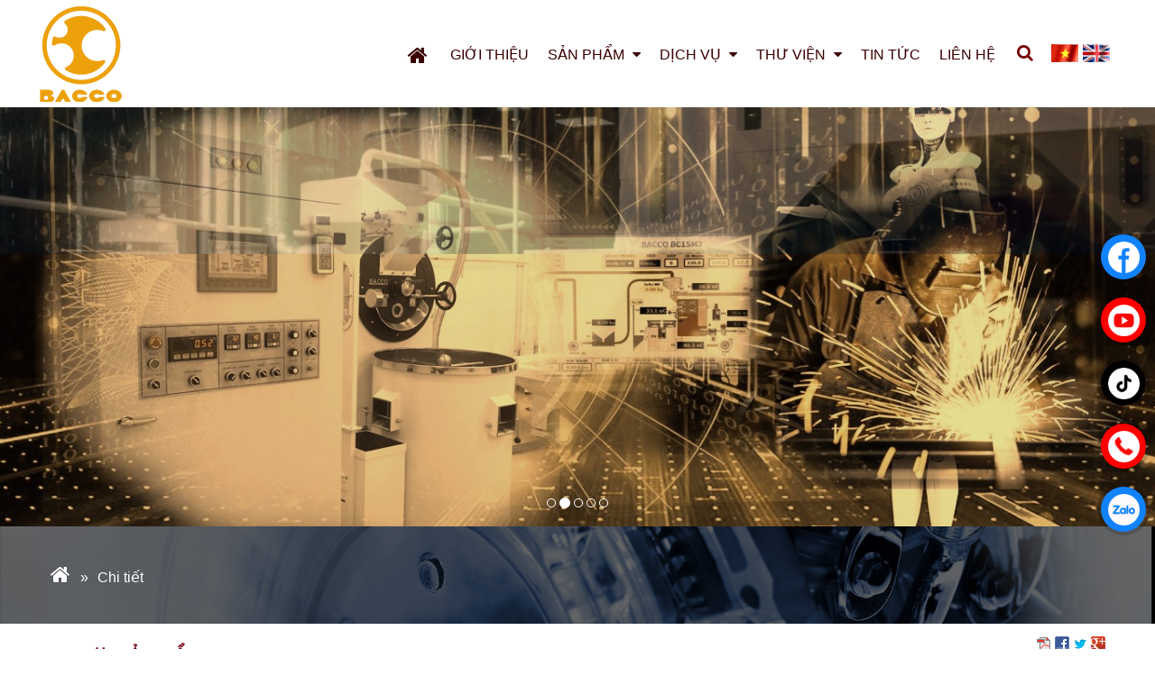

--- FILE ---
content_type: text/html; charset=utf-8
request_url: https://bacco.vn/h/tham-gia-hoi-cho-nganh-ca-phe.html
body_size: 10152
content:
<!DOCTYPE html><html lang="vi" itemscope="" itemtype="http://schema.org/Product"><head><meta charset="utf-8"><title>Tham gia hội chợ cà phê 2016 - ‎Máy rang cafe Bác Cơ</title><base href="https://bacco.vn/"><meta name="robots" content="index,follow"><meta name="description" content="Quán cà phê Donald Trump sống khỏe tại Bangladesh"><meta name="keywords" content="Quán cà phê Donald Trump sống khỏe tại Bangladesh"><meta name="format-detection" content="telephone=no"/><meta content="origin" name="referrer"><meta property="og:title" itemprop="name" content="Tham gia hội chợ cà phê 2016 - ‎Máy rang cafe Bác Cơ"/><meta property="og:url" content="https://bacco.vn/h/tham-gia-hoi-cho-nganh-ca-phe.html"/><meta property="og:site_name" content="‎Máy rang cafe Bác Cơ"/><meta property="og:description" content="Quán cà phê Donald Trump sống khỏe tại Bangladesh" /><meta name="google-site-verification" content="b3LSqcLzSrCfuPEollNCrdrQEOJP0LD6VoB--JnggCE" /><meta name="DC.title" content="M&aacute;y rang cafe B&aacute;c Cơ, m&aacute;y rang cafe chất lượng cao" /><meta name="geo.region" content="VN-SG" /><meta name="geo.placename" content="Th&agrave;nh Phố Hồ Ch&iacute; Minh" /><meta name="geo.position" content="13.290403;108.426511" /><meta name="ICBM" content="13.290403, 108.426511" /><meta name="google-site-verification" content="zRsBgU_B56pfthqfXPgqLoAuwZXOsqoMLyWxWVWAIkA" /><meta property="og:image" itemprop="image" content="https://bacco.vn/assets/images/f/hoi-cho-ca-phe-26b3375f.jpg"/><meta name="twitter:image:src" content="https://bacco.vn/assets/images/f/hoi-cho-ca-phe-26b3375f.jpg"><meta name="twitter:title" content="Tham gia hội chợ cà phê 2016 - ‎Máy rang cafe Bác Cơ" /><meta name="twitter:domain" content="https://bacco.vn/h/tham-gia-hoi-cho-nganh-ca-phe.html" /><meta name="twitter:description" content="Quán cà phê Donald Trump sống khỏe tại Bangladesh" /><link rel="alternate" href="bacco.vn/h/tham-gia-hoi-cho-nganh-ca-phe.html" hreflang="vn-vi" /><link href="https://bacco.vn/h/tham-gia-hoi-cho-nganh-ca-phe.html" rel="canonical"></link><meta name="author" itemprop="author" content="‎Máy rang cafe Bác Cơ"><meta name="generator" content="prohoangloi@gmail.com - Contao Open Source CMS"> <meta name="viewport" content="width=device-width,initial-scale=1.0"><link rel="stylesheet" href="https://bacco.vn/assets/bootstrap/css/bootstrap.min.css"><style>@media screen and (min-width: 1200px){.container{max-width:100%;width:1200px;}}</style><link rel="stylesheet" href="https://bacco.vn/assets/fontAwesome/css/font-awesome.min.css"><script src="assets/js/030555ee423f.js"></script><link rel="apple-touch-icon" href="https://bacco.vn/share/favicon-apple-touch-icon-May-rang-caphe-bacco.png"><!-- Google Tag Manager --><script>(function(w,d,s,l,i){w[l]=w[l]||[];w[l].push({'gtm.start':new Date().getTime(),event:'gtm.js'});var f=d.getElementsByTagName(s)[0],j=d.createElement(s),dl=l!='dataLayer'?'&l='+l:'';j.async=true;j.src='https://www.googletagmanager.com/gtm.js?id='+i+dl;f.parentNode.insertBefore(j,f);})(window,document,'script','dataLayer','GTM-M2C4D33');</script><!-- End Google Tag Manager --><style>#preloader{position: fixed;top: 0;left: 0;right: 0;bottom: 0;background-color: #FFF;z-index: 99999;height: 100%;width: 100%}</style><script>(function($){$(window).load(function(){$("#preloader").delay(500).fadeOut("slow");setTimeout(function(){$("#preloader").remove();},500);});}(jQuery));</script><!--[if lt IE 9]><script src="assets/html5shiv/3.7.2/html5shiv-printshiv.min.js"></script><![endif]--> </head><body id="top" class="mac chrome webkit ch131"><div id="preloader"> <figure> <div class="dot white"></div> <div class="dot"></div> <div class="dot"></div> <div class="dot"></div> <div class="dot"></div> </figure></div> <div id="wrapper" class="clearfix"><header id="header" class="relative"><div class="inside"> <div class="relative"><div class="more-inside-menu csticky-div"><div class="more-inside-header container padding-bs-0"><div class="logo row-fluid col-sm-3 col-md-2 padding-bs-0 col-xs-center"><div class="span4 offset8 home-title"> <a href="/" title="CÔNG TY TNHH MỘT THÀNH VIÊN KỸ THUẬT BÁC CƠ" class="block"><img src="/files/system/img/general/logo.png" alt="CÔNG TY TNHH MỘT THÀNH VIÊN KỸ THUẬT BÁC CƠ" /></a></div></div><div class="background-menu col-sm-left col-sm-9 col-md-10 col-sm-right padding-bs-0"><!-- indexer::stop --><div class="ce_form block-search hidden-lg hidden-md hidden-sm tableless block"><form action="tim-kiem.html" id="f3" method="get" enctype="application/x-www-form-urlencoded" class="search-form"><div class="formbody"> <div class="widget widget-text search-key"> <input type="text" name="keywords" id="ctrl_7" class="text search-key" value="" placeholder="Từ khóa ..." maxlength="100"> <input type="submit" id="ctrl_7_submit" class="submit" value="Tìm kiếm"></div></div></form></div><!-- indexer::continue --><!-- indexer::stop --> <nav class="navbar mod_navigation navbar-default navbar nav-fixed nav-header col-sm-inline block""> <div class="navbar-header"><button type="button" class="navbar-toggle" data-toggle="collapse" data-target=".navbar-ex842-collapse"> <span class="sr-only">Toggle navigation</span><!-- <span class="icon-bar"></span> <span class="icon-bar"></span> <span class="icon-bar"></span> --> MENU </button> <a class="navbar-brand" href="#"></a></div><div class="collapse navbar-collapse navbar-ex842-collapse"> <a href="h/tham-gia-hoi-cho-nganh-ca-phe.html#skipNavigation842" class="invisible"> Bỏ qua điều hướng</a> <ul class="level_1 nav "> <li class="icon-home sibling first" > <a href="trang-chu.html" title="Trang chủ" class="icon-home sibling first" >Trang chủ </a> </li> <li class="sibling" > <a href="gioi-thieu.html" title="Giới thiệu" class="sibling" >Giới thiệu </a> </li> <li class="sibling" > <a href="san-pham-may-ca-phe.html" title="Sản phẩm" class="sibling dropdown-toggle" data-toggle="dropdown" >Sản phẩm <b class="caret-icon fa fa-caret-down"></b> </a> <ul class=" level_2 dropdown-menu"><li class="first dropdown-submenu"><a href="d/may-thiet-bi-che-bien-dong-goi-thuc-pham.html" title="Máy, thiết bị chế biến đóng gói thực phẩm" class="items dropdown-toggle animate" data-toggle="dropdown"">Máy, thiết bị chế biến đóng gói thực phẩm<b class="caret-icon fa fa-caret-down"></b></a><ul class=" level_3 dropdown-menu"><li class="first"><a href="d/che-tao-bon-chua.html" title="Silo - bồn chứa" class="items ">Silo - bồn chứa</a></li><li class=""><a href="d/may-sang-phan-loai.html" title="Máy sàng phân loại" class="items ">Máy sàng phân loại</a></li><li class=""><a href="d/may-tron.html" title="Máy trộn" class="items ">Máy trộn</a></li><li class=""><a href="d/may-dinh-luong.html" title="Máy định lượng" class="items ">Máy định lượng</a></li><li class=""><a href="d/may-dong-goi-dong-thung.html" title="Máy đóng gói, đóng thùng" class="items ">Máy đóng gói, đóng thùng</a></li><li class=""><a href="d/tu-say.html" title="Tủ sấy" class="items ">Tủ sấy</a></li><li class=" last"><a href="d/may-rang-gao-dau-phung-hat-dieu-hat-macca-vv.html" title="Máy rang gạo, đậu phụng, hạt điều, hạt Macca, vv…" class="items ">Máy rang gạo, đậu phụng, hạt điều, hạt Macca, vv…</a></li></ul></li><li class=" last dropdown-submenu"><a href="d/may-rang-ca-phe-cong-nghiep.html" title="Máy cà phê" class="items dropdown-toggle animate" data-toggle="dropdown"">Máy cà phê<b class="caret-icon fa fa-caret-down"></b></a><ul class=" level_3 dropdown-menu"><li class="first"><a href="d/may-rang-ca-phe-32.html" title="Máy rang cà phê" class="items ">Máy rang cà phê</a></li><li class=""><a href="d/may-tron-ca-phe-cafe.html" title="Máy trộn cà phê &#40;cafe&#41;" class="items ">Máy trộn cà phê &#40;cafe&#41;</a></li><li class=""><a href="d/destoner-may-tach-da.html" title="Destoner &#40;máy tách đá&#41;" class="items ">Destoner &#40;máy tách đá&#41;</a></li><li class=""><a href="d/after-burner-bo-xu-ly-khoi.html" title="After Burner &#40;Bộ xử lý khói&#41;" class="items ">After Burner &#40;Bộ xử lý khói&#41;</a></li><li class=""><a href="d/silo-chua-ca-phe.html" title="Silo chứa cà phê" class="items ">Silo chứa cà phê</a></li><li class=""><a href="d/may-xay-ca-phe.html" title="Máy xay cà phê" class="items ">Máy xay cà phê</a></li><li class=""><a href="d/may-pha-ca-phe.html" title="Máy pha cà phê" class="items ">Máy pha cà phê</a></li><li class=" last"><a href="d/day-chuyen-rang-xay-ca-phe.html" title="Hệ thống dây chuyền rang xay cà phê" class="items ">Hệ thống dây chuyền rang xay cà phê</a></li></ul></li></ul> </li> <li class="sibling" > <a href="dich-vu.html" title="Dịch vụ" class="sibling dropdown-toggle" data-toggle="dropdown" >Dịch vụ <b class="caret-icon fa fa-caret-down"></b> </a> <ul class=" level_4 dropdown-menu dropdown-menu"><li class="first"><a href="h/tu-van-may-rang-ca-phe.html" title="Tư vấn sản phẩm" class="items ">Tư vấn sản phẩm</a></li><li class=""><a href="h/che-do-bao-hanh.html" title="Chế độ bảo hành" class="items ">Chế độ bảo hành</a></li><li class=""><a href="h/bao-duong-dinh-ky.html" title="Bảo dưỡng định kỳ" class="items ">Bảo dưỡng định kỳ</a></li><li class=""><a href="h/sua-chua-va-thiet-bi-thay-the.html" title="Sửa chữa và thiết bị thay thế" class="items ">Sửa chữa và thiết bị thay thế</a></li><li class=""><a href="h/huong-dan-rang-ca-phe.html" title="Hướng dẫn rang cà phê" class="items ">Hướng dẫn rang cà phê</a></li><li class=" last"><a href="h/van-chuyen-lap-dat.html" title="Vận chuyển lắp đặt" class="items ">Vận chuyển lắp đặt</a></li></ul> </li> <li class="submenu sibling" > <a href="thu-vien.html" title="Thư viện" class="submenu sibling dropdown-toggle" data-toggle="dropdown" >Thư viện <b class="caret-icon fa fa-caret-down"></b> </a><ul class="level_2 dropdown-menu multi-level"> <li class="first" > <a href="hinh-anh-may-rang-ca-fe.html" title="Thư viện" class="first" >Hình ảnh máy rang cafe </a> </li> <li> <a href="thu-vien/catalogue.html" title="Thư viện">Catalogue </a> </li> <li> <a href="thu-vien/huong-dan-su-dung.html" title="Thư viện">Hướng dẫn sử dụng </a> </li> <li class="last" > <a href="thu-vien/video.html" title="Thư viện" class="last" >Video </a> </li> </ul> </li> <li class="sibling" > <a href="tin-tuc.html" title="Tin tức" class="sibling" >Tin tức </a> </li> <li class="sibling last" > <a href="lien-he.html" title="Liên hệ" class="sibling last" >Liên hệ </a> </li> </ul> <a id="skipNavigation842" class="invisible">&nbsp;</a></div> </nav> <!-- indexer::continue --><!-- indexer::stop --><div class="ce_form block-search hidden-xs col-sm-inline tableless block"><form action="tim-kiem.html" id="f3" method="get" enctype="application/x-www-form-urlencoded" class="search-form"><div class="formbody"> <div class="widget widget-text search-key"> <input type="text" name="keywords" id="ctrl_7" class="text search-key" value="" placeholder="Từ khóa ..." maxlength="100"> <input type="submit" id="ctrl_7_submit" class="submit" value="Tìm kiếm"></div></div></form></div><!-- indexer::continue --><div class="mod_changelanguage block-languages col-xs-inline col-sm-inline col-sm-right block"><div id="google_translate_element2"></div><script type="text/javascript">function googleTranslateElementInit2(){new google.translate.TranslateElement({pageLanguage: 'vi',autoDisplay: false},'google_translate_element2');var removePopup=document.getElementById('goog-gt-tt');removePopup.parentNode.removeChild(removePopup);}</script><script type="text/javascript" src="//translate.google.com/translate_a/element.js?cb=googleTranslateElementInit2"></script><script type="text/javascript">function GTranslateFireEvent(element,event){try{if (document.createEventObject){var evt=document.createEventObject();element.fireEvent('on' + event,evt)}else{var evt=document.createEvent('HTMLEvents');evt.initEvent(event,true,true);element.dispatchEvent(evt)}}catch (e){}}function doGTranslate(lang_pair){if (lang_pair.value) lang_pair=lang_pair.value;if (lang_pair=='') return;var lang=lang_pair.split('|')[1];var teCombo;var sel=document.getElementsByTagName('select');for (var i=0;sel.length>i;i++){if (sel[i].className=='goog-te-combo') teCombo=sel[i];}if (document.getElementById('google_translate_element2')==null||document.getElementById('google_translate_element2').innerHTML.length==0||teCombo.length==0||teCombo.innerHTML.length==0){setTimeout(function(){doGTranslate(lang_pair)},500)}else{teCombo.value=lang;GTranslateFireEvent(teCombo,'change');GTranslateFireEvent(teCombo,'change')}}</script><style>#google_translate_element2{display: none !important;}</style><ul class="level_1" role="menubar"><li class="lang-vi last"> <a href="#" title="VI" class="lang-vi first" onclick="doGTranslate('vi|vi');return false;" hreflang="vi" lang="vi" role="menuitem">Tiếng Việt</a></li><li class="lang-en last"> <a href="#" title="EN" class="lang-en last" onclick="doGTranslate('vi|en');return false;" hreflang="en" lang="en" role="menuitem">English</a></li></ul></div></div></div></div></div><!-- indexer::stop --><div class="mod_rocksolid_slider slider-header slider-home col-xs-no-padding block"><div id="wowslider-container-705" class="container-slider"><div class="ws_images"><ul>			 <li> <a href="" title="may rang cafe, may rang cafe bacco"><img src="files/upload/Slide%20may%20rang%20ca%20phe%20BACCO/Slide-001.jpg" alt="may rang cafe, may rang cafe bacco" title="may rang cafe, may rang cafe bacco" id="wows1_1"/></a></li><li> <a href="" title="may rang ca phe hoi khi"><img src="files/upload/Slide%20may%20rang%20ca%20phe%20BACCO/Slide-014.jpg" alt="may rang ca phe hoi khi" title="may rang ca phe hoi khi" id="wows1_2"/></a></li><li> <a href="" title="may rang cafe, may rang cafe gia re"><img src="files/upload/Slide%20may%20rang%20ca%20phe%20BACCO/Slide-008.JPG" alt="may rang cafe, may rang cafe gia re" title="may rang cafe, may rang cafe gia re" id="wows1_3"/></a></li><li> <a href="" title="may rang cafe, may rang cafe cong nghiep"><img src="files/upload/Slide%20may%20rang%20ca%20phe%20BACCO/Slide-03.jpg" alt="may rang cafe, may rang cafe cong nghiep" title="may rang cafe, may rang cafe cong nghiep" id="wows1_4"/></a></li><li> <a href="" title="may rang cafe, may rang cafe cong nghiep &#40;sao chép&#41;"><img src="files/upload/Slide%20may%20rang%20ca%20phe%20BACCO/Slide-09.jpg" alt="may rang cafe, may rang cafe cong nghiep &#40;sao chép&#41;" title="may rang cafe, may rang cafe cong nghiep &#40;sao chép&#41;" id="wows1_5"/></a></li>				 				 				 			 </ul></div><div class="ws_bullets"><div> <a href="files/upload/Slide%20may%20rang%20ca%20phe%20BACCO/Slide-001.jpg" title="may rang cafe, may rang cafe bacco"><span>&nbsp;</span></a> <a href="files/upload/Slide%20may%20rang%20ca%20phe%20BACCO/Slide-014.jpg" title="may rang ca phe hoi khi"><span>&nbsp;</span></a> <a href="files/upload/Slide%20may%20rang%20ca%20phe%20BACCO/Slide-008.JPG" title="may rang cafe, may rang cafe gia re"><span>&nbsp;</span></a> <a href="files/upload/Slide%20may%20rang%20ca%20phe%20BACCO/Slide-03.jpg" title="may rang cafe, may rang cafe cong nghiep"><span>&nbsp;</span></a> <a href="files/upload/Slide%20may%20rang%20ca%20phe%20BACCO/Slide-09.jpg" title="may rang cafe, may rang cafe cong nghiep &#40;sao chép&#41;"><span>&nbsp;</span></a></div></div></div><script>(function($){
        $(document).ready(function(){
            $("#wowslider-container-705").wowSlider({
                effect: "fade",
                prev: "",
                next: "",
                duration: 2000,
                delay: 3000,
                width: 1400,
                height: 1400,
                autoPlay: true,
                autoPlayVideo: false,
                playPause: false,
                stopOnHover: false,
                loop: false,
                bullets: 0,
                caption: false,
                captionEffect: "parallax",
                controls: false,
                controlsThumb: false,
                responsive: 2,
                fullScreen: false,
                gestures: 2,
                onBeforeStep: 0,
                images: 0});});}(jQuery));</script></div><!-- indexer::continue --><div class="background-bre"><!-- indexer::stop --><div class="mod_breadcrumb menu-brebrum col-xs-center container block"><ul><li class="first"><a href="trang-chu.html" title="‎Máy rang cafe Bác Cơ"><span class='fa fa-home'></span></a></li><li class="active last">Chi tiết</li></ul></div><!-- indexer::continue --></div></div></header> <div id="container" class="container padding-bs-0"><div id="main" class="col-md-9 col-sm-8 col-sm-no-padding-right col-sm-push-4 col-md-push-3"><div class="inside aniview slow" av-animation="fadeIn"> <div class="mod_article reader-news first last block" id="article-411"><!-- indexer::stop --><div class="pdf_link"> <a href="h/tham-gia-hoi-cho-nganh-ca-phe.html?pdf=411" rel="nofollow" title="Bài viết trang In PDF"><img src="assets/contao/images/pdf.gif" width="16" height="16" alt=""></a> <a href="share/?p=facebook&amp;u=https%3A%2F%2Fbacco.vn%2Fh%2Ftham-gia-hoi-cho-nganh-ca-phe.html&amp;t=Chi%20ti%E1%BA%BFt" rel="nofollow" title="Chia sẻ trên Facebook" onclick="window.open(this.href,'','width=640,height=380,modal=yes,left=100,top=50,location=no,menubar=no,resizable=yes,scrollbars=yes,status=no,toolbar=no');return false"><img src="assets/contao/images/facebook.gif" width="16" height="16" alt=""></a> <a href="share/?p=twitter&amp;u=https%3A%2F%2Fbacco.vn%2Fh%2Ftham-gia-hoi-cho-nganh-ca-phe.html&amp;t=Chi%20ti%E1%BA%BFt" rel="nofollow" title="Chia sẻ trên Twitter" onclick="window.open(this.href,'','width=640,height=380,modal=yes,left=100,top=50,location=no,menubar=no,resizable=yes,scrollbars=yes,status=no,toolbar=no');return false"><img src="assets/contao/images/twitter.gif" width="16" height="16" alt=""></a> <a href="share/?p=gplus&amp;u=https%3A%2F%2Fbacco.vn%2Fh%2Ftham-gia-hoi-cho-nganh-ca-phe.html&amp;t=Chi%20ti%E1%BA%BFt" rel="nofollow" title="Chia sẻ trên Google +" onclick="window.open(this.href,'','width=600,height=200,modal=yes,left=100,top=50,location=no,menubar=no,resizable=yes,scrollbars=yes,status=no,toolbar=no');return false"><img src="assets/contao/images/gplus.gif" width="16" height="16" alt=""></a></div><!-- indexer::continue --><div class="mod_newsreader news-reader-product block"> <div class="layout_full block" ><h1>Tham gia hội chợ cà phê 2016</h1><div class="ce_text ce_text_full block"> <div class="ce_text block"><div class="content"><p style="text-align: justify;">Một số hình ảnh khách tham quan gian hàng máy rang cà phê của Công ty Bác Cơ</p><p style="text-align: justify;"><img src="files/upload/TIN TUC/hoi-cho-ca-phe 01.JPG" alt="" width="1044" height="783"></p><p style="text-align: justify;"><img src="files/upload/TIN TUC/hoi-cho-ca-phe 02.JPG" alt="" width="1044" height="783"></p><p style="text-align: justify;"><img src="files/upload/TIN TUC/hoi-cho-ca-phe 03.JPG" alt="" width="1044" height="783"></p><p style="text-align: justify;"><img src="files/upload/TIN TUC/hoi-cho-ca-phe 04.JPG" alt="" width="1044" height="783"></p><p style="text-align: justify;"><img src="files/upload/TIN TUC/hoi-cho-ca-phe 05.JPG" alt="" width="1044" height="783"></p></div></div></div></div><!-- indexer::stop --><p class="back"><a href="javascript:history.go(-1)" title=" Trở lại">&lt; Trở lại</a></p><!-- indexer::continue --></div><!-- indexer::stop --><div class="ce_fb_comments block"><div class="fb-comments" data-href="https://bacco.vn/h/tham-gia-hoi-cho-nganh-ca-phe.html" data-num-posts="8" data-width="0" data-colorscheme="light"></div></div><!-- indexer::continue --><h2 class="ce_headline title-headdline text-left"> <span> Bài viết liên quan </span></h2><!-- indexer::stop --><div class="mod_newslistrelated list-news-scroll news-list news-related block"> 	 <div class="content ">	 	 	 <div class="layout_simple arc_60 block first even" > <a href="h/tim-hieu-ve-rang-ca-phe.html" title="Tìm hiểu về rang cà phê"> <span class='headline'>Tìm hiểu về rang cà phê</span></a></div><div class="layout_simple arc_60 block odd" > <a href="h/vi-sao-nen-trang-bi-may-rang-cafe-rieng-cho-quan.html" title="Vì sao nên trang bị máy rang cafe riêng cho quán?"> <span class='headline'>Vì sao nên trang bị máy rang cafe riêng cho quán?</span></a></div><div class="layout_simple arc_60 block even" > <a href="h/co-nen-mua-may-rang-cafe-hot-air.html" title="Có nên mua máy rang cafe hot air?"> <span class='headline'>Có nên mua máy rang cafe hot air?</span></a></div><div class="layout_simple arc_60 block odd" > <a href="h/cach-chon-mua-may-rang-cafe-chinh-hang-chuan-chat-luong-gia-hop-ly-1134.html" title="Cách chọn mua máy rang cafe chính hãng, chuẩn chất lượng, giá hợp lý"> <span class='headline'>Cách chọn mua máy rang cafe chính hãng, chuẩn chất lượng, giá hợp lý</span></a></div><div class="layout_simple arc_60 block even" > <a href="h/may-rang-ca-phe-chat-luong-cao-bac-co.html" title="Hình ảnh hoạt động của công ty"> <span class='headline'>Hình ảnh hoạt động của công ty</span></a></div><div class="layout_simple arc_60 block last odd" > <a href="h/dua-ca-phe-vao-kho-loi-va-hai-truong-hop-colombia.html" title="Rang cà phê là gì?"> <span class='headline'>Rang cà phê là gì?</span></a></div>	 	</div></div><!-- indexer::continue --></div></div></div> <aside id="left" class="col-md-3 col-md-pull-9 col-sm-4 col-sm-pull-8 col-sm-no-padding-left hidden-xs"><div class="inside aniview slow" av-animation="fadeIn"> <!-- indexer::stop --><div class="mod_newsmenu block-menu block-menu-control block"><h2><span>Danh mục sản phẩm</span></h2><ul class=" level_1"><li class="first "><a href="d/may-thiet-bi-che-bien-dong-goi-thuc-pham.html" title="Máy, thiết bị chế biến đóng gói thực phẩm" class="items ">Máy, thiết bị chế biến đóng gói thực phẩm</a><ul class=" level_2"><li class="first"><a href="d/che-tao-bon-chua.html" title="Silo - bồn chứa" class="items ">Silo - bồn chứa</a></li><li class=""><a href="d/may-sang-phan-loai.html" title="Máy sàng phân loại" class="items ">Máy sàng phân loại</a></li><li class=""><a href="d/may-tron.html" title="Máy trộn" class="items ">Máy trộn</a></li><li class=""><a href="d/may-dinh-luong.html" title="Máy định lượng" class="items ">Máy định lượng</a></li><li class=""><a href="d/may-dong-goi-dong-thung.html" title="Máy đóng gói, đóng thùng" class="items ">Máy đóng gói, đóng thùng</a></li><li class=""><a href="d/tu-say.html" title="Tủ sấy" class="items ">Tủ sấy</a></li><li class=" last"><a href="d/may-rang-gao-dau-phung-hat-dieu-hat-macca-vv.html" title="Máy rang gạo, đậu phụng, hạt điều, hạt Macca, vv…" class="items ">Máy rang gạo, đậu phụng, hạt điều, hạt Macca, vv…</a></li></ul></li><li class=" last "><a href="d/may-rang-ca-phe-cong-nghiep.html" title="Máy cà phê" class="items ">Máy cà phê</a><ul class=" level_2"><li class="first"><a href="d/may-rang-ca-phe-32.html" title="Máy rang cà phê" class="items ">Máy rang cà phê</a></li><li class=""><a href="d/may-tron-ca-phe-cafe.html" title="Máy trộn cà phê &#40;cafe&#41;" class="items ">Máy trộn cà phê &#40;cafe&#41;</a></li><li class=""><a href="d/destoner-may-tach-da.html" title="Destoner &#40;máy tách đá&#41;" class="items ">Destoner &#40;máy tách đá&#41;</a></li><li class=""><a href="d/after-burner-bo-xu-ly-khoi.html" title="After Burner &#40;Bộ xử lý khói&#41;" class="items ">After Burner &#40;Bộ xử lý khói&#41;</a></li><li class=""><a href="d/silo-chua-ca-phe.html" title="Silo chứa cà phê" class="items ">Silo chứa cà phê</a></li><li class=""><a href="d/may-xay-ca-phe.html" title="Máy xay cà phê" class="items ">Máy xay cà phê</a></li><li class=""><a href="d/may-pha-ca-phe.html" title="Máy pha cà phê" class="items ">Máy pha cà phê</a></li><li class=" last"><a href="d/day-chuyen-rang-xay-ca-phe.html" title="Hệ thống dây chuyền rang xay cà phê" class="items ">Hệ thống dây chuyền rang xay cà phê</a></li></ul></li></ul></div><!-- indexer::continue --></div></aside></div><div class="clearfix"></div> <footer id="footer" class="footer-class"><div class="inside aniview slow" av-animation="slideInUp"> <div class="contact-fixed"> <a href="https://zalo.me/0982240897" target="__blank" class="suntory-alo-phone suntory-alo-green" id="suntory-alo-phoneIcon"><div class="suntory-alo-ph-circle2" style="border-color: #0197d4; opacity: 1;"></div><div class="suntory-alo-ph-circle-fill"></div><div class="suntory-alo-ph-img-circle" style="background-size: contain;"><i><img src="/files/system/img/general/zl.png" alt="Zalo"></i></div></a> <a href="tel:0982240897" class="suntory-alo-phone suntory-alo-green" id="suntory-alo-phoneIcon"><div class="suntory-alo-ph-circle2" style="border-color: #f00; opacity: 1;"></div><div class="suntory-alo-ph-circle-fill"></div><div class="suntory-alo-ph-img-circle" style="background-size: contain; background-color: #f00;"><i><img src="/files/system/img/general/hl.png" alt="Call"></i></div></a> <a href="https://www.tiktok.com/@www.bacco.vn?_t=8nawEsi9aom&_r=1" target="__blank" class="suntory-alo-phone suntory-alo-green" id="suntory-alo-phoneIcon"><div class="suntory-alo-ph-circle2" style="border-color: #000; opacity: 1;"></div><div class="suntory-alo-ph-circle-fill"></div><div class="suntory-alo-ph-img-circle" style="background-size: contain; background-color: #000;"><i><img src="/files/system/img/general/tt.png" alt="tt"></i></div></a> <a href="https://www.youtube.com/@mayrangcaphebacco1448" target="__blank" class="suntory-alo-phone suntory-alo-green" id="suntory-alo-phoneIcon"><div class="suntory-alo-ph-circle2" style="border-color: #f00; opacity: 1;"></div><div class="suntory-alo-ph-circle-fill"></div><div class="suntory-alo-ph-img-circle" style="background-size: contain; background-color: #f00;"><i><img src="/files/system/img/general/yt.png" alt="yt"></i></div></a> <a href="https://www.facebook.com/mayrangcapheBACCO/" target="__blank" class="suntory-alo-phone suntory-alo-green" id="suntory-alo-phoneIcon"><div class="suntory-alo-ph-circle2" style="border-color: #0197d4; opacity: 1;"></div><div class="suntory-alo-ph-circle-fill"></div><div class="suntory-alo-ph-img-circle" style="background-size: contain;"><i><img src="/files/system/img/general/ml.png" alt="fb"></i></div></a></div><style>.suntory-alo-phone{background-color: transparent;cursor: pointer;height: 80px;position: fixed;transition: visibility 0.5s ease 0s;width: 80px;z-index: 200000 !important;text-decoration: none !important;right:0;}.suntory-alo-phone:nth-child(1){bottom: 120px;}.suntory-alo-phone:nth-child(2){bottom: 190px;}.suntory-alo-phone:nth-child(3){bottom: 260px;}.suntory-alo-phone:nth-child(4){bottom: 330px;}.suntory-alo-phone:nth-child(5){bottom: 400px;}.suntory-alo-phone:nth-child(6){bottom: 470px;}.suntory-alo-phone:nth-child(8){bottom: 540px;}.suntory-alo-ph-circle,.suntory-alo-ph-circle2{-webkit-animation: 1.2s ease-in-out 0s normal none infinite running suntory-alo-circle-anim;animation: 1.2s ease-in-out 0s normal none infinite running suntory-alo-circle-anim;background-color: transparent;border: 2px solid rgba(30,30,30,0.4);border-radius: 100%;height: 60px;left: 15px;opacity: 0.1;position: absolute;top: 15px;transform-origin: 50% 50% 0;transition: all 0.5s ease 0s;width: 60px;}.suntory-alo-phone.suntory-alo-green .suntory-alo-ph-circle{border-color: #fe0018;opacity: 1;}.suntory-alo-ph-circle-fill{-webkit-animation: 2.3s ease-in-out 0s normal none infinite running suntory-alo-circle-fill-anim;animation: 2.3s ease-in-out 0s normal none infinite running suntory-alo-circle-fill-anim;border: 2px solid transparent;border-radius: 100%;height: 70px;left: 10px;position: absolute;top: 10px;transform-origin: 50% 50% 0;transition: all 0.5s ease 0s;width: 70px;}.suntory-alo-phone.suntory-alo-green .suntory-alo-ph-circle-fill{background-color: rgb(8 8 8 / 90%);}.suntory-alo-ph-img-circle{text-align: center;border-radius: 100%;height: 50px;left: 20px;opacity: 1;position: absolute;top: 20px;transform-origin: 50% 50% 0;width: 50px;}.suntory-alo-phone.suntory-alo-green .suntory-alo-ph-img-circle{background-color: #1182FC;}.suntory-alo-phone.suntory-alo-green .suntory-alo-ph-img-circle img{width: 70%;}.suntory-alo-phone span{display: block;background: #cb0101;text-align: center;border: 1px solid #FFF;font-size: 1em;padding: 5px;text-decoration: none !important;font-weight: bold;color: #fff;width: 125px;margin: 24px 0px 0px 50px;-webkit-border-top-right-radius: 20px;-webkit-border-bottom-right-radius: 20px;-moz-border-radius-topright: 20px;-moz-border-radius-bottomright: 20px;border-top-right-radius: 20px;border-bottom-right-radius: 20px;position: relative;z-index: -1;}.suntory-alo-ph-img-circle i{display: flex;display: -ms-flex;justify-content: center;align-items: center;-ms-flex-align: center;width: 50px;height: 50px;}.suntory-alo-phone.suntory-alo-green .suntory-alo-ph-circle2{border-color: #0197d4;opacity: 1;}@-webkit-keyframes suntory-alo-circle-anim{0%{opacity: 0.1;transform: rotate(0deg) scale(0.5) skew(1deg);}30%{opacity: 0.5;transform: rotate(0deg) scale(0.7) skew(1deg);}100%{opacity: 0.6;transform: rotate(0deg) scale(1) skew(1deg);}}@keyframes suntory-alo-circle-anim{0%{opacity: 0.1;transform: rotate(0deg) scale(0.5) skew(1deg);}30%{opacity: 0.5;transform: rotate(0deg) scale(0.7) skew(1deg);}100%{opacity: 0.6;transform: rotate(0deg) scale(1) skew(1deg);}}@-webkit-keyframes suntory-alo-circle-img-anim{0%{transform: rotate(0deg) scale(1) skew(1deg);}10%{transform: rotate(-25deg) scale(1) skew(1deg);}20%{transform: rotate(25deg) scale(1) skew(1deg);}30%{transform: rotate(-25deg) scale(1) skew(1deg);}40%{transform: rotate(25deg) scale(1) skew(1deg);}50%{transform: rotate(0deg) scale(1) skew(1deg);}100%{transform: rotate(0deg) scale(1) skew(1deg);}}@keyframes suntory-alo-circle-img-anim{0%{transform: rotate(0deg) scale(1) skew(1deg);}10%{transform: rotate(-25deg) scale(1) skew(1deg);}20%{transform: rotate(25deg) scale(1) skew(1deg);}30%{transform: rotate(-25deg) scale(1) skew(1deg);}40%{transform: rotate(25deg) scale(1) skew(1deg);}50%{transform: rotate(0deg) scale(1) skew(1deg);}100%{transform: rotate(0deg) scale(1) skew(1deg);}}@-webkit-keyframes suntory-alo-circle-fill-anim{0%{opacity: 0.2;transform: rotate(0deg) scale(0.7) skew(1deg);}50%{opacity: 0.2;transform: rotate(0deg) scale(1) skew(1deg);}100%{opacity: 0.2;transform: rotate(0deg) scale(0.7) skew(1deg);}}@keyframes suntory-alo-circle-fill-anim{0%{opacity: 0.2;transform: rotate(0deg) scale(0.7) skew(1deg);}50%{opacity: 0.2;transform: rotate(0deg) scale(1) skew(1deg);}100%{opacity: 0.2;transform: rotate(0deg) scale(0.7) skew(1deg);}}@media screen and (max-width: 768.98px){.contact-fixed{display: flex;position: fixed;bottom: 0;z-index: 9999;background: #fff;border-top: 1px solid;width: 100%;justify-content: space-between;}.suntory-alo-phone{position: relative;top: -13px;left: -5px;height: 60px;}.suntory-alo-ph-circle,.suntory-alo-ph-circle2{/* 		opacity: 0!important;*/}.footer-class,.footer-icon{margin-bottom: 60px;}}</style><!-- indexer::stop --><div class="mod_banner container block"><div class="als-container" id="scrolls_only_banner_108"><div class="als-item banner-slick-items banner_wrap" ><div class="banner_image" id="banner_11"> 			 <img src="assets/images/9/53327481_2294812427459437_7857033109093482496_n-10c37129.jpg" width="200" height="200" alt="May rang cafe mini" title="May rang cafe mini"></div></div><div class="als-item banner-slick-items banner_wrap" ><div class="banner_image" id="banner_12"> 			 <img src="assets/images/d/70830699_2344235412330631_3467334214821609472_n-1fc8c90d.jpg" width="200" height="199" alt="May rang cafe mini 1" title="May rang cafe mini 1"></div></div><div class="als-item banner-slick-items banner_wrap" ><div class="banner_image" id="banner_13"> 			 <img src="assets/images/0/A123-7e4a7f60.jpg" width="128" height="133" alt="May rang cafe mini 2" title="May rang cafe mini 2"></div></div><div class="als-item banner-slick-items banner_wrap" ><div class="banner_image" id="banner_14"> 			 <img src="assets/images/2/banner-3bf45fe2.jpg" width="200" height="175" alt="Máy rang cafe công nghiệp" title="Máy rang cafe công nghiệp"></div></div><div class="als-item banner-slick-items banner_wrap" ><div class="banner_image" id="banner_15"> 			 <img src="assets/images/a/banner-2b75799a.png" width="200" height="120" alt="Máy rang cafe công nghiệp 1" title="Máy rang cafe công nghiệp 1"></div></div><div class="als-item banner-slick-items banner_wrap" ><div class="banner_image" id="banner_25"> 			 <img src="assets/images/3/download-1fe5a2b3.jpg" width="200" height="200" alt="Máy rang cafe giá rẻ" title="Máy rang cafe giá rẻ"></div></div><div class="als-item banner-slick-items banner_wrap" ><div class="banner_image" id="banner_29"> 			 <img src="assets/images/b/download-5810bc4b.png" width="130" height="133" alt="Gía Máy rang cafe 2" title="Gía Máy rang cafe 2"></div></div><div class="als-item banner-slick-items banner_wrap" ><div class="banner_image" id="banner_26"> 			 <img src="assets/images/f/logo-cafe570-ac08718f.png" width="200" height="185" alt="Máy rang cafe giá rẻ 2" title="Máy rang cafe giá rẻ 2"></div></div><div class="als-item banner-slick-items banner_wrap" ><div class="banner_image" id="banner_27"> 			 <img src="assets/images/8/SHIN_LOGOTYPE_RGB-1-01-2-6dfab1f8.png" width="200" height="59" alt="Gía Máy rang cafe" title="Gía Máy rang cafe"></div></div><div class="als-item banner-slick-items banner_wrap" ><div class="banner_image" id="banner_32"> 			 <img src="assets/images/a/c6285b3e0da1f6ffafb0-d5602d8a.jpg" width="200" height="200" alt="Gía Máy rang cafe 5" title="Gía Máy rang cafe 5"></div></div><div class="als-item banner-slick-items banner_wrap" ><div class="banner_image" id="banner_33"> 			 <img src="assets/images/3/xLogoAnna-07.png.pagespeed.ic.XZJ_dSHrPF-f24d0183.png" width="200" height="165" alt="Gía Máy rang cafe 6" title="Gía Máy rang cafe 6"></div></div></div><script>(function($){$(document).ready(function(){$("#scrolls_only_banner_108").slick({slidesToShow: 7,slidesToScroll: 7,autoplay: true,autoplaySpeed: 2000,speed: 3600,responsive: [{breakpoint: 1024,settings: {slidesToShow: 6,slidesToScroll: 6,infinite: true,dots: true}},{breakpoint: 600,settings: {slidesToShow: 5,slidesToScroll: 5}},{breakpoint: 480,settings: {slidesToShow: 2,slidesToScroll: 2}}]});});}(jQuery));</script></div><!-- indexer::continue --><div class="footer-copyright col-sm-center" id="clear"><!-- counted --><div class='copyright col-xs-center wow fadeInDown'><p>	 	Bản quyền© <a rel="nofollow" href="http://hiephoidoanhnghiepvietnam.com/" title="Hiệp hội doanh nghiệp Việt Nam">Kỹ Thuật Bác Cơ</a>. Thiết kế bởi Nam Bộ VN. | Trực tuyến: 2 | Tổng truy cập: 188,535</p></div></div> <span id="top-link-block" class="hidden"> <a href="#top" class="backtop" onclick="jQuery('html,body').animate({scrollTop:0},'slow');return false;"> Top </a></span><!-- /top-link-block --></div></footer></div><link rel="stylesheet" href="assets/jquery/wow-slider/css.css"><link rel="stylesheet" href="files/system/css/news.css"><link rel="stylesheet" href="system/modules/news/assets/css/slick.css"><link rel="stylesheet" href="assets/css/3987f644e868.css"><link rel="stylesheet" href="assets/jquery/colorbox/1.6.1/css/colorbox.min.css" /><script src='assets/jquery/colorbox/1.6.1/js/colorbox.min.js'></script><script>(function($){$(document).ready(function(){$('a[data-lightbox]').map(function(){$(this).colorbox({loop: false,rel: $(this).attr('data-lightbox'),maxWidth: '95%'});});});})(jQuery);</script><script>!function(i){i.fn.tooltipOnmose=function(){var n=$(this),t=(i(this),function(n){n.css({position:"fixed","z-index":9999});var t=n.height(),o=n.width(),e=i(window).height(),s=i(window).width();window.onmousemove=function(i){var c=i.clientX,d=i.clientY,a=c+20,f=d+20-t;0>s-(c+o)&&(a=c-20-o),0>e-(d+t)&&(f=d-20-t),n.css({top:f+"px"}),n.css({left:a+"px"})}});$(this).parent().find("figure").hover(function(){$(window).width()>786?(t(n),n.addClass("active")):n.removeClass("active")},function(){n.removeClass("active")})}}(jQuery);!function(t){if(!t.fn.style){var e=function(t){return t.replace(/[-[\]{}()*+?.,\\^$|#\s]/g,"\\$&")},r=!!CSSStyleDeclaration.prototype.getPropertyValue;r||(CSSStyleDeclaration.prototype.getPropertyValue=function(t){return this.getAttribute(t)},CSSStyleDeclaration.prototype.setProperty=function(t,r,n){this.setAttribute(t,r);var n="undefined"!=typeof n?n:"";if(""!=n){var i=new RegExp(e(t)+"\\s*:\\s*"+e(r)+"(\\s*;)?","gmi");this.cssText=this.cssText.replace(i,t+":"+r+" !"+n+";")}},CSSStyleDeclaration.prototype.removeProperty=function(t){return this.removeAttribute(t)},CSSStyleDeclaration.prototype.getPropertyPriority=function(t){var r=new RegExp(e(t)+"\\s*:\\s*[^\\s]*\\s*!important(\\s*;)?","gmi");return r.test(this.cssText)?"important":""}),t.fn.style=function(t,e,r){var n=this.get(0);if("undefined"==typeof n)return this;var i=this.get(0).style;return"undefined"!=typeof t?"undefined"!=typeof e?(r="undefined"!=typeof r?r:"",i.setProperty(t,e,r),this):i.getPropertyValue(t):i}}}</script><script src="/assets/jquery/core/index.js" ></script><script>(function($){
        if($(".csticky-div").length>0){
	  $.each($(".csticky-div"),function(){
                var menu=$(this);
		var menuPosition=menu.offset(),Top=menuPosition.top + menu.height();
		var placeholder=$('<div class="hidden" />');
		placeholder.css({width: menu.width() + 'px'});
		placeholder.css({height: menu.height() + 'px'});
		placeholder.css({'max-width': '100%'});
                     menu.parent().append(placeholder);
                     var setPosition=function(){
                     	 if ($(window).scrollTop()>=Top&&$(window).width()>=768 ){
			        menu.addClass('csticky');
			        placeholder.removeClass("hidden");}else{
			        menu.removeClass('csticky');
			        placeholder.addClass("hidden");}};
                     setPosition();
		$(window).scroll(function(){
		   setPosition();});
		$(window).resize(function(){
			 setPosition();});});}
	$(document).ready(function(){
		if($(".block-menu-intro").length>0){
	  	$.each($(".block-menu-intro"),function(){
	  		if($(this).find("h2").length>0&&$(this).find("a").length>0){
	  			var h2=$(this).find("h2"),a=$(this).find("a");
	  			a.append(h2);}});}

	  if($("img.lazy").length>0){
	            $.each($("img.lazy"),function(){
	                    var that=$(this),url=that.attr("data-src");
	                    $.ajax({
	                        url: url,
	                        cache: true,
	                        processData: false,}).always(function(){
	                            that.attr("src",url).fadeIn();});});}

});}(jQuery));</script><style>@media screen and (min-width: 768px){
	.csticky{top: 0px !important;bottom: inherit !important;position: fixed !important;z-index: 1000;width: 100%;left: 0px;padding: 0px;transition: transform .5s ease-in-out,transform .5s ease-in-out,background .5s ease-in-out;-moz-transition: height .5s ease-in-out,-moz-transform .5s ease-in-out,background .5s ease-in-out;-webkit-transition: height .5s ease-in-out,-webkit-transform .5s ease-in-out,background .5s ease-in-out;-o-transition: height .5s ease-in-out,-o-transform .5s ease-in-out,background .5s ease-in-out;-webkit-animation-duration: 0.5s;-moz-animation-duration: 0.5s;-o-animation-duration: 0.5s;animation-duration: 0.5s;-webkit-animation-name: fadeInDown;animation-name: fadeInDown;}
	@-webkit-keyframes fadeInDown{0%{opacity: 0;-webkit-transform: translate3d(0,-100%,0);transform: translate3d(0,-100%,0);}100%{opacity: 1;-webkit-transform: none;transform: none;}}

	@keyframes fadeInDown{0%{opacity: 0;-webkit-transform: translate3d(0,-100%,0);-ms-transform: translate3d(0,-100%,0);transform: translate3d(0,-100%,0);}100%{opacity: 1;-webkit-transform: none;-ms-transform: none;transform: none;}}}</style><script src="/assets/jquery/wow-slider/wow.js"></script><script src="/assets/jquery/wow-slider/wow-effect.js"></script><script src="https://bacco.vn/assets/bootstrap/js/bootstrap.min.js"></script><script src="system/modules/news/assets/js/slick.min.js"></script><div id="fb-root"></div><script>(function(d,s,id){var js,fjs=d.getElementsByTagName(s)[0];if (d.getElementById(id)) return;js=d.createElement(s);js.id=id;js.src="//connect.facebook.net/vi_VN/all.js#xfbml=1&status=0";fjs.parentNode.insertBefore(js,fjs);}(document,'script','facebook-jssdk'));</script><script>setTimeout(function(){var e=function(e,t){try{var n=new XMLHttpRequest}catch(r){return}n.open("GET",e,!0),n.onreadystatechange=function(){this.readyState==4&&this.status==200&&typeof t=="function"&&t(this.responseText)},n.send()},t="system/cron/cron.";e(t+"txt",function(n){parseInt(n||0)<Math.round(+(new Date)/1e3)-86400&&e(t+"php")})},5e3);</script><!-- Google Tag Manager (noscript) --><noscript><iframe src="https://www.googletagmanager.com/ns.html?id=GTM-M2C4D33" height="0" width="0" style="display:none;visibility:hidden"></iframe></noscript><!-- End Google Tag Manager (noscript) --><script>(function($){$(document).ready(function(){if($(".skiptranslate h1").length>0){$(".skiptranslate h1").remove();}});}(jQuery));</script></body></html>

--- FILE ---
content_type: text/css
request_url: https://bacco.vn/assets/jquery/wow-slider/css.css
body_size: 1733
content:
.container-slider{display:table;zoom:1;position:relative;width:100%;max-width:100%;margin:0px auto 0px;z-index:90;text-align:left;font-size:10px;text-shadow:none;-webkit-box-sizing:content-box;-moz-box-sizing:content-box;box-sizing:content-box;}
* html .container-slider{width:640px }
.container-slider .ws_images ul{position:relative;width:10000%;height:100%;left:0;list-style:none;margin:0;padding:0;border-spacing:0;overflow:visible;}
.container-slider .ws_images ul li{position:relative;width:1%;height:100%;line-height:0;overflow:hidden;float:left;padding:0 0 0 0 !important;margin:0 0 0 0 !important;}
.container-slider .ws_images{position:relative;left:0;top:0;height:100%;max-width:100%;vertical-align:top;border:none;overflow:hidden;}
.container-slider .ws_images ul a{width:100%;height:100%;display:block;color:transparent;}
.container-slider img{max-width:none !important;}
.container-slider .ws_images .ws_list img,.container-slider .ws_images > div > img{width:100%;border:none 0;max-width:none;padding:0;margin:0; margin-top: 0px !important;}
.container-slider .ws_images > div > img{}
.container-slider .ws_images iframe{position:absolute;z-index:-1;}
.container-slider .ws-title > div{display:inline-block !important;}
.container-slider a{text-decoration:none;outline:none;border:none;}
.container-slider .ws_bullets{float:left;position:absolute;z-index:70;}
.container-slider .ws_bullets div{position:relative;float:left;font-size:0px;}
.container-slider .ws_bullets a{line-height:0;}
.container-slider .ws_script{display:none;}
.container-slider .ws_effect{position:static;width:100%;height:100%;}
.container-slider .ws_photoItem{border:2em solid #fff;margin-left:-2em;margin-top:-2em;}
.container-slider .ws_cube_side{background:#A6A5A9;}
.container-slider.ws_gestures{cursor:-webkit-grab;cursor:-moz-grab;cursor: move;}
.container-slider.ws_gestures.ws_grabbing{cursor:-webkit-grabbing;cursor:-moz-grabbing;cursor:move;}
.container-slider .ws_bullets a{position:relative;display:inline-block;margin:0 2px;padding:5px;width:0;border-radius:50%;background:rgba(0, 0, 0, 0);-webkit-box-shadow:inset 0 0 0 1px #ffffff;box-shadow:inset 0 0 0 1px #ffffff;}
.container-slider .ws_bullets a.ws_selbull{background:#ffffff;padding:6px;-webkit-box-shadow:none;box-shadow:none;}
.container-slider a.ws_next,.container-slider a.ws_prev{position:absolute;font:3.2em "ws-ctrl-bootstrap";z-index:60;color:#ffffff;overflow:hidden;width:15%;height:100%;top:0;opacity:.5;}
.container-slider a.ws_next{left:85%;background-image:-webkit-linear-gradient(left, rgba(0,0,0,0.0001) 0, rgba(0,0,0,0.5) 100%);background-image:linear-gradient(to right, rgba(0,0,0,0.0001) 0, rgba(0,0,0,0.5) 100%);filter:progid:DXImageTransform.Microsoft.gradient(startColorstr='#00000000', endColorstr='#80000000', GradientType=1);background-repeat:repeat-x;}
.container-slider a.ws_prev{left:0;background-image:-webkit-linear-gradient(left, rgba(0,0,0,0.5) 0, rgba(0,0,0,0.0001) 100%);background-image:linear-gradient(to right, rgba(0,0,0,0.5) 0, rgba(0,0,0,0.0001) 100%);filter:progid:DXImageTransform.Microsoft.gradient(startColorstr='#80000000', endColorstr='#00000000', GradientType=1);background-repeat:repeat-x;}
.container-slider a.ws_next:after,.container-slider a.ws_prev:after{position:absolute;display:block;top:50%;margin-top:-20px;left:0;right:0;text-align:center;vertical-align:middle;color:#ffffff;text-shadow:0 1px 2px rgba(0,0,0,0.6);}
.container-slider a.ws_next:after{content:'\e801';}
.container-slider a.ws_prev:after{content:'\e800';}
.container-slider a.ws_next:hover,.container-slider a.ws_prev:hover{opacity:0.9;}
.container-slider .ws_playpause{position:absolute;font:3.2em "ws-ctrl-bootstrap";top:50%;left:50%;margin-top:-0.5em;margin-left:-0.3125em;color:#ffffff;opacity:0.5;text-shadow:0 1px 2px rgba(0,0,0,0.6);text-decoration:none;z-index:59;}
.container-slider .ws_playpause:hover{opacity:0.9;}
.container-slider .ws_playpause:after{display:block;text-align:center;}
.container-slider .ws_pause:after{content:'\e803';}
.container-slider .ws_play:after{content:'\e802';}
.container-slider .ws_bullets{bottom:20px;left:50%;}
.container-slider .ws_bullets div{left:-50%;}
.container-slider .ws_bulframe span{visibility:visible;opacity:1;position:absolute;width:0;height:0;border-left:7px solid transparent;border-right:7px solid transparent;border-top:7px solid #ffffff;bottom:-10px;margin-left:-7px;left:43px;}
.container-slider .ws-title{position:absolute;background:none;font:2.4em 'Helvetica Neue', Helvetica, Arial, sans-serif;color:#ffffff;text-shadow:0 1px 2px rgba(0, 0, 0, 0.6);bottom:50px;top:auto;opacity:1;text-align:center;width:100%;padding-left:20%;padding-right:20%;-webkit-box-sizing:border-box;-moz-box-sizing:border-box;box-sizing:border-box;z-index:50;}
.container-slider .ws-title div{margin-top:0.5em;font-size:0.542em;}
.container-slider a.ws_next,.container-slider a.ws_prev,.container-slider .ws_playpause{display:none;}
* html .container-slider a.ws_next,* html .container-slider a.ws_prev{display:block}
.container-slider:hover a.ws_next,.container-slider:hover a.ws_prev,.container-slider:hover .ws_playpause{display:block}
.container-slider .ws_images > ul{animation:wsBasic 12s infinite;-moz-animation:wsBasic 12s infinite;-webkit-animation:wsBasic 12s infinite;}
@keyframes wsBasic{0%{left:-0%} 16.67%{left:-0%} 33.33%{left:-100%} 50%{left:-100%} 66.67%{left:-200%} 83.33%{left:-200%} }
@-moz-keyframes wsBasic{0%{left:-0%} 16.67%{left:-0%} 33.33%{left:-100%} 50%{left:-100%} 66.67%{left:-200%} 83.33%{left:-200%} }
@-webkit-keyframes wsBasic{0%{left:-0%} 16.67%{left:-0%} 33.33%{left:-100%} 50%{left:-100%} 66.67%{left:-200%} 83.33%{left:-200%} }
.container-slider .ws_bullets a img{text-indent:0;display:block;bottom:15px;left:-43px;visibility:hidden;position:absolute;border:1px solid #ffffff;max-width:none;}
.container-slider .ws_bullets a:hover img{visibility:visible;}
.container-slider .ws_bulframe div div{height:48px;overflow:visible;position:relative;}
.container-slider .ws_bulframe div{left:0;overflow:hidden;position:relative;width:85px;background-color:#ffffff;}
.container-slider .ws_bullets .ws_bulframe{display:none;bottom:19px;margin-left:2px;overflow:visible;position:absolute;cursor:pointer;border:3px solid #ffffff;}
.container-slider .ws_bulframe div div{height:auto;}
@media all and (max-width:760px){.container-slider .ws_fullscreen{display:block;}}
@media all and (max-width:400px){.container-slider .ws_controls,.container-slider .ws_bullets,.container-slider .ws_thumbs{display:none}}


--- FILE ---
content_type: text/css
request_url: https://bacco.vn/files/system/css/news.css
body_size: 4473
content:
.list-news-scroll{display:block;}
.list-news-scroll.background{background:#E4E4E4;}
.list-news-scroll > h2, .list-news-teaser > h2, .list-news-scroll h2.headline{font-family:Arial,sans-serif;display:block;font-size:1.6em;color:#750000;font-weight:bold;position:relative;margin-bottom:0px;line-height:1.2em;overflow:hidden;z-index:1;margin-top:0px;text-transform: uppercase;}
.list-news-scroll > h2 span, .list-news-teaser > h2 span, .list-news-scroll h2.headline span{position:relative;display:inline-block;padding:15px;text-transform:uppercase;}
.list-news-scroll > h2 span:after, .list-news-teaser > h2 span:after, .list-news-scroll h2.headline span:after{position: relative; background: #ffd823; content: ""; display: block; margin-top: 15px; height: 3px; display: block; margin-bottom: 10px; width: 60px;}
.list-news-scroll.headline-center > h2{color:#538800;text-align:center;font-size:1.2em;font-weight:bold;text-transform:uppercase;box-shadow:0px 10px 10px -10px #000;margin-bottom:20px;margin-top:0px}
.list-news-scroll .content, .list-news-teaser .content{display:block;clear:both;position:relative;}
.block-float .content{clear:inherit;}
.list-news-scroll .layout_latest{max-width:100%;position:relative;}
.list-news-scroll .layout_latest:after{content:"";display:block;clear:both;float:inherit !important;}
.list-news-scroll .layout_latest>div{display:block;padding:0px;position:relative;}
.list-news-scroll .layout_latest>div.teaser{padding-top:0px;text-align:justify;}
.list-news-scroll .layout_latest>div.clearfix{padding:0px;}
.list-news-scroll .layout_latest h2, .list-news-teaser .layout_latest h2{color:#00AFE7;font-size:1em; margin-top:0px;}
.list-news-scroll .layout_latest h2 a{font-size:1.2em;line-height:1.2em;display:block;color:#750000;text-transform:none;padding:10px 5px;position:relative;z-index:1; font-weight: normal;}
.list-news-scroll .layout_latest h2 a:hover{text-decoration:none;}
.list-news-scroll .layout_latest .teaser{font-size:0.9em;color:#444;}
.list-news-teaser .layout_latest:after{display:block;content:"";clear:both}
.list-news-scroll .layout_latest figure a{text-align:center;position:relative;overflow:hidden;display:inline-block;z-index:1;}
.list-news-scroll .layout_latest figure a{overflow:hidden;position: relative;display: block;}
.list-news-scroll .layout_latest figure a:before, .list-news-scroll .layout_latest figure a:after{-webkit-transition: all 1s ease; -moz-transition: all 1s ease; -ms-transition: all 1s ease; -o-transition: all 1s ease; transition: all 1s ease;}
.list-news-scroll .layout_latest figure a:before{ content:"";opacity: 0; width: 100%; height: 100%;position: absolute; left:0px; top:0px; background-color: rgba(0, 0, 0, 0.39);}
.list-news-scroll .layout_latest figure a:after{width: 30px; opacity: 0;height: 30px;position: absolute; font: normal normal normal 14px/1 FontAwesome; content: "\f030"; text-align: center; line-height: 30px; color:#FFF; top:calc(50% - 15px); left:calc(50% - 15px); z-index: 3; font-size: 25px;}
.list-news-scroll .layout_latest figure a:hover:before, .list-news-scroll .layout_latest figure a:hover:after{opacity: 1;}
.list-news-scroll .layout_latest .ce_control{text-align:right;padding-bottom:15px}
.list-news-scroll .layout_latest .ce_control a:hover{}
.list-news-scroll .layout_latest .ce_control .views{font-size:0.8em;color:#8C8C8C}
.list-news-scroll .layout_latest .tooltip-img{z-index:1000;max-width:100%;opacity:0;position:fixed}
.list-news-scroll .headline a.more{font-size:12px;text-transform:none;text-decoration:none;text-align:right;}
.list-news-scroll .headline span{}
.list-news-scroll .headline span i{padding-right:5px;display:none !important;}
.list-news-scroll .headline a.more{float:right;margin:0px;margin-top:14px;top:0px;padding:1px 10px;background:#EEE;color:#1d1d1d;position:relative;z-index:10;}
.list-news-scroll .headline a.more:hover{background:#016cca;color:#FFF;}
.list-news-scroll .padding-bottom{padding-bottom:30px;}
.list-news-scroll .layout_latest .fast-view{position:absolute;opacity:0;z-index:100;left:0px;top:0px;text-align:center;width:100%;height:100%;-webkit-transition:all 0.5s ease-in-out;-moz-transition:all 0.5s ease-in-out;-o-transition:all 0.5s ease-in-out;transition:all 0.5s ease-in-out;}
.list-news-scroll .layout_latest figure:hover > .fast-view{opacity:1;}
.list-news-scroll .layout_latest .fast-view a{cursor:pointer;display:inline-block;width:80px;height:80px;background:rgba(241, 241, 241, 0.81);color:#4c4c4c;-webkit-border-radius:100%;-moz-border-radius:100%;border-radius:100%;overflow:hidden;border:2px solid #FFF;text-decoration:none;}
.list-news-scroll .layout_latest .fast-view i{display:block;font-size:2em;margin-bottom:5px;}
.list-news-scroll .layout_latest .fast-view span{display:block;font-size:0.8em;}
.block-color .layout_latest h2{position:relative;display:block;margin:5px 0px;}
.block-color .layout_latest h2 a{color:#ea2f2f;text-align:center;font-weight:normal;}
.block-color .layout_latest h2:before, .block-color .layout_latest h2:after, .marquee-div .title:before, .marquee-div .title:after{position:absolute;top:-1px;right:-1px;bottom:-1px;left:-1px;content:"";-webkit-transition:all 0.5s;transition:all 0.5s;}
.block-color .layout_latest h2:before, .marquee-div .title:before{border-right:1px solid #ea2f2f;border-left:1px solid #ea2f2f;-webkit-transform:scaleY(0);-ms-transform:scaleY(0);transform:scaleY(0);-webkit-transform-origin:100% 0;-ms-transform-origin:100% 0;transform-origin:100% 0;}
.block-color .layout_latest h2:after, .marquee-div .title:after{border-top:1px solid #ea2f2f;border-bottom:1px solid #ea2f2f;-webkit-transform:scaleX(0);-ms-transform:scaleX(0);transform:scaleX(0);-webkit-transform-origin:0 100%;-ms-transform-origin:0 100%;transform-origin:0 100%;}
.block-color .layout_latest:hover h2:before, .marquee-div a:hover .title:before{-webkit-transform:scaleY(1);-ms-transform:scaleY(1);transform:scaleY(1);}
.block-color .layout_latest:hover h2:after, .marquee-div a:hover .title:after{-webkit-transform:scaleX(1);-ms-transform:scaleX(1);transform:scaleX(1);}
.sumary-teaser-view{position:relative;}
.sumary-teaser-view img{max-width:100%;margin-top:15px;margin-bottom:15px;}
.sumary-teaser-view .content-view{position:relative;}
.sumary-teaser-view:before{position:absolute;top:0px;right:0px;width:58.33333333%;content:"";height:100%;background-color:#f7f7f7;}
.sumary-teaser-view .child-headline{font-size:1.5em;font-weight:bold;color:#e00000;padding:15px 0px;}
.sumary-teaser-view .control{display:block;position:relative;}
.sumary-teaser-view .control:after{content:"";clear:both;display:block;}
.sumary-teaser-view .control a{display:block;margin:0px 5px;}
.sumary-teaser-view .control a span{margin-right:10px;display:inline-block;}
.orders .layout_latest .ce_control{text-align:center;padding-top:3px;padding-bottom:20px;}
.orders .layout_latest .btn-click{background:#EEE;padding:5px 3px;text-decoration:none;display:inline-block;width:48.5%;font-size:0.8em;-webkit-transition:all .3s ease-in-out;-moz-transition:all .3s ease-in-out;-o-transition:all .3s ease-in-out;transition:all .3s ease-in-out;border-radius:5px;}
.orders .layout_latest a.btn-click{background:#949494;color:#FFF;}
.orders .layout_latest .btn-click, .orders .layout_latest .btn-click a{color:#000;}
.orders .layout_latest .btn-click:hover{background:#e40004;color:#FFF;text-decoration:none;}
.orders .layout_latest .btn-click:hover a{color:#FFF;text-decoration:none;}
.news-list .layout_latest{text-align:left;padding:10px;margin-top:10px;}
.news-list .layout_latest p.info{text-align:right;font-weight:bold;}
.news-list .layout_latest .teaser{line-height:1.2em;}
.news-list .layout_latest figure{float:left;margin-right:15px;margin-bottom:5px;max-width:40%; position: relative;    z-index: 9;}
.news-list .layout_latest h2{font-weight:bold;margin-bottom:5px;margin-top:5px;}
.news-list .layout_latest h2 a{text-align:left;font-size:1.2em;text-transform:none;}
.news-list .layout_latest .more{text-align:right;padding-top:15px;}
.news-list .layout_latest .more > span{display:inline-block;padding:3px 10px;background:#EAEAEA;color:#00135D}
.news-list .layout_latest .more i{padding-right:5px;color:#0b3a00;}
.news-list .layout_latest .more a{color:#7b7b7b;text-transform:none;font-size:0.9em;}
.list-news-scroll .marquee .layout_latest{width:220px;}
.list-news-scroll.title-before .layout_latest{margin-left:0px;}
.list-news-scroll.title-before .layout_latest > h2{margin:10px 0px 10px 0px;}
.list-news-scroll.title-before .layout_latest>div{border:none;padding:0px;}
.list-news-scroll .one-items-list .layout_latest{display:block !important;width:100%;}
.one-items-list > div figure{display:block !important;float:inherit !important;margin-right:0px !important;max-width: inherit !important;}
.image-hover-zoom figure{position:relative;padding:20px}
.image-hover-zoom figure img{}
.image-hover-zoom .layout_latest .bg-mask{position:absolute;z-index:-1;width:100%;height:100%;background:rgba(255, 255, 255, 0.74);opacity:0;}
.image-hover-zoom .layout_latest.inactive .bg-mask{opacity:1;z-index:100;-webkit-transition:opacity 1s;transition:opacity 1s}
.image-hover-zoom .layout_latest:hover figure{padding:0px;-webkit-transition:padding 1s;transition:padding 1s}
.hover-items-background:hover{background:#FFF;z-index:900;}
.list-image-hover{display:block;position:relative;}
.list-image-hover .layout_latest{margin-bottom:15px;margin-top:15px;}
.list-image-hover .layout_latest > div{display:block;position:relative;background:#f7f7f7;padding:15px;min-height:200px;}
.list-image-hover .layout_latest > div figure a{display:inline-block;overflow:hidden;border:2px solid #FFF;-webkit-border-radius:100%;-moz-border-radius:100%;border-radius:100%;}
.list-image-hover .layout_latest > div figure{text-align:center;}
.list-image-hover .layout_latest .ce_control{display:none;}
.list-image-hover .layout_latest > div h2 a{font-size:1em;text-transform:uppercase;}
.list-image-hover .layout_latest > div .teaser{display:none;}
.list-image-hover .layout_latest:hover > div{background:#EEE;}
.list-image-hover .layout_latest:hover > div figure{display:none;}
.list-image-hover .layout_latest:hover > div .teaser{display:block;}
.marquee-div .marquee{overflow:hidden;}
.marquee-div .items{width:220px;max-width:100%;margin:10px 30px;display:inline-block;position:relative;vertical-align:top;}
.marquee-div a{text-decoration:none;display:block;}
.marquee-div .image{display:block;}
.marquee-div .image img{-webkit-border-radius:100%;-moz-border-radius:100%;border-radius:100%;}
.marquee-div .title{padding:10px 0px;position:relative;margin:5px 0px;display:block;color:#444;text-transform:uppercase;font-weight:bold;-webkit-transition:all 1s ease-in-out;-moz-transition:all 1s ease-in-out;-o-transition:all 1s ease-in-out;transition:all 1s ease-in-out;white-space:normal;}
#right .list-news-scroll > h2,#right .list-news-teaser > h2{margin:0px;}
#right .list-news-scroll .layout_latest h2,#right .list-news-teaser .layout_latest h2{margin-top:5px;}
#right .list-news-scroll .layout_latest>div.teaser{padding:0px;}
#right .list-news-scroll .layout_latest>div.clearfix{padding:0px;margin:0px;}
.news-reader-product, .news-reader-product .layout_full{display:block;position:relative;margin-bottom:20px;}
.news-reader .layout_full > h1, .news-reader-product .layout_full > h1{font-size:1.8em;color:#750000;margin-bottom:20px;}
.news-reader-product .layout_full .headline-image{position:relative;display:block;padding-top:15px;padding-bottom:15px;margin-bottom:15px;}
.news-reader-product .layout_full .headline-image:after{content:"";display:block;clear:both}
.news-reader-product .layout_full .headline-image > .image_container_div{}
.news-reader-product .layout_full .headline-image > .image_container_div >figure{display:block}
.news-reader-product .layout_full .headline-image > .ce_teaser{display:block}
.news-reader-product .layout_full .ce_text_full{display:block}
.news-reader-product .layout_full .content-teaser-text>h1{margin-top:5px;color:#750000;font-size:1.6em;}
.news-reader-product .layout_full .content-teaser-text .ce_teaser{font-size:1em;}
.news-reader-product .owl-carousel{margin-top:5px}
.news-reader-product .owl-carousel .item{margin:3px;}
.news-reader-product .owl-carousel .item img{display:block;width:100%;height:auto}
.news-reader-product .owl-carousel .owl-buttons > div{position:absolute;top:0px;height:100%;text-align:center;width:15px;background:rgba(0, 0, 0, 0.28);color:#FFF;font:normal normal normal 14px/1 FontAwesome;opacity:0.5;display:-webkit-box;display:-moz-box;display:-ms-flexbox;display:-webkit-flex;display:flex;-webkit-flex-direction:row;-ms-flex-direction:row;flex-direction:row;-webkit-flex-wrap:wrap;-ms-flex-wrap:wrap;flex-wrap:wrap;-webkit-box-pack:center;-moz-box-pack:center;-webkit-justify-content:center;-ms-flex-pack:center;justify-content:center;-webkit-box-align:center;-moz-box-align:center;-webkit-align-items:center;-ms-flex-align:center;align-items:center}
.news-reader-product .owl-carousel .owl-buttons > div:hover{opacity:1}
.news-reader-product .owl-carousel .owl-buttons > div.owl-prev{left:0px}
.news-reader-product .owl-carousel .owl-buttons > div.owl-prev:before{content:"\f190"}
.news-reader-product .owl-carousel .owl-buttons > div.owl-next{right:0px}
.news-reader-product .owl-carousel .owl-buttons > div.owl-next:before{content:"\f18e"}
.popup-detail-mask{background:#FFF;position:relative;-webkit-border-radius:5px;-moz-border-radius:5px;border-radius:5px;padding:15px;}
.popup-detail-mask .top-block-popup{position:absolute;top:0px;right:0px;margin-top:-34px;margin-right:0px;}
.popup-detail-mask .news-reader-product, .popup-detail-mask .news-reader-product .layout_full{position:initial;margin-bottom:20px;}
.news-reader-product .content-teaser-text > div{display:block;}
.news-reader-product .ce_control a{font-size:1em;background:#531b2a;padding:10px 20px;position:relative;z-index:2;color:#FFF;border:1px solid #FFF;box-shadow:3px 3px 2px 0px #d6d6d6;}
.news-reader-product .ce_control a:hover{    background: #882c43;    color: #FFF;}
.news-reader-product .ce_control{position:relative;margin-top:15px;}
.reader-system-map .layout_full > h1, .reader-system-map > h1{display:block;text-align:center;padding:10px 15px;margin:0px;color:#1b1b1b;background:#ffcc29;font-size:1.5em;}
.reader-system-map > .back{display:none;}
.news-home-list{text-align:left;position:relative;}
.news-home-list ul{position:relative;padding:8px 11px 8px 20px;list-style-type:none;text-align:left;display:block;background-color:#F3F3F3;}
.news-home-list ul li{line-height:20px;}
.news-home-list ul li:before{content:"\2666";position:absolute;left:10px;color:#B26F0D;}
.news-home-list ul li a{color:#000;padding-left:5px;}
.news-home-list ul li a time{padding-left:15px;display:inline-block;}
.news-related{margin-bottom:15px;}
.news-list-ul .content, .news-related .content{display:block;clear:both;padding-left:15px;}
.news-list-ul .content .layout_simple, .news-related .content .layout_simple{display:list-item;position:relative;}
.news-list-ul .content .layout_simple:after, .news-list-ul ul{content:"";display:block;clear:both;}
.news-list-ul .content .layout_simple .headline{margin-left:75px;display:block;}
.news-list-ul .content .layout_simple time{position:absolute;left:0px;}
.news-list-rows-image{display:block;background:#505050;margin-bottom:25px;padding-bottom:15px;}
.news-list-rows-image h2{color:#fff;font-weight:normal;font-size:20px;padding:0px 15px;margin:15px 0px 0px 0px;}
.news-list-rows-image h2 a{color:#fff;font-weight:normal;font-size:1em;}
.news-list-rows-image time{color:#909090;font-size:14px;font-weight:normal;padding:0px 15px;}
.news-list-rows{display:block;}
.news-list-rows >.content{display:block;list-style:none;margin:0px 0px 15px 0px;padding:0px;border-top:1px solid #d6d6d6;}
.news-list-rows >.content > div{display:block;border-bottom:1px solid #d6d6d6;}
.news-list-rows >.content > div a{display:block;padding:10px 0px;}
.news-list-rows >.content > div a time{float:right;margin-left:15px;}
p.empty{display:block;clear:both;}
.news-related a{color:#470b1b;}
.tab-control-detail .resp-tabs-list li{    text-transform: uppercase; color: #790015;}
.tab-control-detail .resp-tabs-list li.resp-tab-active{    background: #FFF; color: #000; border-top-color: #790015; box-shadow: 0px -3px 0px 0px #790015;}

@media screen and (min-width:768px){.list-news-product .layout_latest figure, .news-reader-product .layout_full .image_container_div{}
.list-news-scroll .layout_latest{display:inline-block !important;float:inherit;vertical-align:top;}
.news-list .layout_latest{display:block;margin-left:0px;}
.news-list .layout_latest p.info{float:right;margin-left:15px;background:#d0d0d0;color:#FFF;padding:5px;font-weight:normal;}
.list-products > .layout_latest .tooltip-hover.active{display:block;}
.one-items-list > div h2 a, .one-items-list > div .teaser{text-align:center !important;}
}
@media screen and (max-width:768px){.list-news-scroll .layout_latest{display:block;}
.list-news-scroll .layout_latest figure{text-align:center;float:inherit;width:100%;}
.list-news-scroll.news-list .layout_latest figure{text-align:left;float:left;}
.list-news-scroll.block-float .layout_latest figure{text-align:left;float:left;}
.list-news-scroll .layout_latest .tooltip-inner, .list-news-scroll .layout_latest .tooltip{display:none}
.list-products{text-align:center;}
.headline-maximage .content{position:relative;bottom:inherit;}
.news-home-list{right:10px;}
.news-list-ul > h2, .news-related > h2{float:inherit;}
.news-home-list h2{display:block;}
.icon-h2{padding-left:15px;padding-right:15px;}
.icon-h2 > .more{right:15px;}
}
@media screen and (max-width:640px){.list-news-scroll > h2, .list-news-teaser > h2, .list-news-scroll h2.headline{font-size:1.4em;}
.reader-news .pdf_link{display:block;position:relative;text-align:right;}
.list-news-scroll h2.headline span:after{background:none;}
}
@media screen and (max-width:500px){.news-home-list{position:relative;bottom:inherit;right:inherit;}
.news-home-list ul{display:block;max-width:100%;}
.icon-h2 > .more{position:relative;top:0px;margin:10px auto;display:block;max-width:130px;text-align:center;}
}
@media screen and (max-width:420px){.list-news-scroll .layout_latest figure{text-align:center;float:inherit;}
.list-news-scroll.news-list .layout_latest figure{text-align:center;float:inherit;}
.list-news-scroll.block-float .layout_latest figure{text-align:left;float:left;}
.mix-list .layout_latest{width:100%;display:block;}
}

.list-news-scroll .layout_latest p a {
    font-size: 1em;
    line-height: 1.2em;
    display: block;
    color: #750000;
    text-transform: none;
    padding: 10px 5px;
    position: relative;
    z-index: 1;
    font-weight: normal;
    text-decoration:none;
}

--- FILE ---
content_type: text/css
request_url: https://bacco.vn/system/modules/news/assets/css/slick.css
body_size: 1184
content:
@charset "UTF-8";.slick-slider{position:relative;display:block;box-sizing:border-box;-moz-box-sizing:border-box;-webkit-touch-callout:none;-webkit-user-select:none;-khtml-user-select:none;-moz-user-select:none;-ms-user-select:none;user-select:none;-ms-touch-action:pan-y;touch-action:pan-y;-webkit-tap-highlight-color:transparent;}.slick-list{position:relative;overflow:hidden;display:block;margin:0;padding:0;}.slick-list:focus{outline:none;}.slick-loading .slick-list{background:#fff url("../img/ajax-loader.gif") center center no-repeat;}.slick-list.dragging{cursor:pointer;cursor:hand;}.slick-slider .slick-track{-webkit-transform:translate3d(0, 0, 0);-moz-transform:translate3d(0, 0, 0);-ms-transform:translate3d(0, 0, 0);-o-transform:translate3d(0, 0, 0);transform:translate3d(0, 0, 0);}.slick-track{position:relative;left:0;top:0;display:block;}.slick-track:before, .slick-track:after{content:"";display:table;}.slick-track:after{clear:both;}.slick-loading .slick-track{visibility:hidden;}.slick-slide{float:left;height:100%;min-height:1px;display:none;}[dir="rtl"] .slick-slide{float:right;}.slick-slide figure{display:block;width:100% !important;}.slick-slide img{display:block;width:100% !important;height:auto !important;}.slick-slide.slick-loading img{display:none;}.slick-slide.dragging img{pointer-events:none;}.slick-initialized .slick-slide{display:block;margin:10px;}.slick-loading .slick-slide{visibility:hidden;}.slick-vertical .slick-slide{display:block;height:auto;border:1px solid transparent;}@font-face{font-family:"slick";src:url("../fonts/slick.eot");src:url("../fonts/slick.eot?#iefix") format("embedded-opentype"), url("../fonts/slick.woff") format("woff"), url("../fonts/slick.ttf") format("truetype"), url("../fonts/slick.svg#slick") format("svg");font-weight:normal;font-style:normal;}.slick-prev, .slick-next{position:absolute;display:block;height:100%;width:30px;line-height:0;font-size:0;cursor:pointer;background:transparent;color:transparent;top:0%;margin-top:0px;padding:0;border:none;outline:none;}.slick-prev:hover, .slick-prev:focus, .slick-next:hover, .slick-next:focus{outline:none;background:none;color:transparent;}.slick-prev:hover:before, .slick-prev:focus:before, .slick-next:hover:before, .slick-next:focus:before{opacity:0.6;}.slick-prev.slick-disabled:before, .slick-next.slick-disabled:before{opacity:0.25;}.slick-prev:before, .slick-next:before{width:30px;left:0px;position:absolute;height:94px;top:50%;margin-top:-47px;opacity:0.15;-webkit-font-smoothing:antialiased;-moz-osx-font-smoothing:grayscale;}.slick-prev:hover:before, .slick-prev:focus:before, .slick-next:hover:before, .slick-next:focus:before{color:#FFF;}.slick-prev{left:0px;text-align:left;}[dir="rtl"] .slick-prev{left:auto;right:-25px;}.slick-prev:before{content:"";background:url("/files/system/img/general/icon-p.png") left center no-repeat;}[dir="rtl"] .slick-prev:before{content:"";background:url("/files/system/img/general/icon-p.png") left center no-repeat;}.slick-next{right:0px;text-align:right;}[dir="rtl"] .slick-next{left:-25px;right:auto;}.slick-next:before{content:"";background:url("/files/system/img/general/icon-n.png") right center no-repeat;}[dir="rtl"] .slick-next:before{content:"";background:url("/files/system/img/general/icon-n.png") right center no-repeat;}.slick-dots{position:absolute;bottom:-45px;list-style:none;display:block;text-align:center;padding:0;width:100%;}.slick-dots li{position:relative;display:inline-block;height:20px;width:20px;margin:0 5px;padding:0;cursor:pointer;}.slick-dots li button{border:0;background:transparent;display:block;height:20px;width:20px;outline:none;line-height:0;font-size:0;color:transparent;padding:5px;cursor:pointer;}.slick-dots li button:hover, .slick-dots li button:focus{outline:none;}.slick-dots li button:hover:before, .slick-dots li button:focus:before{opacity:1;}.slick-dots li button:before{position:absolute;top:0;left:0;content:"•";width:20px;height:20px;font-family:"slick";font-size:6px;line-height:20px;text-align:center;color:black;opacity:0.25;-webkit-font-smoothing:antialiased;-moz-osx-font-smoothing:grayscale;}.slick-dots li.slick-active button:before{color:black;opacity:0.75;}

--- FILE ---
content_type: text/css
request_url: https://bacco.vn/assets/css/3987f644e868.css
body_size: 9009
content:
@font-face { font-family: "UTM-Androgyne"; src: url("../../files/system/fonts/UTM-Androgyne.ttf");  	} body,html{color:#444;font-family:Arial, sans-serif;font-size:16px;}figure{margin:0px;padding:0px;position:relative}h2, h3, h4{font-size:14px;line-height:20px;font-weight:bold;}a, a:hover, a:focus{color:#d21a1a;} body iframe, .fb_iframe_widget >span{max-width:100% !important}h1{font-size:26px;} body{margin-left:auto;margin-right:auto;display:block;top:0px !important;background:#FFF;} body:after{clear:both;content:"";}.relative{position:relative;} #wrapper{position:relative;clear:both;overflow-x:hidden;} #wrapper:after{content:"";clear:both;display:block;} .text-left{text-align:left !important;}.relative{position:relative;} select[disabled=disabled],input[disabled=disabled]{background-color:#EBEBE4}.block{display:block}.float_right{float:right;}.float_left{float:left;} table{border-width:1px;border-spacing:0px;border-style:none;border-color:gray;border-collapse:collapse;font-size:12px;width:100%;} th{background:#ddd;color:#222;padding:10px;text-align:left;border:1px solid #ccc;}td{padding:10px;border:1px solid #ccc;}tr:nth-child(2n){background:#eaeaea;} .table>h2, .table>h1{color:#800000;font-size:2em} .table>table{margin:10px auto;display:table;border-collapse:collapse;border-spacing:0px;border-color:gray;border:1px solid #666} .table>table tr td{border:1px solid #DDD;padding:5px 10px}.table>table tr th{border:1px solid #DDD;padding:5px 10px;background-color:#F5F5F5}.fb_iframe_widget, .fb_iframe_widget span, .fb_iframe_widget span iframe[style]{width:100% !important} .table-red tr:nth-child(2n){background:#ff0000;color:#FFF;}.table-red th, .table-red td{border-color:#F00 !important;} .border-none table, .border-none table th, .border-none table td, .border-none table tr{border-collapse:collapse;border-spacing:0px;border:none !important;background:none !important;} .padding-bs-0{padding-left:0px;padding-right:0px;margin-left:auto;margin-right:auto} .padding-bs-left{padding-right:0px}.mod_newsreader img, #footer img, .img-reponsive img, figure img, .ce_text > .content > p > img, .ce_text > .content > div > img{max-width:100% !important;height:auto !important} .invisible{display:none !important} #main{margin-bottom:0px;}#main > .inside:after{clear:both;content:"";display:block} .img-border{display:inline-block;margin-left:-4px;float:inherit;text-align:center;}.img-border img{border:1px solid #E8E8E8;} .overflow{overflow:hidden !important;display:block;position:relative;} #header .logo{padding-top: 5px; padding-bottom: 5px;} #container{padding-top:10px;} .tags-article{display:none;} #container:after, #header:after{clear:both;content:"";display:block;} .header-flash{color:transparent;} .slick-dots{display:none !important;} .text-neo-top{margin-top:-100px;display:block;padding-top:100px;} .background-teaser-home{background:#f1f1f1;} .tranparent-8{background:rgba(130, 0, 0, 0.62);} .tranparent-8 *{color:#FFF !important;} .background-home{background:#FFF;} .background-home:after, .tranparent-8:after, .background-teaser-home:after{content:"";display:block;height:1px;clear:both;} .background-gray{background:#f7f7f7;} .footer-animation-hotline{padding:15px 0px;position:relative;z-index:1;} .footer-animation-hotline:before{content:"";background:url("/files/system/img/general/background-footer.jpg");background-size:cover;position:absolute;width:100%;height:100%;left:0px;top:0px;opacity:0.4;z-index:-1;} .hotline-call p{font-size:1.5em;} .hotline-call a{display:inline-block;padding:10px 15px;border:1px solid #123a7e;color:#123a7e;text-decoration:none;margin-bottom:15px;font-size:1.5em;font-weight:bold;} .hotline-call a:hover{border-color:#123a7e;background:#123a7e;color:#FFF;} .div-teaser{background: url("/files/system/img/general/bg-teaser.jpg") center center no-repeat;background-size: cover;padding-top:40px;padding-bottom: 40px;color:#333; } .div-teaser.color-white{color: #FFF; background-size: cover;} .div-contact-div{background-image: url("/files/system/img/general/bg-contact.jpg");background-attachment: fixed;} .block-address{background: rgba(255, 255, 255, 0.42); color: #000; padding: 10px 15px !important; } .counter-div .item{padding:15px 0px 25px 0px;} .counter-div .item .title{display: block; font-size: 1.5em;} .counter-div .item .content{font-size: 2.5em; font-weight: bold;} .div-padding-top{display: block; padding-top: 40px; padding-bottom: 40px;} .div-partner{display: block; padding-top: 40px; padding-bottom: 40px; } .skiptranslate{display:none !important;} .header-marquee{background: rgba(115, 76, 10, 0.63); color:#edff00; font-size: 1.2em; height: 40px; line-height: 38px;} .header-marquee p{margin: 0px; padding:0px;} .block-languages{display:block;margin-top:0px;} .block-languages h2{display:inline-block;margin:0px;padding-right:10px;font-size:1em;font-weight:bold;vertical-align:top;padding-top:8px;} .block-languages ul{display:inline-block;margin:0px;padding:0px;vertical-align:top;overflow:hidden;} .block-languages ul li{display:inline-block;white-space:nowrap;vertical-align:top;} .block-languages ul li a, #header .block-languages ul li span{padding-left:37px;display:block;font-size:12px;height:20px;line-height:22px;margin:10px 0px 10px 10px;color:#444;text-align:left;} .block-languages ul li .lang-vi{background:url("/files/system/img/general/flag_vi.gif") left center no-repeat;background-size:32px 20px;} .block-languages ul li .lang-en{background:url("/files/system/img/general/flag_en.gif") left center no-repeat;background-size:32px 20px;} .block-languages ul li .lang-ja{background:url("/files/system/img/general/flag_ja.gif") left center no-repeat;background-size:32px 20px;} .bg-home-news{background:#000;margin:15px 0px 0px 0px;padding:15px 0px;color:#FFF;} .bg-home-news select{border-color:#484848 !important;background:#313131;} .header-hotline{display:block;padding:0px;color:#383838;font-size:1em;} .header-hotline span{color:#FFF;font-size:1.5em;vertical-align:top;font-weight: bold; text-shadow: 0px 0px 3px #000;} .header-hotline b, .header-hotline a{color:#FFF;} .slider-home{display:block;margin-bottom:0px;font-size:18px;} .head-background{position:relative;background:#ffc50c;} .header-address{color:#5e1a71;font-size:0.9em;} .block-search{margin-top:0px;position:relative;} .block-search div{display:block;margin:0px;padding:0px;vertical-align:top} .block-search input[type=text]{vertical-align:top;height:30px;width:100%;color:#000;border:1px solid #939393;outline:none !important;background:#FFF;padding-left:10px;padding-right:10px;} .block-search input[type=submit]{position:relative;vertical-align:top;text-indent:1000px;display:inline-block;width:40px;height:40px;border:none;margin:0px;padding:0px;line-height:30px;background:#939393 url("/files/system/img/general/search-icon.png") center center no-repeat;margin-left:-30px;margin-top:0px;} #footer{padding-bottom:2px;} #footer .footer-background{padding-top:30px;background:rgb(128, 97, 45);color:#FFF;} #footer:after{clear:both;content:"";display:block} #footer .footer-address{padding-bottom:10px;} #footer .footer-address h1, #footer .footer-address h2, #footer .footer-address h3{margin-top:0px} #footer .footer-address, #footer .footer-address a{} #footer .block-footer p{padding:0px;margin:0px 0px;line-height:1.2em;} #footer .copyright, #footer .copyright a{color:#ffffff;font-size:11px;} #footer .copyright p{margin:0px;padding:10px 0px;} #footer h1, #footer h2{font-size:1.2em;line-height:1.2em;font-weight:normal;text-transform:uppercase;background:none;color:#ffe203;padding:0px 0px;} #footer.fixbottom{position:absolute;bottom:0px;width:100%;} #footer .footer-copyright{background:#929292;} .form-newletter{display:block;margin-top:0px;vertical-align:top;margin-bottom:15px;} .form-newletter input.text{background:#FFF;color:#000;} .form-newletter input.submit{color:#FFF;background:#5e1a71;} .form-newletter input.text, .form-newletter input.submit{border:1px solid #e4e4e4;height:40px;-webkit-border-radius:5px;-moz-border-radius:5px;border-radius:5px;padding-left:10px;padding-right:10px;width:300px;max-width:100%;margin-top:20px;text-align:center;color:#000;} .break-line{border-top:1px solid #E6D600;border-bottom:1px solid #FFF9AA;margin-top:15px;} #top-link-block{bottom:30px;right:20px;position:fixed;z-index:900;opacity:0} #top-link-block > a{background:url("/files/system/img/general/Back-Top.png") center top no-repeat;padding-top:30px;width:55px;display:block;text-align:center;text-indent:1000px;} .button-social > h2{font-size: 1.2em;} .button-social{margin-bottom:10px;vertical-align:top;color:#450919 !important;} .button-social b{font-size:0.9em;color:#FFF} .button-social p{margin:0px;} .button-social a{font-size:2em;margin-left:-3px;padding:1px 5px;font-size:1.5em;color:#470b1b;display:inline-block;-webkit-transition:all 1s ease;-moz-transition:all 1s ease;-o-transition:all 1s ease;-ms-transition:all 1s ease;transition:all 1s ease;} .button-social a:last-child{border:none;} .button-social a:hover{color:#FFF;text-decoration:none;} .header-address .fa{font-size:1.2em;color:#F00;} .header-address a{text-decoration:none;color:#444;font-weight:bold;} .background-bre{background:url("/files/system/img/general/bg-bre.jpg") left top no-repeat;background-size: cover; padding:0px;} .menu-brebrum{display:block;padding-top:0px;padding-bottom:0px;} .menu-brebrum span{display:inline-block;padding:1px;color:#FFF;text-transform:uppercase;-webkit-border-radius:5px;-moz-border-radius:5px;border-radius:5px;font-size:1.5em;text-shadow:0px 0px 1px #000;} .menu-brebrum ul{list-style:none;margin:0px;padding:0px;} .menu-brebrum ul li{ display: inline-block; white-space: normal; font-size: 1em; padding: 40px 0px;} .menu-brebrum ul li:after{content:"\00bb";display:inline-block;padding-left:10px;padding-right:10px} .menu-brebrum ul li.last:after{display:none} .menu-brebrum ul li a, .menu-brebrum ul li{color:#FFF} #left, #right{vertical-align:top;} #left>.inside, #right>.inside{position:relative;float:left;width:100%} #left>.inside:after, #right>.inside:after{content:"";display:block;clear:both} .block-menu{display:block;position:relative;margin-bottom:10px;padding-bottom:10px;} #left .bg-none, #right .bg-none{box-shadow:none;padding:0px;border:none} #left>.inside img, #right>.inside img, .block-menu img{max-width:100% !important;height:auto !important} #left .block-menu > h1, .block-menu > h2{display:block;position:relative;line-height:1.2em;font-size:1em;text-transform:uppercase;margin:0px 0px 10px 0px;color:#790015;font-weight:bold;padding:11px 5px 14px 0px;text-align:left} .block-menu > h2{ height: 47px; line-height: 48px; padding-top:0px; padding-bottom: 0px;  border-bottom: 3px solid #790015;} .block-menu > h2 span{display:block;} .block-menu > div{padding-left:10px;padding-right:10px} #left .fb_iframe_widget, #right .fb_iframe_widget{display:block !important} #left .fb_iframe_widget >span, #right .fb_iframe_widget >span{width:100%} .background-none{background:none !important;border:none !important;box-shadow:none;} .block-menu.empty-none{border:none !important;box-shadow:none !important;background:none !important;padding-bottom:0px !important;} .padding-none{padding:0px;} .block-home > h2{margin-bottom:0px;color:#FFF;background:#c11601;padding:14px 10px;font-size:1.2em;} .block-home > div{background:#eaeaea;padding:10px;min-height:300px;} .block-home > .head-contact, .block-home > .bottom-contact{padding:0px;min-height:0px;} .block-home .icon{padding:17px 10px !important;} .block-menu.block-ads img{display:block;margin:0px auto 5px auto} .block-video{display:block;position:relative;margin-bottom:0px;padding-bottom:10px;} .block-menu select, .block-video select{display:block;width:100%;margin:5px auto 0px auto;border:1px solid #DDD;height:34px;color:#000;} .block-menu iframe, .block-video iframe{max-width:100% !important;display:block;margin:0px auto;} .link-website-select option{padding:2px;text-align:center;} .contact-online-div .content-main .rows>div.icon-full .info{color:#949494;} .contact-online-div .content-main .hotline .title{color:#EF0000;padding-right:5px} .block-menu-absolute{display:block;min-height:200px;-webkit-transition:all 0.3s ease-in-out;-moz-transition:all 0.3s ease-in-out;-o-transition:all 0.3s ease-in-out;transition:all 0.3s ease-in-out;position:fixed !important;width:200px;bottom:100px;left:-200px;z-index:1000;height:auto;background:#FFF;color:#000;padding:10px;border:1px dotted #123a7e;} .block-menu-absolute > h2{display:block;background:url("/files/system/img/general/support.png") left top no-repeat !important;position:fixed;height:100%;left:0px;width:46px;height:158px;z-index:1001;} .block-menu-absolute > h2 span{display:none;} .block-menu-absolute:hover{left:46px;} .pagination{display:block;clear:both;} .pagination > p{display:block;border-bottom:3px double #e2e2e2;text-align:center;font-weight:bold;color:#000000;padding-bottom:5px;} .pagination ul{list-style:none;padding:0px;margin:10px 0px;text-align:center} .pagination ul li{display:inline-block;white-space:normal;padding:5px} .pagination ul li a, .pagination ul li span{display:block;padding:2px 7px;background:none;color:#000;} .pagination ul li span, .pagination ul li a:hover{background:#ff0000;color:#FFF;} .nav-header.navbar-default a.active{background:none} .more-inside-menu{display:block;text-align:right;} .nav-header.navbar-default li>ul{left:100%;margin-top:-1px;margin-left:-1px;-webkit-border-radius:0 6px 6px 6px;-moz-border-radius:0 6px 6px;border-radius:0 6px 6px 6px;top:0} .nav-header.fixed-top-active{text-align:center !important;position:fixed !important;width:100% !important;left:0px !important;top:0px !important;z-index:1001 !important;max-height:80%;} .nav-header.navbar-default .navbar-brand{display:none;} .banner-page img{margin-bottom:10px;max-width:100% !important;height:auto !important} .dlh_googlemap{max-width:100% !important;display:block} .form-contact-div, .form-person-div{padding-top:0px;padding-bottom:20px} .form-contact-div > h2, .form-person-div > h2{display:block;float:left;padding:12px 12px;font-weight:normal;background-color:#551e2c;color:white;margin:0px 0px 10px 0px;} .form-contact-div form{display:block;clear:both;} .form-contact-div form > div >div, .form-person-div form > div >div > div{display:block;position:relative;padding:5px 5px;vertical-align:top} .form-contact-div form > div >.submit_container, .form-person-div > form > div >.submit_container{display:block;text-align:right;margin-right:2%} .form-contact-div form > div >div>label.input-contact, .form-person-div form > div >div > div label{display:inline-block;width:30%;padding-right:2%;vertical-align:top;text-align:right;position:relative;padding-top:10px; font-weight: normal;} .form-contact-div form > div >div>input.input-contact, .form-contact-div > form > div >div>textarea.input-contact, .form-person-div form > div >div > div input.text, .form-person-div form > div >div > div select{display:inline-block;width:66%;padding-left:1%;padding-right:1%;padding-top:5px;padding-bottom:5px;border:1px solid #C5C5C5;color:#000 !important;background:#FFF;} .form-contact-div form > div >div>.captcha_text{display:block;color:#AB0202;background-color:#F1F1F1;margin-right:2%;padding:10px;margin-left:30%;margin-top:5px} .form-contact-div form > div >div input.submit, .form-person-div form > div >div > input.submit{background:#400212;border:1px solid #400212;padding:10px 30px;color:#FFF;} .form-contact-div form > div >div input.submit:hover, .form-person-div form > div >div > input:hover{background:#ea3030;border-color:#ea3030;color:#FFF;} .form-contact-div form > div >div >label.input-contact .mandatory, .form-person-div form > div >div > div label .mandatory{color:#F00;display:inline-block;white-space:normal;padding-left:5px;position:absolute;} .form-contact-div form > div >div p.error, .form-person-div form > div >div > div p.error{color:#F00;position:absolute;right:5%;} .form-contact-div form > div >div .filedQuestion{display:inline-block;width:67%;} .form-contact-div form > div >div .filedQuestion p.error{position:relative;right:inherit;top:0px;} .form-contact-div form > div >div .filedQuestion img{margin-bottom:5px;width:200px;height:54px;} .form-contact-div form > div >div .filedQuestion input.input-contact{margin:0px 5px;width:calc(100% - 215px);height:54px;vertical-align:top;border:1px solid #C5C5C5;color:#000 !important;background:#FFF;} .form-person-div.error-p-top form > div >div > div p.error{right:0px;top:-10px;left:31%} .form-person-div .widget-upload > div{display:inline-block;width:66%;margin-left:34%;padding-right:1%;padding-top:8px;padding-bottom:8px} .form-person-div .widget-upload > div img{margin-bottom:20px;display:block} .form-person-div .widget-upload > div .input-file{display:block;padding:10px;margin:10px 0px;background:#EEE;overflow:hidden} .form-person-div .widget-upload > div .info-input-file{display:block;color:#B9B9B9} .form-person-div form > div >div > .widget-upload p.error{position:relative;display:inline-block;width:66%;padding-left:1%;right:0px;top:0px;padding-right:1%;padding-top:8px;padding-bottom:8px} .form-contact-div .btn{margin-top:15px;min-width:150px;font-size:1.2em;text-transform:uppercase;background:#0077e0;color:#FFF;border:1px solid #FFF;box-shadow:3px 3px 2px 0px #d6d6d6;} .form-contact-div abbr{color:#F00;} .news-orders select, .news-orders input[type="text"], .news-orders input[type="password"], .news-orders input[type="email"], .news-orders textarea{border:1px solid #ddd;padding:10px} .news-orders .woocommerce-info{color:#1A8E14;font-size:20px;text-transform:uppercase;margin-bottom:20px} .news-orders .customer_details label{display:block;margin:0 0 5px} .news-orders .customer_details .inline-block{display: inline-block} .news-orders .customer_details .margin-bottom-0{margin-bottom: 0px} .news-orders .customer_details .font-weight-none{font-weight: normal} .news-orders .customer_details input[type="text"], .news-orders .customer_details textarea{margin-bottom:10px;width:100%} .news-orders p.error, .news-orders abbr{color:#F00} .news-orders > h2{ position: relative; padding-bottom: 10px; margin-bottom: 20px; color: #d30000; font-weight: bold; position: relative; font-size: 1.5em;} .news-orders .headline{ font-size: 1.5em;color:#4d1322} .news-orders > h2:after{max-width: 250px; width:100%;content:"";bottom:0px;left:0px;border-bottom: 2px solid #ffcc29;display: block; position: absolute;} .news-orders .book-now-submit{text-align: right;margin-bottom: 15px;} .news-orders span.input-group{position: relative;} .news-orders span.input-group:after{content:"";position: absolute;z-index: 1; right:7px; top:50%; width: 25px; height: 26px; margin-top: -13px;font: normal normal normal 22px/1 FontAwesome; content: "";text-align: center;  } .str_wrap{overflow:hidden;zoom:1;position:relative;-moz-user-select:none;-khtml-user-select:none;user-select:none;white-space:nowrap} .str_move{white-space:nowrap;position:absolute;top:0;left:0;cursor:move} .str_move_clone{display:inline-block;display:inline;zoom:1;vertical-align:top;position:absolute;left:100%;top:0} .str_vertical .str_move_clone{left:0;top:100%} .str_down .str_move_clone{left:0;bottom:100%} .str_vertical .str_move, .str_down .str_move{white-space:normal;width:100%} .str_static .str_move, .no_drag .str_move, .noStop .str_move{cursor:inherit} .str_wrap img{max-width:none !important} .ads-banner-scroll{top:0px;position:absolute;display:block;z-index:100;padding-top:35px;} .teaser-company .ce_text{margin-bottom:15px;} .teaser-company .ce_text h1{margin:0px;padding:0px;font-size:1.3em;font-weight:bold;margin-bottom:10px;color:#FF0000;} .teaser-company .ce_text > h2, .news-list-ul > h2, .news-related > h2{display:block;float:left;margin-top:0px;font-weight:bold;} #right.teaser-company .news-list-ul > h2{background:red;color:#FFF;display:block;padding:3px 10px;margin-top:10px;} .teaser-company .ce_text > h2{background:#551e2c;padding:12px 12px;color:#FFF;margin-top:0px;font-weight:normal;} .teaser-company .ce_text .content{display:block;clear:both;} .teaser-company .ce_text .content h3{margin-top:10px;margin-bottom:5px;} .mod_article .pdf_link{text-align:right} .reader-news .pdf_link{position:relative;right:15px;} .reader-news .back{display:block;} .reader-news .back a{text-align:center;display:inline-block;color:#FFF;padding:4px 10px;font-weight:normal;background:#790015;border:none;} .reader-news .reader-2column .content-teaser-text > h1{font-size:1.2em;font-weight:bold;} .news-related{display:block;} .news-related .content{display:block;clear:both;} .gallery-list{display:block;position:relative;margin-bottom:15px;} .gallery-list > h2, .gallery-list > h1{font-size:2em;margin:15px 0px;padding:0px;color:#ff0000;} .gallery-list ul{list-style:none;margin:0px;padding:0px;} .gallery-list ul li{float:inherit !important;display:inline-block;vertical-align:top;margin-bottom:10px;padding:0px 5px;} .gallery-list ul li a{position: relative;display: block;} .gallery-list ul li a:hover{text-decoration: none;} .gallery-list ul li a span{ display: block; padding: 10px 0px;  font-weight: bold;  color: #750000;} .gallery-list ul li a figure{overflow:hidden;position: relative;display: block;} .gallery-list ul li a figure:before, .gallery-list ul li a figure:after{-webkit-transition: all 1s ease; -moz-transition: all 1s ease; -ms-transition: all 1s ease; -o-transition: all 1s ease; transition: all 1s ease;} .gallery-list ul li a figure:before{ content:"";opacity: 0; width: 100%; height: 100%;position: absolute; left:0px; top:0px; background-color: rgba(0, 0, 0, 0.39);} .gallery-list ul li a figure:after{width: 30px; opacity: 0;height: 30px;position: absolute; font: normal normal normal 14px/1 FontAwesome; content: "\f030"; text-align: center; line-height: 30px; color:#FFF; top:calc(50% - 15px); left:calc(50% - 15px); z-index: 3; font-size: 25px;} .gallery-list ul li a figure:hover:before, .gallery-list ul li a figure:hover:after{opacity: 1;} .headline-maximage .link, .headline-maximage .control-image{display:none;} .nav-header.navbar-default{background:none;} #footer h2.title-headdline, h2.title-headdline, h1.title-headdline{font-family:Arial,sans-serif;display:block;font-size:1.6em;color:#790015;font-weight:bold;position:relative;margin-bottom:0px;line-height:1.2em;overflow:hidden;z-index:1;margin-top:0px;text-transform: uppercase;} h2.color-white{color:#ffd200;} h1.title-headdline{font-size: 1.2em; text-transform: uppercase;} h2.title-headdline > span{position:relative;display:inline-block;padding:15px;} h2.title-headdline > span:after{position: relative; background: #ffd823; content: ""; display: block; margin-top: 15px; height: 3px; display: block; margin-bottom: 10px; width: 60px;} h2.color-white > span:after{border-color: #FFF;} h1.title-headdline > span{padding:5px 0px 15px 0px; display: block;} h1.title-headdline > span:after{display: none;} h2.title-headdline > span b{color:#ed3237;} #header .more-inside-menu{position:relative;z-index:100;background-color:#FFF;} #header .more-inside-menu > div{position:relative;} .list-menu-hoz{display: block; margin-bottom: 15px;} .list-menu-hoz:after{display: block; content:""; clear: both;} .list-menu-hoz > ul{ display: table; width: 100%; padding: 0px; margin: 0px; border-collapse: collapse;} .list-menu-hoz > ul > li{list-style: none; display: table-cell; padding:15px;border: 1px solid #e0e0e0; } .list-menu-hoz > ul > li > a, .list-menu-hoz > ul > li > span{text-transform: uppercase; display: block;font-weight: bold; color: #383838; padding-bottom: 10px;} .list-menu-hoz > ul > li li a, .list-menu-hoz > ul > li li span{ color: #704646;} .list-menu-hoz > ul > li a:hover, .list-menu-hoz > ul > li span{color:#F00;} @media screen and (min-width:768px){ .align-right{text-align:right;} .inline-block{white-space:normal;display:inline-block;vertical-align:top;} #header .fixed-top{position:fixed !important;z-index:999;top:0px;left:0px;width:100%;border-bottom:1px solid #e2e2e2;} #header .fixed-top .logo > div{display:block;max-width:80%;} #header .head-background .more-inside{background:none;position:relative;} #header .logo a{color:#FFF;} .more-inside-menu{text-align:left;} .header-hotline span{ font-size: 2.5em; margin-top: 10px; line-height: 2.5em;} .header-hotline a{font-size:1.4em;} .col-sm-center{text-align:center !important;} .col-sm-left{text-align:left !important;} .col-sm-right{text-align:right !important;} .col-sm-inline{display:inline-block !important;vertical-align:top !important;white-space:normal;float:none !important;} .col-sm-block{display:block !important;} .col-sm-no-padding-left{padding-left:0px !important;} .col-sm-no-padding-right{padding-right:0px !important;} .col-sm-no-padding{padding-left:0px !important;padding-right:0px !important;} .content-2column{border-left:1px solid #EEE;} .content-2column-right{border-right:1px solid #EEE;} .col-sm-20{width:20%;} .col-sm-60{width:60%;} .col-sm-80{width:80%;} .col-sm-40{width:40%;} .col-sm-push-20{left:20%;} .col-sm-push-40{left:40%;} .col-sm-push-60{left:60%;} .col-sm-pull-20{right:20%;} .col-sm-pull-40{right:40%;} .col-sm-pull-60{right:60%;} .block-languages ul li a, .block-languages ul li span{position:relative;} #header .more-inside-header > div{vertical-align:top} #header .block-search{margin-top:40px;margin-bottom:0px;vertical-align:top;display:block;} #header .block-search:before{display: block;  font: normal normal normal 14px/1 FontAwesome; content:"\f002"; height: 38px; width: 38px; position: relative; z-index: 1; float: right; color: #750000; text-align: center; line-height: 38px; font-size: 1.2em;} .block-search form{position: absolute; right:0px; top:0px; opacity: 0; z-index: 0;-webkit-transition:all 0.5s ease;-moz-transition:all 0.5s ease;-o-transition:all 0.5s ease;-ms-transition:all 0.5s ease;transition:all 0.5s ease;} #header .block-search:hover form{opacity: 1;z-index: 999;} .block-search input[type=submit]{position:absolute;height:38px;width:40px;top:1px;right:1px;} .block-search input[type=text]{height: 40px; width: 200px;} #header .block-languages{position:relative;z-index:100;text-align:center;padding-top:40px;padding-left:5px;margin-right:10px;} .block-languages ul li a, #header .block-languages ul li span{margin:9px 0px 0px 5px;text-indent:-1000px;padding-left:30px;} .more-inside-right > .more-inside{padding:5px 0px 5px 0px;} .copyright{line-height:16px;vertical-align:top;} .copyright b{font-size:0.9em;color:#3C3800} .copyright a{padding-left:5px;font-size:0.9em;color:#FFFFFF} #header .icon_header a{padding:0px 5px;} .nav-header.navbar-default{min-height:auto;position:relative;display:block;border:none;margin-bottom:0px;border-radius:0px;z-index:800;} #header .more-inside-menu > .container{position:relative;} #header .more-inside-menu > .container:after{content:"";clear:both;display:block;} .nav-header.navbar-default .hidden-sm-menu{display:none;} .video-block{margin-bottom:25px;} .video-block.last{margin-bottom:0px;} .container-slider .ws-title{display:block;width:100%;padding-top:0px;margin-left:auto;margin-right:auto;background:rgba(0, 0, 0, 0.470588);} .container-slider .ws-title >span{width:100%;line-height:1em;background:none;text-align:center;color:#FFF;font-size:3em;} .container-slider .ws-title >div{margin-top:0px;font-size:1.5em;line-height:1em;background:none;color:#CCC;width:100%;text-align:center;} .csticky .logo a img{height:60px;} .csticky .nav-header.navbar-default{padding-top: 10px;} .csticky .block-search{margin-top:15px !important;} #header .csticky{ box-shadow: 0px 3px 5px -5px #000; } #header .csticky .block-languages{ padding-top: 15px;} #left .block-menu-control > h2{margin-bottom: 0px;} .block-menu-control nav{  margin-bottom: 0px; display: block; border: none; position: relative;} .block-menu-control ul{list-style: none} .block-menu-control ul.level_1{ margin: 0px;padding:15px 0px;list-style: none;} .block-menu-control ul.level_1 li{position: relative;} .block-menu-control ul.level_1 ul{ padding: 0px; list-style: none; display: block; position: relative;} .block-menu-control ul.level_1 li a{ display: block; padding: 7px 10px 7px 35px; font-size: 1em;  border-bottom: 1px solid #EEE; color: #555; -webkit-transition: .5s ease-in-out; -moz-transition: .5s ease-in-out; -ms-transition: .5s ease-in-out; -o-transition: .5s ease-in-out; transition: .5s ease-in-out;} .block-menu-control ul.level_1 > li > a{padding-left: 25px;} .block-menu-control ul.level_1 li a:before{ font: normal normal normal 12px/1 FontAwesome; content: "\f192"; position: absolute; left: 15px; top: 12px;} .block-menu-control ul.level_1>li>a:before{content: "\f105";  top: 6px; font-weight: bold; left: 5px; font-weight: bold; font-size: 1.4em; } .block-menu-control ul.level_1>li>a i, .block-menu-control nav>ul>li>span i{padding:0px 10px 0px 0px;min-width: 30px;} .block-menu-control ul.level_1 li.last>a{border-bottom: none;box-shadow: none;} .block-menu-control ul.level_1 li a:hover{text-decoration: none; color:#790015;} } @media screen and (min-width:992px){.padding-top-md-15{padding-top:15px} .col-md-center{text-align:center !important;} .col-md-left{text-align:left !important;} .col-md-right{text-align:right !important;} .col-md-inline{display:inline-block !important;float:none !important;white-space:normal;float:none !important;} .col-md-block{display:block !important;} .col-md-20{width:20%;} .col-md-80{width:80%;} .col-md-60{width:60%;} .col-md-40{width:40%;} .col-md-push-20{left:20%;} .col-md-push-40{left:40%;} .col-md-push-60{left:60%;} .col-md-pull-20{right:20%;} .col-md-pull-40{right:40%;} .col-md-pull-60{right:60%;} .col-md-no-padding-left{padding-left:0px;} .col-md-no-padding-right{padding-right:0px;} .col-md-no-padding{padding-left:0px !important;padding-right:0px !important;} .flex-md{display:-webkit-box !important;display:-moz-box !important;display:-ms-flexbox !important;display:-webkit-flex !important;display:flex !important;-webkit-flex-direction:row !important;-ms-flex-direction:row !important;flex-direction:row !important;-webkit-flex-wrap:wrap !important;-ms-flex-wrap:wrap !important;flex-wrap:wrap !important;-webkit-box-pack:center !important;-moz-box-pack:center !important;-webkit-justify-content:center !important;-ms-flex-pack:center !important;justify-content:center !important;-webkit-box-align:center !important;-moz-box-align:center !important;-webkit-align-items:center !important;-ms-flex-align:center !important;align-items:center !important;} .nav-header.navbar-default ul.level_1{padding:0px;margin:0px;} .nav-header.navbar-default .navbar{min-height:inherit;margin:0px;} .nav-header.navbar-default ul.level_1 li{position:relative;} .nav-header.navbar-default ul.level_1 >li{padding:0px;margin:0px;display:inline-block;margin-left:-3px;} .nav-header.navbar-default ul.level_1 >li.first{margin-left:0px;} .nav-header.navbar-default ul.level_1 >li.last{background:none;padding-right:0px;box-shadow:none;} .nav-header.navbar-default{padding-top: 35px;} .nav-header.navbar-default .invisible{display:none !important} .nav-header.navbar-default ul.level_1 a{z-index:11;padding:7px 15px;color:#FFF;font-size:1.2em;display:block;} .nav-header.navbar-default ul.level_1 li li a{background:rgba(47, 0, 0, 0.9);margin-bottom:0px;border-bottom:1px solid rgba(255, 255, 255, 0.05);} .nav-header.navbar-default ul.level_1>li>a, .nav-header.navbar-default ul.level_1>li>span{color:#3a0000;background:none;z-index:101;padding:15px 10px;text-transform:uppercase;font-weight:normal;position:relative;font-size:1em;} .nav-header.navbar-default ul.level_1 li>ul a{padding-top:6px;padding-bottom:6px;min-width:150px;} .nav-header.navbar-default ul.level_1 a.active, .nav-header.navbar-default ul.level_1 span.active, .nav-header.navbar-default ul.level_1 a:hover, .nav-header.navbar-default ul.level_1 a:focus, .nav-header.navbar-default ul.level_1 a.active, .nav-header.navbar-default .open>a, .nav-header.navbar-default .open>a:focus, .nav-header.navbar-default .open>a:hover, .nav-header.navbar-default ul.level_1 > li:hover >a{background:none;text-decoration:none;color:#e20000;} .nav-header.navbar-default ul.level_1 ul a.active, .nav-header.navbar-default ul.level_1 ul span.active, .nav-header.navbar-default ul.level_1 ul a:hover, .nav-header.navbar-default ul.level_1 ul a:focus, .nav-header.navbar-default ul.level_1 ul a.active, .nav-header.navbar-default ul.level_1 ul .open>a, .nav-header.navbar-default ul.level_1 ul .open>a:focus, .nav-header.navbar-default ul.level_1 ul .open>a:hover{background:rgba(47, 0, 0, 0.9);text-decoration:none;color:#ec0000;} .nav-header.navbar-default ul.level_1 > li > a.active, .icon-home .nav-header.navbar-default ul.level_1 > li > .icon-home{text-decoration:none;background:none;color:#e20000 !important;} .nav-header.navbar-default ul.level_1> li > a.icon-home, .nav-header.navbar-default ul.level_1> li > span.icon-home{text-indent:-9999px;text-align:left;width:50px;position:relative;} .nav-header.navbar-default ul.level_1> li > a.icon-home:before, .nav-header.navbar-default ul.level_1> li > span.icon-home:before{font:normal normal normal 14px/1 FontAwesome;content:"\f015";font-size:1.5em;text-align:center;text-indent:0px;height:100%;width:100%;padding:0px;position:absolute;left:0px;top:0px;display:-webkit-box !important;display:-moz-box !important;display:-ms-flexbox !important;display:-webkit-flex !important;display:flex !important;-webkit-flex-direction:row !important;-ms-flex-direction:row !important;flex-direction:row !important;-webkit-flex-wrap:wrap !important;-ms-flex-wrap:wrap !important;flex-wrap:wrap !important;-webkit-box-pack:center !important;-moz-box-pack:center !important;-webkit-justify-content:center !important;-ms-flex-pack:center !important;justify-content:center !important;-webkit-box-align:center !important;-moz-box-align:center !important;-webkit-align-items:center !important;-ms-flex-align:center !important;align-items:center !important;} .nav-header.navbar-default .navbar-brand{display:none} .nav-header.navbar-default .navbar-collapse{padding-left:0px;padding-right:0px} .nav-header.navbar-default li>ul{background-color:inherit;position:absolute;display:none;padding:0px;list-style:none;border:none;box-shadow:none;box-shadow:2px 1px 5px 0px #000;margin-bottom:0px;padding-bottom:0px} #header .logo{vertical-align:middle;position:relative;} .nav-header.navbar-default li:hover > ul{display:block;margin-top:0px;padding-top:0px;} .nav-header.navbar-default ul.level_1 ul>li:hover ul{top:0px;} .nav-header.navbar-default ul.level_1>li:hover>ul{top:100%;left:0px;} .nav-header.navbar-default ul.level_1 ul li{position:relative} .nav-header.navbar-default .caret-icon{margin-left:5px;} .nav-header.navbar-default .icon-tree{display:none;} .nav-header.navbar-default li.hidden-sm-menu-child{display:none !important;} .nav-header.navbar-default .hidden-md-menu{display:none;} #header .slider-header.rsts-skin-default .rsts-caption{width:45%} .menu-nav-header.navbar-default{font-size:0.9em;} .menu-nav-header.navbar-default ul.level_1>li a, .menu-nav-header.navbar-default ul.level_1>li span{text-transform:uppercase !important;font-size:0.95em;} .menu-nav-header.navbar-default ul.level_1>li a:after, .menu-nav-header.navbar-default ul.level_1>li span:after{display:none !important;} .menu-nav-header.navbar-default ul.level_1>li>a, .menu-nav-header.navbar-default ul.level_1>li>span{color:#183c70;} .menu-nav-header.navbar-default ul.level_1 >li, .menu-nav-header.navbar-default ul.level_1 >li.last{border-color:#eab200;} .menu-top-block{display:block;} .menu-top-block ul{display:inline-block;position:relative;list-style:none;padding:2px 0px;margin:0px;} .menu-top-block ul li{display:inline-block;vertical-align:top;} .menu-top-block ul a, .menu-top-block ul span{display:block;padding:1px 5px;font-size:0.9em;color:#333;border-right:1px solid #CCC;} .menu-top-block ul a.last, .menu-top-block ul span.last{border:none;} .col-md-no-padding-left{padding-left:0px;} .col-md-no-padding-right{padding-right:0px;} } @media screen and (max-width:992px) and (min-width:768px){.padding-top-sm-15{padding-top:15px} .block-languages h2{display:none;} .col-sm-center{text-align:center;} .col-sm-only-no-padding-left{padding-left:0px;} .col-sm-only-no-padding-right{padding-right:0px;} .menu-brebrum{position:relative;} .header-hotline{font-size:1em;} .form-contact-div > form > div >div p.error, .form-person-div form > div >div > div p.error{color:#F00;position:absolute;right:5%;top:-10px} .header-translate{text-align:left;padding-left:15px} .nav-header.navbar-default .navbar-toggle{display:inline-block;margin:5px 0px 5px 0px;float:inherit;background:#790015;border-color:#FFF;padding:10px 20px;color:#FFF;} .nav-header.navbar-default .navbar-collapse{display:none !important;position:absolute;min-width:500px;text-align:left;top:99%;} .nav-header.navbar-default .navbar-collapse.in{display:block !important;background:none;padding:0px;margin-bottom:15px;} .nav-header.navbar-default{ padding-top: 30px;} .nav-header.navbar-default .navbar-header{float:right;display:block;position:relative;} .nav-header.navbar-default ul a{color:#fff;background:rgb(53, 0, 9);border-bottom:1px solid rgba(204, 204, 204, 0.12);position:relative;} .nav-header.navbar-default ul span, .nav-header.navbar-default ul a.active{background:rgb(136, 1, 24);color:#FFF;} .nav-header.navbar-default ul a.dropdown-toggle, .nav-header.navbar-default ul span.dropdown-toggle{padding-right:50px !important;} .nav-header.navbar-default .open>a, .nav-header.navbar-default .open>a:focus, .nav-header.navbar-default .open>a:hover{background:rgba(140, 0, 25, 0.94);color:#FFF;border-color:#FFF;} .nav-header.navbar-default .dropdown-menu{position:relative;left:0px;width:100%;padding:0px;float:inherit;margin:0px;border:none;margin-bottom:0px;background:none;} .nav-header.navbar-default ul.level_1>li>a, .nav-header.navbar-default ul.level_1>li>span{padding-right:7px;padding-left:7px;text-transform:none;} .nav-header.navbar-default ul.level_1 ul a, .nav-header.navbar-default ul.level_1 ul span{padding:10px;} .nav-header.navbar-default .dropdown-submenu>.dropdown-menu{left:0px;margin-left:0px;} .nav-header.navbar-default .caret-icon{position:absolute;right:0px;width:40px;text-align:center;height:100%;z-index:1;background:rgba(74, 1, 14, 0.94);top:0px;display:-webkit-box !important;display:-moz-box !important;display:-ms-flexbox !important;display:-webkit-flex !important;display:flex !important;-webkit-flex-direction:row !important;-ms-flex-direction:row !important;flex-direction:row !important;-webkit-flex-wrap:wrap !important;-ms-flex-wrap:wrap !important;flex-wrap:wrap !important;-webkit-box-pack:center !important;-moz-box-pack:center !important;-webkit-justify-content:center !important;-ms-flex-pack:center !important;justify-content:center !important;-webkit-box-align:center !important;-moz-box-align:center !important;-webkit-align-items:center !important;-ms-flex-align:center !important;align-items:center !important;} #header .more-inside-menu{margin-bottom:0px;} .block-right-header > div > div{position:relative;z-index:801;} .nav-header.navbar-default .navbar-collapse.in{right:0px;} #header .logo{} } @media screen and (max-width:1200px) and (min-width:992px){} .nav-header.navbar-default ul.level_1>li>a, .nav-header.navbar-default ul.level_1>li>span{padding-left:9px;padding-right:9px;font-weight:normal;text-transform:none;} } @media screen and (max-width:1250px){.ads-banner-scroll{display:none} } @media screen and (min-width:1200px){.col-lg-center{text-align:center !important;} .col-lg-left{text-align:left !important;} .col-lg-right{text-align:right !important;} .col-lg-inline{display:inline-block !important;float:none !important;white-space:normal;float:none !important;} .col-lg-block{display:block !important;} .col-lg-no-padding-left{padding-left:0px !important;} .col-lg-no-padding-right{padding-right:0px !important;} .col-lg-no-padding{padding-left:0px !important;padding-right:0px !important;} .col-lg-padding-left{padding-left:15px !important;} .col-lg-padding-right{padding-right:15px !important;} .col-lg-20{width:20%;} .col-lg-80{width:80%;} .col-lg-60{width:60%;} .col-lg-40{width:40%;} .col-lg-push-20{left:20%;} .col-lg-push-40{left:40%;} .col-lg-push-60{left:60%;} .col-lg-pull-20{right:20%;} .col-lg-pull-40{right:40%;} .col-lg-pull-60{right:60%;} .nav-header.navbar-default ul.level_1>li>a, .nav-header.navbar-default ul.level_1>li>span{padding-left:10px;padding-right:10px;text-transform: uppercase;font-weight: normal;} .nav-header.navbar-default .hidden-lg-menu{display:none;} } @media screen and (max-width:767px){ .list-menu-hoz{padding:15px;} .list-menu-hoz > ul > li{display: block;} .teaser-company .ce_text > h2{margin-top:10px;} #header{background:none;} #header .more-inside-menu > div{margin-bottom:0px;} #footer{padding-bottom:0px;} #header .bg-header > div{background:none} .padding-top-xs-15{padding-top:15px} .col-xs-center{text-align:center !important;} .col-xs-left{text-align:left !important;} .col-xs-right{text-align:right !important;} .col-xs-inline{display:inline-block !important;float:none !important;white-space:normal;float:none !important;} .col-xs-block{display:block !important;} .col-xs-no-padding-left{padding-left:0px;} .col-xs-no-padding-right{padding-right:0px;} .col-xs-no-padding{padding-left:0px !important;padding-right:0px !important;} #header .header-logan{margin:0px;padding:0px 0px;text-align:center;} #header .logo{text-align:center;} #header .logo a{color:#FFF;} .header-address{padding-bottom:10px} #header .icon_header{margin-bottom:15px;} #header .block-languages{display:block !important;margin-bottom:0px;color:#585858;clear:both;} .block-languages{text-align:center;} .button-social{margin-top:5px;display:block;font-size:1em;color:#c11601;} .button-social p{margin-bottom:0px;} .float_right{float:inherit;}.float_left{float:inherit;} #footer .copyright{padding:0px 15px;} .slick-prev, .slick-next{display:none !important;} .nav-header.navbar-default{border:none;background:none;margin-bottom:0px;text-align:left;padding:5px 0px;margin-top: -52px;} .nav-header.navbar-default .navbar-collapse, .nav-header.navbar-default .navbar-form{background:none;margin-bottom:0px;padding-top:10px;border:none;margin-right:0px;margin-left:0px;} .nav-header.navbar-default .navbar-toggle{background:url("/files/system/img/general/resp_menu_btn.png") left top no-repeat;background-size:48px 48px;border-color:transparent;color:#FFF;float:left;width:48px;height:48px;padding:0px;text-indent:-99999px;margin:0px;margin-left:5px;margin-right:10px;} .nav-header.navbar-default .navbar-toggle span{display:none;} .nav-header.navbar-default .navbar-toggle:focus, .nav-header.navbar-default .navbar-toggle:hover{background-color:inherit;box-shadow:none} .nav-header.navbar-default a{color:#5aa24a;font-size:1.2em;} .nav-header.navbar-default a.active, .nav-header.navbar-default li>a:focus, .nav-header.navbar-default li>a:hover, .nav-header.navbar-default .open>a, .nav-header.navbar-default .open>a:focus, .nav-header.navbar-default .open>a:hover{background:#939393;color:#FFF;} .nav-header.navbar-default .navbar-toggle .icon-bar{background:#FFF} .nav-header.navbar-default .navbar-header{margin-right:0px;margin-left:0px} .nav-header.navbar-default .dropdown-menu{display:none;left:0px;background:none;border:none;position:relative;float:inherit} .nav-header.navbar-default .open >.dropdown-menu{display:block;} .nav-header.navbar-default .dropdown-submenu>.dropdown-menu{left:0px;margin-top:0px;margin-left:5px;top:auto;} .nav-header.navbar-default .caret-icon{width:30px;height:30px;vertical-align:middle;position:absolute;right:0px;display:block;line-height:34px;text-align:center;font-size:1.2em;bottom:1px;color:#b3b3b3;} .nav-header.navbar-default .icon-tree{display:none;} .nav-header.navbar-default li{position:relative !important;} .nav-header.navbar-default li a{position:relative !important;background:none;color:#3e3e3e;margin-bottom:1px;-webkit-border-radius:3px;-moz-border-radius:3px;border-radius:3px;padding:7px 10px;font-size:1em;} .nav-header.navbar-default .dropdown-submenu a, .nav-header.navbar-default .dropdown-menu a{white-space:normal;background:none;} #left, #right{box-shadow:none;margin-top:0px;margin-bottom:10px} #left>.inside, #right>.inside{float:inherit} #footer .form-newletter{padding:4px 15px;} .block-search{margin-top:0px;margin-left:60px;margin-top:4px;margin-right:5px;} .block-search form{text-align:center} .block-search input[type=text]{background:#FFF;color:#000;border:1px solid #eceaea;height:46px;-webkit-border-radius:0px;-moz-border-radius:0px;border-radius:0px;position:relative;z-index:1001;} .block-search input[type=submit]{position:absolute;z-index:1001;top:3px;right:3px;} .header-translate{padding-top:5px;padding-bottom:10px;text-align:center;padding-left:0px} .header-translate > div{display:inline-block} .goog-te-menu-frame{width:100% !important} .teaser-company .ce_text > h2{float:inherit;} .wrap-center-rotate div.items{padding:15px;} .block-right-header{padding-bottom:5px;position:absolute;top:5px;right:10px;} .footer-icon i{position: relative;left: inherit; top:inherit;float: left; margin-right: 15px;} .footer-icon div p{padding: 5px 0px; text-align: left;} .footer-icon div p:after{content:""; clear: both; display: block;} } @media screen and (max-width:640px){h2.title-headdline{font-size:1.4em;}h1.title-headdline{font-size:1.2em;} .col-xxs-center{text-align:center !important;} .col-xxs-left{text-align:left !important;} .col-xxs-right{text-align:right !important;} .col-xxs-inline{display:inline-block !important;float:none !important;vertical-align:top;} .col-xxs-block{display:block !important;} .hidden-xxs{display:none !important;} #top-link-block{display:none !important;} #header .hotline-top{font-size:0.7em} .copyright{font-size:0.9em;} .list-1column .float_above{float:inherit} .nav-header.navbar-default{text-align:left;min-height:auto;} .news-reader-product .layout_full .headline-image > .image_container_div{margin:10px;float:inherit} .news-reader-product .layout_full .headline-image > .image_container_div figure img{height:auto !important;max-width:100% !important} .list-news-scroll .headline a.more{float:inherit;display:block;text-align:left;margin-top:10px} .form-contact-div > h2, .form-person-div > h2{font-size:1.2em;margin-top:10px;} .form-contact-div > form > div >.submit_container, .form-person-div > form > div >.submit_container{display:block;text-align:right;margin-right:2%} .form-contact-div > form > div >div>label.input-contact, .form-person-div form > div >div > div label{display:block;padding-right:2%;width:98%;text-align:left;} .form-contact-div > form > div >div>input.input-contact, .form-contact-div > form > div >div>textarea.input-contact, .form-person-div form > div >div > div input.text, .form-person-div form > div >div > div select{display:block;width:98%;padding-left:0.5%;padding-right:0.5%} .form-contact-div > form > div >div>.captcha_text{display:block;color:#AB0202;background-color:#F1F1F1;margin-right:2%;padding:10px;margin-left:0%;margin-top:5px;width:98%} .form-contact-div > form > div >div p.error, .form-person-div form > div >div > div p.error{position:relative;right:0px;top:inherit} .form-person-div .widget-upload > div{display:block;width:auto;margin:0px} .form-person-div form > div >div > .widget-upload p.error{display:block;width:auto;margin:0px} .form-person-div .widget-upload > div img{display:block;margin:auto} .form-contact-div form > div >div .filedQuestion{display:block;width:auto;} .pgwSlider .ps-caption b{font-size:1.2em} .mix-list .col-sm-clear{display:block;height:0px;} .menu-brebrum span{font-size:2em;} .menu-brebrum ul li{font-size: 1.5em;} } @media screen and (min-width:640px){- .div-table{display:table;width:100%;} .block-home{display:table-cell;} }


--- FILE ---
content_type: application/javascript
request_url: https://bacco.vn/assets/jquery/core/index.js
body_size: 3316
content:
(function($) {
    $.fn.hasAttr = function(name) {  return this.attr(name) !== undefined; };
    $(document).ready(function() {
                var menu=0,slider=0,margin=0,widthmain=$("#container").width();
                
                if($("#header .more-inside-menu").length > 0){
                    menu = parseInt($("#header .more-inside-menu").offset().top + $("#header .more-inside-menu").height() );
                }
                 if($("#header .slider-header").length > 0){
                    slider = parseInt($("#header .slider-header").offset().top + $("#header .slider-header").height() );
                }
                if($(".ads-banner-scroll").length > 0){
                    $.each($(".ads-banner-scroll"),function(){
                        var that = $(this),width = $(this).width();
                                       var resizeWidth = function(){
                                            var widthBanner = ($(window).width() - $("#container").width() - 30 )/2;
                                            that.width(widthBanner);
                                       };
                        if(that.hasClass("align-right")){
                            that.css({"right":"5px",'text-align':'left'});
                        }else{
                                                    that.css({"left":"5px",'text-align':'right'});
                                        }
                        if($(this).hasClass("scroll-menu") && menu != 0){
                            margin = menu;
                        }
                        if($(this).hasClass("scroll-slider") && slider != 0){
                            margin = slider;
                        }
                        var scrollBanner = function(t){
                            if(t <  margin){
                                t = margin;
                            }
                            that.stop().animate({
                                marginTop: t+4
                          }, 700);
                        };
                        scrollBanner(margin);
                                        resizeWidth();
                                        $(window).resize(function() {
                                            resizeWidth();
                                        });
                        $(window).scroll(function() {
                        var t = parseInt($(window).scrollTop());
                            scrollBanner(t);
                        });
                        
                    });
                }
    });
}(jQuery));
 (function($){
          $(document).ready(function(){
        if ( ($(window).height() + 100) < $(document).height() ) {
            $('#top-link-block').removeClass('hidden').affix({
                offset: {top:100}
            });
        }
                    
        if( $('[data-toggle="tooltip"]').length > 0 ){
            $.each($('[data-toggle="tooltip"]'),function(){
                $(this).tooltip();
            });
        }
        var valiratorNumber = function(e){
             if ($.inArray(e.keyCode, [46, 8, 9, 27, 13, 110, 190]) !== -1 ||
                        (e.keyCode == 65 && e.ctrlKey === true) ||
                        (e.keyCode == 67 && e.ctrlKey === true) ||
                        (e.keyCode == 88 && e.ctrlKey === true) ||
                        (e.keyCode >= 35 && e.keyCode <= 39)) {
                             return;
             }
                if ((e.shiftKey || (e.keyCode < 48 || e.keyCode > 57)) && (e.keyCode < 96 || e.keyCode > 105)) {
                    e.preventDefault();
                }
        };

        if($("input.number").length > 0){
            $("input.number").keyup(function(e){
                if($(this).val() == 0 || $(this).val() < 0){
                    $(this).val("1");
                }
            });
            $("input.number").keydown(function(e){
                valiratorNumber(e);
            });
            
        }
        if($("input.is-number").length > 0){
            $("input.is-number").keyup(function(e){
                if($(this).val() < 0 || $(this).val()==""){
                    $(this).val(0);
                }
                if($(this).hasAttr("max-value")){
                	if(parseInt($(this).attr("max-value")) < $(this).val() && parseInt($(this).attr("max-value")) > 0){
                		 $(this).val($(this).attr("max-value"));
                	}
                }
            });
            $("input.is-number").keydown(function(e){
                valiratorNumber(e);
            });      
        }
        /* cart order control */
        if($(".cart-orders").length > 0){
            $.each($(".cart-orders"),function(){
                var that = $(this);
                control = that.children("h2"),
                content = that.children(".content-main");
                control.click(function(){
                    content.toggle();
                });

            });
        }
                          /* tooltip image */
                          if($(".tooltip-hover").length > 0){
                            $.each($(".tooltip-hover"),function(){
                                $(this).tooltipOnmose();
                            });
                          }
                        if($(".navbar-default li ").length > 0){
                                $(".navbar-default li").click(function(){
                                    return false;
                                });

                                $(".navbar-default li>a").click(function(){
                                    if($(this).attr("href").length > 0){
                                        if( $(this).hasAttr("target") && $(this).attr("target") == "_blank"){
                                            window.open($(this).attr("href"), '_blank');
                                            return false;
                                        }else{
                                            window.location.href = $(this).attr("href");
                                        }
                                    }
                                    return true;
                                });
                                
                                $(".navbar-default li > a > .caret-icon, .navbar-default li > span > .caret-icon").click(function(){
                                	
                                    if($(window).width() < 992 ){
                                        if($(this).parent().parent().hasClass("open")){
                                            $(this).parent().parent().removeClass("open");
                                        }else{
                                            $(this).parent().parent().addClass("open");
                                        }
                                    }else{
                                        $(this).parent().parent().removeClass("open");
                                    }
                                    
                                    return false;
                                });
                          }

                        if($(".image-hover-zoom").length > 0){
                            $.each($(".image-hover-zoom"),function(){
                                var that = $(this),
                                      block = that.find(".layout_latest");
                                      $.each(block,function(){
                                        var thatblock = $(this);
                                        thatblock.hover(function(){
                                            block.addClass("inactive");
                                            $(this).removeClass("inactive");
                                        },function(){
                                            block.removeClass("inactive");
                                        });
                                      });
                            });
                        }
                        if($("#top-link-block").length > 0){
                            $(window).scroll(function(){
                                var t = parseInt($(window).scrollTop());
                                if(t>100){
                                    $("#top-link-block").css("opacity",1);
                                }else{
                                    $("#top-link-block").css("opacity",0);
                                }
                            });
                        }

                       if($(".neo-top").length > 0 && $(".neo-start").length > 0){
                            $.each($(".neo-start"),function(){
                                var static = $(this),dHead = $(".neo-top");
                                var hasMenu = false;
                                var hasDesktop = false;
                                if($(window).width() > 992){
                                        hasDesktop = true;
                                }
                                var fixedMenu = function(){
                                    if(static.find(".navbar-default").length > 0){
                                    	$.each(static.find(".navbar-default"),function(){
                                    		if($(this).children(".navbar-header").length > 0){
	                                    		var  that = $(this);
	                                    		var checkClickButton = function(){
		                                       	 var hmenu = that.children(".navbar-header").height();
		                                       	 var max_height = ($(window).height() - ($(window).height() * 20 / 100 )  - hmenu - 10);
		                                       	 if( that.children(".navbar-collapse.in").length  > 0 && that.children(".navbar-collapse.in").height() > max_height ){
		                                       	 	hasMenu = true;
		                                       	 }
			                                        if(hasMenu == true){
			                                                    that.children(".navbar-collapse").style('max-height', max_height +'px');
			                                                    that.children(".navbar-collapse").style('overflow-y', 'scroll' , 'important');

			                                         }else{
			                                                    that.children(".navbar-collapse").style('max-height', 'inherit');
			                                                    that.children(".navbar-collapse").style('overflow-y', 'none' , 'important');
		                                                	  }
		                                         };
		                                        that.children(".navbar-header").children("button").click(function(){
		                                        	checkClickButton();
		                                        });
		                                        that.find(".caret-icon").click(function(){
		                                        	checkClickButton();
		                                        });
	                                    	}
                                    	});
                                        
                                       

                                    }

                                }

                                var changeFix = function(){
                                    var hHead = dHead.height() + dHead.offset().top, scrollW = parseInt($(window).scrollTop());
                                    if( hHead < scrollW){
                                        if(!static.hasClass('fixed-top-active')){
                                            static.addClass('fixed-top-active');
                                            if(hasDesktop == false){
                                                hasMenu = true;
                                            }
                                            
                                        }
                                    }else{
                                        if(static.hasClass('fixed-top-active')){
                                            static.removeClass('fixed-top-active');
                                            hasMenu = false;
                                        }
                                    }
                                    fixedMenu();
                                };

                                $(window).resize(function(){
                                    if($(window).width() > 992){
                                        hasMenu = false;
                                        hasDesktop = true;
                                    }else{
                                        hasDesktop = false;
                                    }
                                    changeFix();
                                 });
                                $(window).scroll(function() {
                                    changeFix();
                                 });

                                changeFix();
                                
                               
                            });
                       }

                 if($("div>table").length > 0){
                            $.each($("div>table"),function(){
                                var that= $(this);
                                that.parent().addClass("table-responsive");
                                that.addClass("table");
                            });
                    }

                  if($(".cart-button").length > 0){
                    	$(".cart-button > span").click(function(){
                    		if($(this).children(".content").length > 0){
                    			$(this).children(".content").addClass("active");
                    		}
                    	});
                    	$(".cart-button").hover(function(){
                    		if($(this).children(".content").length > 0){
                    			$(this).children(".content").addClass("active");
                    		}
                    	},function(){ 
                    		if($(this).children(".content").length > 0){
                    			$(this).children(".content").removeClass("active");
                    		}
                    	 });
                    }
                        
    }); 
 }(jQuery));          
 /* add content copy right */
jQuery(document).on('copy',function(e)
{
  var sel=window.getSelection();
  var copyFooter='<br /><br />Read more at: ' + document.location.href + "<br />" + "Design by: NamBoVn - hiephoidoanhnghiepvietnam.com";
  var copyHolder=$('<div>',{html: sel+copyFooter,style: {position: 'absolute',left: '-99999px'}});
  $('body').append(copyHolder);
  sel.selectAllChildren( copyHolder[0]);
  window.setTimeout(function(){
      copyHolder.remove();
},0);
});
/* end add content copy right */       
(function($){/* disable zoom */
 var keyCodes=[61,107,173,109,187,189];$(document).keydown(function(event){if (event.ctrlKey==true&&(keyCodes.indexOf(event.which) !=-1)){event.preventDefault();}});$(window).bind('mousewheel DOMMouseScroll',function (event){if (event.ctrlKey==true){event.preventDefault();}});/* disable zoom */
        $(document).ready(function(){
            if($("#header .block-top-fixed").length>0){
                $.each($("#header .block-top-fixed"),function(){
                    var that=$(this);var top=that.offset().top;
                    var widthResize=function(){
                        var scrollW=parseInt($(window).scrollTop());
                        if(scrollW > that.height() && $(window).width() > 786){
                            that.addClass("fixed-top");
                            $("body").css({"padding-top": that.height() + "px" });
                        }else{
                            that.removeClass("fixed-top");
                            $("body").css({"padding-top": "0px" });
                        }
                    };
                    widthResize();
                    $(window).scroll(function(){widthResize();});
                    $(window).resize(function(){widthResize();});});
              } 
            });
    }(jQuery));


--- FILE ---
content_type: application/javascript
request_url: https://bacco.vn/assets/jquery/wow-slider/wow-effect.js
body_size: 29599
content:
function ws_turn(a,b,c){var d=jQuery,e=d(this),g=(d("li",c),d(".ws_list",c)),h=d("<div>").addClass("ws_effect ws_turn").css({position:"absolute",top:0,left:0,width:"100%",height:"100%",overflow:"hidden",perspective:500}).appendTo(c);this.go=function(f,i){var j=c.height(),k=c.width(),l={left:["0% 50%",{rotateY:90,translate:[0,0,.1]},{left:-k}],right:["100% 50%",{rotateY:-90,translate:[0,0,.1]},{left:k}],up:["50% 0%",{rotateX:-90,translate:[0,0,.1]},{top:-j}],down:["50% 100%",{rotateX:90,translate:[0,0,.1]},{top:j}]}[a.direction||["left","right","down","up"][Math.floor(4*Math.random())]],m=d("<div>").css({position:"absolute",left:0,top:0,width:"100%",height:"100%",overflow:"hidden",transformOrigin:l[0],transformStyle:"preserve-3d",outline:"1px solid transparent",zIndex:5}).append(d(b.get(f)).clone()),n=d("<div>").css({position:"absolute",left:0,top:0,width:"100%",height:"100%",overflow:"hidden",background:"#000",zIndex:4}).append(d(b.get(i)).clone());h.css({perspectiveOrigin:l[0]}),a.responsive<3&&(m.find("img").css("width","100%"),n.find("img").css("width","100%")),n.appendTo(h),m.appendTo(h),g.stop(!0,!0).hide().css({left:-f+"00%"});var o=l[2],p={top:0,left:0},q={opacity:1},r={opacity:.2};a.support.transform&&(o=l[1],p={rotateX:0,rotateY:0,translate:[0,0,0]}),wowAnimate(m,o,p,a.duration,"easeInOutQuart",function(){e.trigger("effectEnd"),m.remove(),n.remove()}),wowAnimate(n.find("img"),q,r,a.duration,"easeInOutQuart")}}jQuery.extend(jQuery.easing,{easeInOutQuart:function(a,b,c,d,e){return(b/=e/2)<1?d/2*b*b*b*b+c:-d/2*((b-=2)*b*b*b-2)+c}});
function ws_shift(a,b,c){var d=jQuery,e=d(this),g=(c.find("li"),c.find(".ws_list")),h={position:"absolute",top:0,left:0,width:"100%",height:"100%",overflow:"hidden"},i=d("<div>").addClass("ws_effect ws_shift").css(h).appendTo(c),j=d("<div>").css(h).css({display:"none",zIndex:4}).appendTo(i),k=d("<div>").css(h).css({display:"none",zIndex:3}).appendTo(i);this.go=function(f,h,i){var l=c.width(),m=c.height();j.append(d(b.get(f)).clone()),k.append(d(b.get(h)).clone()),a.responsive<3&&(j.find("img").css("width","100%"),k.find("img").css("width","100%")),g.stop(!0,!0).hide().css({left:-f+"00%"});var n={left:[{left:-l},{left:0}],right:[{left:l},{left:0}],down:[{top:m},{top:0}],up:[{top:-m},{top:0}]}[a.direction||["left","right","down","up"][Math.floor(4*Math.random())]];a.support.transform&&(n[0].left?n[0]={translate:[n[0].left,0,0]}:n[0]={translate:[0,n[0].top,0]},n[1]={translate:[0,0,0]}),j.show(),k.show(),wowAnimate(j,n[0],n[1],a.duration,"easeInOutCubic",function(){g.show(),j.hide().html(""),k.hide().html(""),e.trigger("effectEnd")}),wowAnimate(k,{scale:1,translate:[0,0,0]},{scale:.5,translate:[0,0,0]},a.duration,"easeInOutCubic")}}jQuery.extend(jQuery.easing,{easeInOutCubic:function(a,b,c,d,e){return(b/=e/2)<1?d/2*b*b*b+c:d/2*((b-=2)*b*b+2)+c}});
function ws_louvers(a,b,c){function z(c){for(var d={},e=b.get(c),g=a.width/f,h=a.height,i=0;i<f;i++){var c=i%f,j=Math.floor(i/f);d[i]=E(e,{x:c*g,y:j*h,w:g,h:h})}return d}function A(a,b,c,d,e){for(var f in b)"function"!=typeof k[f]&&(b[f].topEdge.css({width:d,height:a,background:c[f],transform:"rotateX(90deg) translate3d(0,-"+a/2+"px,"+a/2+"px)"}),b[f].bottomEdge.css({width:d,height:a,background:c[f],transform:"rotateX(90deg) translate3d(0,-"+a/2+"px,"+(-e+a/2)+"px)"}),b[f].leftEdge.css({width:a,height:e,background:c[f],transform:"rotateY(90deg) translate3d("+a/2+"px,0,-"+a/2+"px)"}),b[f].rightEdge.css({width:a,height:e,background:c[f],transform:"rotateY(90deg) translate3d("+a/2+"px,0,"+(d-a/2)+"px)"}))}function B(a,b){var c=0;for(var e in a)"function"!=typeof a[e]&&!function(a,e){wowAnimate(function(b){var c,f,g,h="",i={};b<=.5?(c=d.easing.easeInBack(1,2*b,0,1,1,1).toFixed(3),f=d.easing.easeInBackQ(1,2*b,0,1,1,1).toFixed(3),g=d.easing.easeInBackQ2(1,2*b,0,1,1,1).toFixed(3),e[a].back.css("backfaceVisibility","hidden")):(c=d.easing.easeOutBack(1,2*(b-.5),0,1,1,1).toFixed(3),f=d.easing.easeOutBackQ(1,2*(b-.5),0,1,1,1).toFixed(3),g=d.easing.easeOutBackQ2(1,2*(b-.5),0,1,1,1).toFixed(3),e[a].back.css("backfaceVisibility","visible"));for(var j in e[a].animate[b<=.5?"half":"end"]){var k=e[a].animate[b<=.5?"begin":"half"][j]||0,l=e[a].animate[b<=.5?"half":"end"][j]||0;"object"!=typeof l&&(l="scale"===j||"rotateX"===j||"rotateY"===j?k+(l-k)*f:"left"===j||"top"===j?k+(l-k)*g:k+(l-k)*c),"rotateX"===j||"rotateY"===j||"rotateZ"===j?h+=j+"("+l+"deg) ":"scale"===j?h+=j+"("+l+") ":"translate3d"===j?h+=j+"("+(k[0]+(l[0]-k[0])*c).toFixed(3)+"px,"+(k[1]+(l[1]-k[1])*c).toFixed(3)+"px,"+(k[2]+(l[2]-k[2])*c).toFixed(3)+"px) ":i[j]=l}e[a].wrapper.css({transform:"translate3d("+(i.left?i.left:0).toFixed(3)+"px,"+(i.top?i.top:0).toFixed(3)+"px,0)"}),delete i.left,delete i.top,h&&(i.transform=h),e[a].part.css(i)},0,1,e[a].animate.duration,e[a].animate.delay,function(){c++,c==e.length&&b&&b()})}(e,a)}function C(b,d,e,g){var h=c.width(),i=c.height(),j=h/f,k=i,o=.4*a.duration>1e3?1e3:.4*a.duration,r=.6*a.duration,s=[0,0];A(l,b,m[d],j,k),n.css({transformOrigin:h/2+"px "+i/2+"px 0",width:h,height:i});for(var t in b)if("function"!=typeof b[t]){var u=q[t].delay*o;s[1]<=u&&(s[0]=t,s[1]=u),b[t].part[0].ws_delay=[u,0]}b[s[0]].part[0].ws_delay[1]=1;for(var t in b)if("function"!=typeof b[t]){var v=b[t];Math.floor(t/f);v.animate={delay:v.part[0].ws_delay[0],duration:r,begin:{left:0,top:0,width:j,height:k,scale:1,rotateX:0,rotateY:0,translate3d:[0,0,p?l:0]},half:{left:q[t].halfLeft*j,top:q[t].halfTop*k,scale:q[t].halfScale,rotateX:q[t].rotateX/2,rotateY:q[t].rotateY/2,translate3d:[0,0,(p?1:.5)*l]},end:{left:0,top:0,scale:1,rotateX:q[t].rotateX,rotateY:q[t].rotateY,translate3d:[0,0,l]}},v.front.find("img").css(e),v.back.css("backfaceVisibility","hidden").find("img").css(e),v.part.css({width:v.animate.begin.width,height:v.animate.begin.height,left:v.animate.begin.left,top:v.animate.begin.top})}B(b,g)}function E(a,b){b=b||{};var e,c=1,d=b.exclude||[],f=document.createElement("canvas"),g=f.getContext("2d");f.width=a.naturalWidth,f.height=a.naturalHeight;g.drawImage(a,0,0,a.naturalWidth,a.naturalHeight);try{e=g.getImageData(b.x?b.x:0,b.y?b.y:0,b.w?b.w:a.width,b.h?b.h:a.height).data}catch(a){return console.log("error:unable to access image data: "+a),"#ccc"}for(var j=(b.w?b.w:a.width*b.h?b.h:a.height)||e.length,k={},l="",m=[],n={dominant:{name:"",count:0}},o=0;o<j;){if(m[0]=e[o],m[1]=e[o+1],m[2]=e[o+2],l=m.join(","),l in k?k[l]=k[l]+1:k[l]=1,d.indexOf(["rgb(",l,")"].join(""))===-1){var p=k[l];p>n.dominant.count&&(n.dominant.name=l,n.dominant.count=p)}o+=4*c}return["rgb(",n.dominant.name,")"].join("")}var d=jQuery,e=d(this),f=a.cols||10,g=2.5,h=2,i=a.perspective||2e3,j=c.find(".ws_list"),k=[],l=5,m={},n=d("<div>").addClass("ws_effect ws_louvers").appendTo(c),o=a.support.transform&&a.support.transition&&a.support.perspective,p=/Safari/.test(navigator.userAgent)&&!/Chrome/.test(navigator.userAgent)&&!/WOW Slider/g.test(navigator.userAgent),q=[];n.css({position:"absolute",top:0,left:0,width:c.width(),height:c.height(),transform:"translate3d(0,0,0)",transformOrigin:a.width/2+"px "+a.height/2+"px 0",perspective:i+2e3}).hide();for(var r=0;r<f;r++){var s=r%f,t=Math.floor(r/f),u=d("<div>").css({position:"absolute",left:100*s/f+"%",top:0,outline:"1px solid transparent",transformStyle:p?"flat":"preserve-3d",overflow:o?"visible":"hidden"}).appendTo(n),v=d("<div>").css({transform:"scale(1) rotateX(0) rotateY(0) translate3d(0,0,0)",outline:"1px solid transparent",transformStyle:"preserve-3d"}).appendTo(u),w=d("<div>").addClass("ws_front_image").appendTo(v),x=o?d("<div>").addClass("ws_back_image").appendTo(v):0;w.css({position:"absolute",width:"100%",height:"100%",overflow:"hidden",backfaceVisibility:"hidden",transform:"translate3d(0,0,0)"}).append(d("<img>").css({left:100*-s+"%",top:100*-t+"%",position:"absolute",outline:"1px solid transparent"})),o&&x.css({position:"absolute",width:"100%",height:"100%",overflow:"hidden",backfaceVisibility:"hidden",transform:"rotateY(180deg) translate3d(0,0,"+l+"px)"}).append(d("<img>").css({left:100*-s+"%",top:100*-t+"%",position:"absolute",outline:"1px solid transparent"}));var y={position:"absolute",outline:"1px solid transparent"};k[r]={part:v,front:w,back:x,wrapper:u,leftEdge:o?d("<div>").addClass("ws_left_edge").css(y).appendTo(v):0,rightEdge:o?d("<div>").addClass("ws_right_edge").css(y).appendTo(v):0,topEdge:o?d("<div>").addClass("ws_top_edge").css(y).appendTo(v):0,bottomEdge:o?d("<div>").addClass("ws_bottom_edge").css(y).appendTo(v):0}}var D;this.go=function(i,l){function s(a,b){return Math.random()*(b-a+1)+a}if(D)return l;n.show();var p=d(b.get(l));if(p={width:p.width(),height:p.height(),marginTop:parseFloat(p.css("marginTop")),marginLeft:parseFloat(p.css("marginLeft"))},q=function(){var a=[0,1],b=[1.2,.8],c=[.2,0,-.2],d=[180,-180];a=a[Math.floor(Math.random()*a.length)],b=b[Math.floor(Math.random()*b.length)],c=c[Math.floor(Math.random()*c.length)],d=d[Math.floor(Math.random()*d.length)];for(var e=f,g=[],h=a?0:e;a?h<=e:h>=0;a?h++:h--)g.push({zIndex:h-(a?e:0),rotateY:d,delay:h/e,halfScale:b,halfLeft:c});return g}(),o){k[0].front.find("img").on("load",function(){j.hide()});for(var r in k)"function"!=typeof k[r]&&(k[r].front.find("img").attr("src",b.get(l).src),k[r].back.find("img").attr("src",b.get(i).src));m[l]||(m[l]=z(l)),D=new C(k,l,p,function(){j.show(),e.trigger("effectEnd"),n.hide();for(var a in k)"function"!=typeof k[a]&&k[a].part.css({transition:"",transform:"rotateX(0) rotateY(0) translate3d(0,0,0)"});D=0})}else{D=!0;var t=c.width(),u=c.height(),v=t/f,w=u;n.css({width:t,height:u});var A=0;for(var r in k){var B=r%f,E=Math.floor(r/f);k[r].front.find("img").attr("src",b.get(i).src).css(p);var F=a.duration*(1-Math.abs((h*g-B*E)/(2*f))),G=s(-1,1)>0?1:-1;k[r].wrapper.css({width:v,height:w}),k[r].part.css({position:"absolute",top:0,left:G*v,opacity:0,width:v,height:w}).animate({left:0,opacity:1},F,function(){A++,A==f&&(j.stop(1,1),D=!1,e.trigger("effectEnd"))})}}}}jQuery.extend(jQuery.easing,{easeInBack:function(a,b,c,d,e,f){return void 0==f&&(f=1.70158),d*(b/=e)*b*((f+1)*b-f)+c},easeOutBack:function(a,b,c,d,e,f){return void 0==f&&(f=1.70158),d*((b=b/e-1)*b*((f+1)*b+f)+1)+c},easeInBackQ:function(a,b,c,d,e,f){var g=(b/=e)*b;return c+d*g*(4*b*g-8*g+8*b-3)},easeOutBackQ:function(a,b,c,d,e,f){var g=(b/=e)*b;return c+d*(4*g*b*g-12*g*g+16*g*b-13*g+6*b)},easeInBackQ2:function(a,b,c,d,e,f){var g=(b/=e)*b;return c+d*g*(1.5*b*g-2.5*g+5*b-3)},easeOutBackQ2:function(a,b,c,d,e,f){var g=(b/=e)*b;return c+d*(1.5*g*b*g-5*g*g+10*g*b-12*g+6.5*b)}});
function ws_cube_over(a,b,c){function m(a,b){b=b||{};var e,c=1,d=b.exclude||[],f=document.createElement("canvas"),g=f.getContext("2d");f.width=a.naturalWidth,f.height=a.naturalHeight;g.drawImage(a,0,0,a.naturalWidth,a.naturalHeight);try{e=g.getImageData(b.x?b.x:0,b.y?b.y:0,b.w?b.w:a.width,b.h?b.h:a.height).data}catch(a){return console.log("error:unable to access image data: "+a),"#ccc"}for(var j=(b.w?b.w:a.width*b.h?b.h:a.height)||e.length,k={},l="",m=[],n={dominant:{name:"",count:0}},o=0;o<j;){if(m[0]=e[o],m[1]=e[o+1],m[2]=e[o+2],l=m.join(","),l in k?k[l]=k[l]+1:k[l]=1,d.indexOf(["rgb(",l,")"].join(""))===-1){var p=k[l];p>n.dominant.count&&(n.dominant.name=l,n.dominant.count=p)}o+=4*c}return["rgb(",n.dominant.name,")"].join("")}var d=jQuery,e=d(this),f=/WOW Slider/g.test(navigator.userAgent),g=d(".ws_list",c),h=a.perspective||/MSIE|Trident/g.test(navigator.userAgent)?1e3:2e3,i={position:"absolute",backgroundSize:"cover",left:0,top:0,width:"100%",height:"100%",backfaceVisibility:"hidden"},j=/AppleWebKit/.test(navigator.userAgent)&&!/Chrome/.test(navigator.userAgent),k=d("<div>").css(i).css({transformStyle:"preserve-3d",perspective:j&&!f?"none":h,zIndex:8});if(d("<div>").addClass("ws_effect ws_cube_over").css(i).append(k).appendTo(c),!a.support.transform&&a.fallback)return new a.fallback(a,b,c);var l;this.go=function(n,o){function q(b,c,d,e){b.parent().css("perspective",h);b.width(),b.height();wowAnimate(b,{scale:1,translate:[0,0,j&&!f?d:0]},{scale:.85,translate:[0,0,j&&!f?d:0]},.4*a.duration,"easeInOutBack",function(){wowAnimate(b,{scale:.85,translate:[0,0,j&&!f?d:0]},{scale:1,translate:[0,0,j&&!f?d:0]},.4*a.duration,a.duration-.8*a.duration,"easeInOutBack",e)}),wowAnimate(c.front.item,{rotateY:0,rotateX:0},{rotateY:c.front.rotateY,rotateX:c.front.rotateX},a.duration,"easeInOutBack"),wowAnimate(c.back.item,{rotateY:c.back.rotateY,rotateX:c.back.rotateX},{rotateY:0,rotateX:0},a.duration,"easeInOutBack"),wowAnimate(c.side.item,{rotateY:c.side.rotateY,rotateX:c.side.rotateX},{rotateY:-c.side.rotateY,rotateX:-c.side.rotateX},a.duration,"easeInOutBack")}var p=d(b[o]);if(p={width:p.width(),height:p.height(),marginTop:parseFloat(p.css("marginTop")),marginLeft:parseFloat(p.css("marginLeft"))},a.support.transform&&a.support.perspective){l&&l.stop();var r=c.width(),s=c.height(),t={left:[r/2,0,0,180,0,-180],right:[r/2,0,0,-180,0,180],down:[s/2,-s/2,180,0,-180,0],up:[s/2,s/2,-180,0,180,0]}[a.direction||["left","right","down","up"][Math.floor(4*Math.random())]],u=d("<img>").css(p),v=d("<img>").css(p).attr("src",b.get(n).src),w=d("<div>").css({overflow:"hidden",transformOrigin:"50% 50% -"+t[0]+"px"}).css(i).append(u).appendTo(k),x=d("<div>").css({overflow:"hidden",transformOrigin:"50% 50% -"+t[0]+"px"}).css(i).append(v).appendTo(k),y=d('<div class="ws_cube_side">').css({transformOrigin:"50% 50% -"+t[0]+"px",background:a.staticColor?"":m(v[0],{exclude:["0,0,0","255,255,255"]})}).css(i).appendTo(k);u.on("load",function(){g.hide()}),u.attr("src",b.get(o).src).load(),k.parent().show(),l=new q(k,{front:{item:w,rotateY:t[5],rotateX:t[4]},back:{item:x,rotateY:t[3],rotateX:t[2]},side:{item:y,rotateY:t[3]/2,rotateX:t[2]/2}},-t[0],function(){e.trigger("effectEnd"),k.empty().parent().hide(),l=0})}else{k.css({position:"absolute",display:"none",zIndex:2,width:"100%",height:"100%"}),k.stop(1,1);var z=!!((n-o+1)%b.length)^a.revers?"left":"right",w=d("<div>").css({position:"absolute",left:"0%",right:"auto",top:0,width:"100%",height:"100%"}).css(z,0).append(d(b[o]).clone().css({width:100*p.width/c.width()+"%",height:100*p.height/c.height()+"%",marginLeft:100*p.marginLeft/c.width()+"%"})).appendTo(k),A=d("<div>").css({position:"absolute",left:"100%",right:"auto",top:0,width:"0%",height:"100%"}).append(d(b[n]).clone().css({width:100*p.width/c.width()+"%",height:100*p.height/c.height()+"%",marginLeft:100*p.marginLeft/c.width()+"%"})).appendTo(k);k.css({left:"auto",right:"auto",top:0}).css(z,0).show(),k.show(),g.hide(),A.animate({width:"100%",left:0},a.duration,"easeInOutExpo",function(){d(this).remove()}),w.animate({width:0},a.duration,"easeInOutExpo",function(){e.trigger("effectEnd"),k.empty().hide()})}}}jQuery.extend(jQuery.easing,{easeInOutBack:function(a,b,c,d,e,f){return void 0==f&&(f=1.70158),(b/=e/2)<1?d/2*(b*b*(((f*=1.525)+1)*b-f))+c:d/2*((b-=2)*b*(((f*=1.525)+1)*b+f)+2)+c}});
function ws_tv(a,b,c){function l(a,b,c){return a+(b-a)*c}var d=jQuery,e=d(this),f=a.noCanvas||!document.createElement("canvas").getContext,g=a.width,h=a.height,i=d("<div>").css({position:"absolute",top:0,left:0,width:"100%",height:"100%",overflow:"hidden"}).addClass("ws_effect ws_tv").appendTo(c);if(!f)var j=d("<canvas>").css({position:"absolute",left:0,top:0,width:"100%",height:"100%"}).appendTo(i),k=j.get(0).getContext("2d");this.go=function(m,n){if(f)c.find(".ws_list").css("transform","translate3d(0,0,0)").stop(!0).animate({left:m?-m+"00%":/Safari/.test(navigator.userAgent)?"0%":0},a.duration,"easeInOutExpo",function(){e.trigger("effectEnd")});else{g=c.width(),h=c.height(),j.attr({width:g,height:h});var o=d(b.get(m)).clone().css({opacity:0,zIndex:2,maxHeight:"none"}).appendTo(i);wowAnimate(function(a){k.clearRect(0,0,g,h);var b=g;a>=.95&&(b*=1-(a-.95)/(1-.95)),k.fillStyle="#111",k.fillRect(0,0,g,h);var c=k.createLinearGradient(0,a*h/2,0,h-a*h/2);c.addColorStop(0,"#111"),c.addColorStop(l(0,.5,a),"#fff"),c.addColorStop(.5,"#fff"),c.addColorStop(l(1,.5,a),"#fff"),c.addColorStop(1,"#111"),k.fillStyle=c,k.fillRect((g-b)/2,a*h/2,b,h*(1-a))},0,1,.3*a.duration,"easeOutCubic",function(){wowAnimate(o,{scale:[.9,0],opacity:.5},{scale:[1,1],opacity:1},.3*a.duration,.4*a.duration,"easeOutBack2",function(){c.find(".ws_list").css({left:m?-m+"00%":/Safari/.test(navigator.userAgent)?"0%":0}),e.trigger("effectEnd"),setTimeout(function(){k.fillStyle="#111",k.clearRect(0,0,g,h),o.remove()},1)})})}}}jQuery.extend(jQuery.easing,{easeOutBack2:function(a,b,c,d,e){var f=(b/=e)*b,g=f*b;return c+d*(5*g*f+-15*f*f+19*g+-14*f+6*b)},easeOutCubic:function(a,b,c,d,e){return d*((b=b/e-1)*b*b+1)+c},easeInCubic:function(a,b,c,d,e){return d*(b/=e)*b*b+c}});
function ws_lines(a,b,c){function q(a){a.save(),a.setTransform(1,0,0,1,0,0),a.clearRect(0,0,g,h),a.restore()}function r(a,b,c,e,f,i,j){var k=g,m=h;45!=j&&j!=-45||(k=m=Math.sqrt(g*g+h*h)),90!=j&&j!=-90||(k=h,m=g);var n=(k-g)/2,o=(m-h)/2;q(a);for(var p=0,r=c.length;p<r;p++){var s=c[p]*(1-b),t=Math.max(0,Math.min(1,b-s));a.beginPath(),a.fillStyle=l[p][0],e&&(a.fillStyle=l[p][0].replace(/rgb/g,"rgba").replace(/\)/g,","+Math.min(b+.1,1)+")"));var u={x:0,y:0,w:0,h:0};switch(f){case"from-top":i&&d.easing[i]&&(t=d.easing[i](1,t,0,1,1,1)),u.w=Math.ceil(.5+k/r),u.h=m,u.x=(r-p-1)*k/r-n,u.y=-1.5*m*(1-t)-o;break;case"from-bottom":i&&d.easing[i]&&(t=d.easing[i](1,t,0,1,1,1)),u.w=Math.ceil(.5+k/r),u.h=m,u.x=(r-p-1)*k/r-n,u.y=1.5*m*(1-t)-o;break;case"width-from-center":i&&d.easing[i]&&(t=d.easing[i](1,t,0,1,1,1)),u.w=Math.ceil(.5+k/r)*t,u.h=m,u.x=(r-p-1)*k/r+(1-t)*k/r/2-n,u.y=-o;break;case"height-from-center":i&&d.easing[i]&&(t=d.easing[i](1,t,0,1,1,1)),u.w=Math.ceil(.5+k/r),u.h=m*t,u.x=(r-p-1)*k/r-n,u.y=(1-t)*m/2-o;break;case"fill-half-fill-full":t<.5&&i&&d.easing[i]&&(t=d.easing[i](.5,t,0,.5,.5,.5)),u.w=Math.ceil(.5+k/r),u.h=m*t,u.x=(r-p-1)*k/r-n,u.y=(1-t)*m/2-o}a.fillRect(u.x,u.y,u.w,u.h)}}function s(a,b){b=b||{};var e,c=1,d=b.exclude||[],f=document.createElement("canvas"),g=f.getContext("2d");f.width=a.naturalWidth,f.height=a.naturalHeight;g.drawImage(a,0,0,a.naturalWidth,a.naturalHeight);try{e=g.getImageData(b.x?b.x:0,b.y?b.y:0,b.w?b.w:a.width,b.h?b.h:a.height).data}catch(a){return!1}for(var j=(b.w?b.w:a.width*b.h?b.h:a.height)||e.length,k={},l="",m=[],n={dominant:{name:"",count:0}},o=0;o<j;){if(m[0]=e[o],m[1]=e[o+1],m[2]=e[o+2],l=m.join(","),l in k?k[l]=k[l]+1:k[l]=1,d.indexOf(["rgb(",l,")"].join(""))===-1){var p=k[l];p>n.dominant.count&&(n.dominant.name=l,n.dominant.count=p)}o+=4*c}return["rgb(",n.dominant.name,")"].join("")}var d=jQuery,e=d(this),f=a.noCanvas||!document.createElement("canvas").getContext,g=a.width,h=a.height,i=d("<div>").css({position:"absolute",top:0,left:0,width:"100%",height:"100%",overflow:"hidden"}).addClass("ws_effect ws_lines").appendTo(c);if(!f)var j=d("<canvas>").css({position:"absolute",left:0,top:0,width:"100%",height:"100%"}).appendTo(i),k=j.get(0).getContext("2d");var l=[["rgb(187,187,187)",.1,.3],["rgb(179,179,179)",.9,.8],["rgb(182,182,182)",.68,.4],["rgb(185,185,185)",.25,.4],["rgb(204,204,204)",.11,.7],["rgb(195,195,195)",.18,.1],["rgb(198,198,198)",.4,.2],["rgb(201,201,201)",.55,-.04],["rgb(211,211,211)",0,.95],["rgb(214,214,214)",.5,.8],["rgb(217,217,217)",.9,.1]],m=[[.5,.4,.3,.2,.1,0,.1,.2,.3,.4,.5],[0,.1,.2,.3,.4,.5,.4,.3,.2,.1,0],[0,.05,.1,.15,.2,.25,.3,.35,.4,.45,.5],[.5,.45,.4,.35,.3,.25,.2,.15,.1,.05,0],[.7,.3,0,.1,.5,.3,.4,.1,.6,.2,0]],n=["from-top","from-bottom","width-from-center","height-from-center","fill-half-fill-full"],o=["easeOutExpo","easeOutCubic","easeOutBackCubic","easeOutBack"],p=[45,-45,0,180,90,-90];this.go=function(d,i){if(f)c.find(".ws_list").css("transform","translate3d(0,0,0)").stop(!0).animate({left:d?-d+"00%":/Safari/.test(navigator.userAgent)?"0%":0},a.duration,"easeInOutExpo",function(){e.trigger("effectEnd")});else{g=c.width(),h=c.height();var t=m[Math.floor(Math.random()*m.length)],u=m[Math.floor(Math.random()*m.length)];j.attr({width:g,height:h});for(var v=b.get(i),w=0,x=l.length;w<x;w++){var y=Math.abs(l[w][1]),z=Math.abs(l[w][2]);l[w][0]=s(v,{x:y*g,y:z*h,w:2,h:2})||l[w][0]}var A=n[Math.floor(Math.random()*n.length)],B=o[Math.floor(Math.random()*o.length)],C=p[Math.floor(Math.random()*p.length)];k.translate(g/2,h/2),k.rotate(C*Math.PI/180),k.translate(-g/2,-h/2),wowAnimate(function(a){r(k,a,t,!0,A,B,C)},0,1,a.duration/2,function(){c.find(".ws_list").css({left:d?-d+"00%":/Safari/.test(navigator.userAgent)?"0%":0}),A=n[Math.floor(Math.random()*n.length)],B=o[Math.floor(Math.random()*o.length)],wowAnimate(function(a){r(k,1-a,u,!1,A,B,C)},0,1,a.duration/2,.15*a.duration,function(){q(k),e.trigger("effectEnd")})})}}}jQuery.extend(jQuery.easing,{easeOutBack:function(a,b,c,d,e,f){return void 0==f&&(f=1.70158),d*((b=b/e-1)*b*((f+1)*b+f)+1)+c},easeOutBackCubic:function(a,b,c,d,e,f){var g=(b/=e)*b;return c+d*(-1.5*g*b*g+2*g*g+4*g*b+-9*g+5.5*b)},easeOutCubic:function(a,b,c,d,e){return d*((b=b/e-1)*b*b+1)+c},easeOutExpo:function(a,b,c,d,e){return b==e?c+d:d*(-Math.pow(2,-10*b/e)+1)+c}});
function ws_bubbles(a,b,c){function p(a){if("[object Array]"===Object.prototype.toString.call(a))return a[Math.floor(Math.random()*a.length)];var b,c=0;for(var d in a)Math.random()<1/++c&&(b=d);return/linear|swing/g.test(b)?p(a):b}function q(a,b,c,d,e){a.clearRect(0,0,g,h);for(var f=0,i=c.length;f<i;f++){var j=Math.max(0,Math.min(1,b-c[f][3]*(1-b)));e&&l[e]&&(j=l[e](1,j,0,1,1,1));var k=g;g/h<=1.8&&g/h>.7?k*=2:g/h<=.7&&(k=2*h);var n=c[f][2]*j*k;d&&(n=(c[f][2]+(d[f][2]-c[f][2])*j)*k),n=Math.max(0,n),a.beginPath(),a.arc((c[f][0]+((d?d[f][0]:.5)-c[f][0])*j)*g,(c[f][1]+((d?d[f][1]:.5)-c[f][1])*j)*h,n,0,2*Math.PI,!1),a.fillStyle=m[f][0],a.fill()}}function r(a,b){b=b||{};var e,c=1,d=b.exclude||[],f=document.createElement("canvas"),g=f.getContext("2d");f.width=a.naturalWidth,f.height=a.naturalHeight;g.drawImage(a,0,0,a.naturalWidth,a.naturalHeight);try{e=g.getImageData(b.x?b.x:0,b.y?b.y:0,b.w?b.w:a.width,b.h?b.h:a.height).data}catch(a){return!1}for(var j=(b.w?b.w:a.width*b.h?b.h:a.height)||e.length,k={},l="",m=[],n={dominant:{name:"",count:0}},o=0;o<j;){if(m[0]=e[o],m[1]=e[o+1],m[2]=e[o+2],l=m.join(","),l in k?k[l]=k[l]+1:k[l]=1,d.indexOf(["rgb(",l,")"].join(""))===-1){var p=k[l];p>n.dominant.count&&(n.dominant.name=l,n.dominant.count=p)}o+=4*c}return["rgb(",n.dominant.name,")"].join("")}var d=jQuery,e=d(this),f=a.noCanvas||!document.createElement("canvas").getContext,g=a.width,h=a.height,i=d("<div>").css({position:"absolute",top:0,left:0,width:"100%",height:"100%",overflow:"hidden"}).addClass("ws_effect ws_bubbles").appendTo(c);if(!f)var j=d("<canvas>").css({position:"absolute",left:0,top:0,width:"100%",height:"100%"}).appendTo(i),k=j.get(0).getContext("2d");var l={easeOutBack:function(a,b,c,d,e,f){return void 0==f&&(f=1.70158),d*((b=b/e-1)*b*((f+1)*b+f)+1)+c},easeOutBackCubic:function(a,b,c,d,e,f){var g=(b/=e)*b;return c+d*(-1.5*g*b*g+2*g*g+4*g*b+-9*g+5.5*b)},easeOutCubic:function(a,b,c,d,e){return d*((b=b/e-1)*b*b+1)+c},easeOutExpo:function(a,b,c,d,e){return b==e?c+d:d*(-Math.pow(2,-10*b/e)+1)+c}},m=[["#bbbbbb",.5,.5],["#b3b3b3",.2,.2],["#b6b6b6",.5,.2],["#b9b9b9",.8,.2],["#cccccc",.2,.8],["#c3c3c3",.5,.8],["#c6c6c6",.8,.8]],n=[[[.5,.5,.7,.15],[.5,.5,.6,.3],[.5,.5,.5,.45],[.5,.5,.4,.6],[.5,.5,.3,.75],[.5,.5,.2,.9],[.5,.5,.1,1]],[[.5,.5,.7,1],[.5,.5,.6,.9],[.5,.5,.5,.75],[.5,.5,.4,.6],[.5,.5,.3,.45],[.5,.5,.2,.3],[.5,.5,.1,.15]]],o=[[[.5,.5,0,1],[.5,.5,0,.9],[.5,.5,0,.75],[.5,.5,0,.6],[.5,.5,0,.45],[.5,.5,0,.3],[.5,.5,0,.15]],[[.5,.5,0,.15],[.5,.5,0,.3],[.5,.5,0,.45],[.5,.5,0,.6],[.5,.5,0,.75],[.5,.5,0,.9],[.5,.5,0,1]],[[.5,7.5,.7,.75],[.5,7.5,.6,.15],[.5,7.5,.5,1],[.5,7.5,.4,.3],[.5,7.5,.3,.45],[.5,7.5,.2,.6],[.5,7.5,.1,.9]],[[.5,7.5,.7,1],[.5,7.5,.6,.9],[.5,7.5,.5,.75],[.5,7.5,.4,.6],[.5,7.5,.3,.45],[.5,7.5,.2,.3],[.5,7.5,.1,.15]]];this.go=function(d,i){if(f)c.find(".ws_list").css("transform","translate3d(0,0,0)").stop(!0).animate({left:d?-d+"00%":/Safari/.test(navigator.userAgent)?"0%":0},a.duration,"easeInOutExpo",function(){e.trigger("effectEnd")});else{g=c.width(),h=c.height(),j.attr({width:g,height:h});for(var s=b.get(i),t=0,u=m.length;t<u;t++){var v=Math.abs(m[t][1]),w=Math.abs(m[t][2]);m[t][0]=r(s,{x:v*g,y:w*h,w:2,h:2})||m[t][0]}var x=p(n),y=p(o),z=p(l);wowAnimate(function(a){q(k,a,x,0,z)},0,1,a.duration/2,function(){c.find(".ws_list").css({left:d?-d+"00%":/Safari/.test(navigator.userAgent)?"0%":0}),z=p(l),wowAnimate(function(a){q(k,1-a,y,x,z)},0,1,a.duration/2,function(){k.clearRect(0,0,g,h),e.trigger("effectEnd")})})}}}
function ws_dribbles(a,b,c){function n(a,b,c,e){a.clearRect(0,0,g,h);for(var f=0,i=c.length;f<i;f++){var j=2-c[f][3],k=c[f][2]*(1-b),m=Math.max(0,Math.min(1,b*j-k));e&&d.easing[e]&&(m=d.easing[e](1,m,0,1,1,1));var n=g;g/h<=1.8&&g/h>.7?n*=2:g/h<=.7&&(n=2*h),a.beginPath(),a.arc((c[f][0]+(l[f][1]-c[f][0])*m)*g,(c[f][1]+(l[f][2]-c[f][1])*m)*h,l[f][3]*m*n,0,2*Math.PI,!1),a.fillStyle=l[f][0],a.fill()}}function o(a,b){b=b||{};var e,c=1,d=b.exclude||[],f=document.createElement("canvas"),g=f.getContext("2d");f.width=a.naturalWidth,f.height=a.naturalHeight;g.drawImage(a,0,0,a.naturalWidth,a.naturalHeight);try{e=g.getImageData(b.x?b.x:0,b.y?b.y:0,b.w?b.w:a.width,b.h?b.h:a.height).data}catch(a){return!1}for(var j=(b.w?b.w:a.width*b.h?b.h:a.height)||e.length,k={},l="",m=[],n={dominant:{name:"",count:0}},o=0;o<j;){if(m[0]=e[o],m[1]=e[o+1],m[2]=e[o+2],l=m.join(","),l in k?k[l]=k[l]+1:k[l]=1,d.indexOf(["rgb(",l,")"].join(""))===-1){var p=k[l];p>n.dominant.count&&(n.dominant.name=l,n.dominant.count=p)}o+=4*c}return["rgb(",n.dominant.name,")"].join("")}var d=jQuery,e=d(this),f=a.noCanvas||!document.createElement("canvas").getContext,g=a.width,h=a.height,i=d("<div>").css({position:"absolute",top:0,left:0,width:"100%",height:"100%",overflow:"hidden"}).addClass("ws_effect ws_dribbles").appendTo(c);if(!f)var j=d("<canvas>").css({position:"absolute",left:0,top:0,width:"100%",height:"100%"}).appendTo(i),k=j.get(0).getContext("2d");var l=[["#bbbbbb",.1,.3,.18],["#b3b3b3",.9,.8,.15],["#b6b6b6",.68,.4,.2],["#b9b9b9",.25,.4,.15],["#cccccc",.11,.7,.15],["#c3c3c3",.18,.1,.15],["#c6c6c6",.4,.2,.15],["#c9c9c9",.55,-.04,.18],["#d3d3d3",0,.95,.13],["#d6d6d6",.5,.8,.22],["#d9d9d9",.9,.1,.18],["#eeeeee",.3,.9,.18],["#e3e3e3",.93,.5,.14],["#e6e6e6",.7,.9,.15]],m=[[[.1,.3,0,1],[.9,.8,.15,.85],[.68,.4,0,.9],[.25,.4,.21,.79],[.11,.7,.3,.7],[.18,.1,.45,.55],[.4,.2,0,.75],[.55,-.04,.48,.52],[0,.95,.21,.79],[.5,.8,.1,.9],[.9,.1,.25,.75],[.3,.9,.18,.82],[.93,.5,.4,.6],[.7,.9,.13,.87]],[[-.3,-.2,.06,1],[-.1,-.3,.12,1],[-.2,-.5,0,1],[-.1,-.3,.24,1],[-.3,-.4,.4,1],[-.5,-.1,.76,1],[-.2,-.1,.62,1],[-.3,-.3,.48,1],[-.4,-.1,.05,1],[-.5,-.2,.6,1],[-.3,-.25,.75,1],[-.1,-.4,.3,1],[-.2,-.35,.95,1],[-.15,-.25,.2,1]],[[1.3,1.2,.06,1],[1.1,1.3,.12,1],[1.2,1.5,0,1],[1.1,1.3,.24,1],[1.3,1.4,.4,1],[1.5,1.1,.76,1],[1.2,1.1,.62,1],[1.3,1.3,.48,1],[1.4,1.1,.05,1],[1.5,1.2,.6,1],[1.3,1.25,.75,1],[1.1,1.4,.3,1],[1.2,1.35,.95,1],[1.15,1.25,.2,1]],[[.1,1.3,0,1],[.9,1.34,.15,.85],[.68,1.23,0,.9],[.25,1.5,.21,.79],[.11,1.2,.3,.7],[.18,1.4,.16,.84],[.4,1.17,0,.75],[.55,1.2,0,.52],[0,1.5,.21,.79],[.5,1.45,0,.9],[.9,1.34,.25,.75],[.3,1.6,.18,.82],[.93,1.2,.09,.91],[.7,1.15,.13,.87]],[[.1,-.3,0,1],[.9,-.34,.15,.85],[.68,-.23,0,.9],[.25,-.5,.21,.79],[.11,-.2,.3,.7],[.18,-.4,.16,.84],[.4,-.17,0,.75],[.55,-.2,0,.52],[0,-.5,.21,.79],[.5,-.45,0,.9],[.9,-.34,.25,.75],[.3,-.6,.18,.82],[.93,-.2,.09,.91],[.7,-.15,.13,.87]],[[-.2,-.1,0,1],[1.3,1.1,.15,.85],[.48,1.4,0,.9],[1.2,1.6,.21,.79],[1.11,-.15,.3,.7],[.28,1.3,.16,.84],[-.1,-.4,0,.75],[.15,1.3,0,.52],[-.5,.85,.21,.79],[-.2,.7,0,.9],[1.4,.2,.25,.75],[1.1,1.5,.18,.82],[-.43,-.2,.09,.91],[.7,1.5,.13,.87]]];this.go=function(d,i){if(f)c.find(".ws_list").css("transform","translate3d(0,0,0)").stop(!0).animate({left:d?-d+"00%":/Safari/.test(navigator.userAgent)?"0%":0},a.duration,"easeInOutExpo",function(){e.trigger("effectEnd")});else{g=c.width(),h=c.height();var p=Math.floor(Math.random()*m.length),q=m[p],r=m[Math.floor(Math.random()*m.length)];j.attr({width:g,height:h});for(var s=b.get(0==p?i:d),t=0,u=l.length;t<u;t++){var v=Math.abs(l[t][1]),w=Math.abs(l[t][2]);l[t][0]=o(s,{x:v*g,y:w*h,w:2,h:2})||l[t][0]}wowAnimate(function(a){n(k,a,q,"easeOutBackCubic")},0,1,a.duration/2,function(){c.find(".ws_list").css({left:d?-d+"00%":/Safari/.test(navigator.userAgent)?"0%":0}),wowAnimate(function(a){n(k,1-a,r,"easeOutBackCubic")},0,1,a.duration/2,function(){k.clearRect(0,0,g,h),e.trigger("effectEnd")})})}}}jQuery.extend(jQuery.easing,{easeOutBackCubic:function(a,b,c,d,e,f){var g=(b/=e)*b;return c+d*(-1.5*g*b*g+2*g*g+4*g*b+-9*g+5.5*b)}});
function ws_glass_parallax(a,b,c){function i(a){return Math.round(1e3*a)/1e3}function o(a,b,c,e){var f=(parseInt(a.parent().css("z-index"))||0)+1;if(h){var g=e.getContext("2d");return g.drawImage(a.get(0),0,0,b.width,b.height),r(g,0,0,e.width,e.height,c)?d(e):0}for(var i=d("<div></div>").css({position:"absolute","z-index":f,left:0,top:0}).css(b).appendTo(e),j=(Math.sqrt(5)+1)/2,k=1-j/2,l=0;k*l<c;l++){var m=Math.PI*j*l,n=k*l+1,o=n*Math.cos(m),p=n*Math.sin(m);d(document.createElement("img")).attr("src",a.attr("src")).css({opacity:1/(l/1.8+1),position:"absolute","z-index":f,left:Math.round(o)+"px",top:Math.round(p)+"px",width:"100%",height:"100%"}).appendTo(i)}return i}function r(a,b,c,d,e,f){if(!(isNaN(f)||f<1)){f|=0;var g;try{g=a.getImageData(b,c,d,e)}catch(a){return console.log("error:unable to access image data: "+a),!1}var i,j,k,l,m,n,o,r,t,u,v,w,x,y,z,A,B,C,D,E,h=g.data,F=f+f+1,H=d-1,I=e-1,J=f+1,K=J*(J+1)/2,L=new s,M=L;for(k=1;k<F;k++)if(M=M.next=new s,k==J)var N=M;M.next=L;var O=null,P=null;o=n=0;var Q=p[f],R=q[f];for(j=0;j<e;j++){for(y=z=A=r=t=u=0,v=J*(B=h[n]),w=J*(C=h[n+1]),x=J*(D=h[n+2]),r+=K*B,t+=K*C,u+=K*D,M=L,k=0;k<J;k++)M.r=B,M.g=C,M.b=D,M=M.next;for(k=1;k<J;k++)l=n+((H<k?H:k)<<2),r+=(M.r=B=h[l])*(E=J-k),t+=(M.g=C=h[l+1])*E,u+=(M.b=D=h[l+2])*E,y+=B,z+=C,A+=D,M=M.next;for(O=L,P=N,i=0;i<d;i++)h[n]=r*Q>>R,h[n+1]=t*Q>>R,h[n+2]=u*Q>>R,r-=v,t-=w,u-=x,v-=O.r,w-=O.g,x-=O.b,l=o+((l=i+f+1)<H?l:H)<<2,y+=O.r=h[l],z+=O.g=h[l+1],A+=O.b=h[l+2],r+=y,t+=z,u+=A,O=O.next,v+=B=P.r,w+=C=P.g,x+=D=P.b,y-=B,z-=C,A-=D,P=P.next,n+=4;o+=d}for(i=0;i<d;i++){for(z=A=y=t=u=r=0,n=i<<2,v=J*(B=h[n]),w=J*(C=h[n+1]),x=J*(D=h[n+2]),r+=K*B,t+=K*C,u+=K*D,M=L,k=0;k<J;k++)M.r=B,M.g=C,M.b=D,M=M.next;for(m=d,k=1;k<=f;k++)n=m+i<<2,r+=(M.r=B=h[n])*(E=J-k),t+=(M.g=C=h[n+1])*E,u+=(M.b=D=h[n+2])*E,y+=B,z+=C,A+=D,M=M.next,k<I&&(m+=d);for(n=i,O=L,P=N,j=0;j<e;j++)l=n<<2,h[l]=r*Q>>R,h[l+1]=t*Q>>R,h[l+2]=u*Q>>R,r-=v,t-=w,u-=x,v-=O.r,w-=O.g,x-=O.b,l=i+((l=j+J)<I?l:I)*d<<2,r+=y+=O.r=h[l],t+=z+=O.g=h[l+1],u+=A+=O.b=h[l+2],O=O.next,v+=B=P.r,w+=C=P.g,x+=D=P.b,y-=B,z-=C,A-=D,P=P.next,n+=d}return a.putImageData(g,b,c),!0}}function s(){this.r=0,this.g=0,this.b=0,this.a=0,this.next=null}var d=jQuery,e=d(this),f=a.parallax||.25,g=d("<div>").css({position:"absolute",display:"none",top:0,left:0,width:"100%",height:"100%",overflow:"hidden"}).addClass("ws_effect ws_glass_parallax").appendTo(c),h=!a.noCanvas&&!window.opera&&!!document.createElement("canvas").getContext;if(h)try{document.createElement("canvas").getContext("2d").getImageData(0,0,1,1)}catch(a){h=0}var m,j=d("<div>").css({position:"absolute",left:0,top:0,overflow:"hidden",width:"100%",height:"100%",transform:"translate3d(0,0,0)",zIndex:1}).appendTo(g),k=j.clone().appendTo(g),l=j.clone().css({width:"20%"}).appendTo(g),n=j.clone().appendTo(g).css({zIndex:0});this.go=function(p,q,r){var s=d(b.get(q));s={position:"absolute",width:s.width(),height:s.height(),marginTop:s.css("marginTop"),marginLeft:s.css("marginLeft")},r=r?1:-1;var t=d(b.get(q)).clone().css(s).appendTo(j),u=d(b.get(p)).clone().css(s).appendTo(k),v=d(b.get(p)).clone().css(s).appendTo(l);r==-1?(l.css({left:"auto",right:0}),v.css({left:"auto",right:0})):(l.css({left:0,right:"auto"}),v.css({left:0,right:"auto"}));var y,w=1.3*(c.width()||a.width);c.height()||a.height;h&&(m||(m=d("<canvas>").css({position:"absolute",left:0,top:0}).attr({width:s.width,height:s.height}).appendTo(n)),m.css(s).attr({width:s.width,height:s.height}),y=o(d(b.get(p)),s,10,m.get(0))),h&&y||(h=0),wowAnimate(function(b){b=d.easing.swing(b);var c=i(r*b*w),e=i(r*(-w+b*w-(1-b)*w*.2)),g=i(r*(1.4*-w+b*(1.4*w+w/1.3))),h=i(-r*w*f*b),m=i(r*w*f*(1-b)),o=i(-r*w*(f+.2)*b),p=i(r*(.2*-w+b*w*.4));a.support.transform?(j.css("transform","translate3d("+c+"px,0,0)"),t.css("transform","translate3d("+h+"px,0,0)"),k.css("transform","translate3d("+e+"px,0,0)"),u.css("transform","translate3d("+m+"px,0,0)"),l.css("transform","translate3d("+g+"px,0,0)"),v.css("transform","scale(1.6) translate3d("+o+"px,0,0)"),n.css("transform","translate3d("+p+"px,0,0)")):(j.css("left",c),t.css("margin-left",h),k.css("left",e),u.css("margin-left",m),l.css("left",g),v.css("margin-left",o),n.css("left",p))},0,1,a.duration,function(){g.hide(),t.remove(),u.remove(),v.remove(),e.trigger("effectEnd")})};var p=[512,512,456,512,328,456,335,512,405,328,271,456,388,335,292,512,454,405,364,328,298,271,496,456,420,388,360,335,312,292,273,512,482,454,428,405,383,364,345,328,312,298,284,271,259,496,475,456,437,420,404,388,374,360,347,335,323,312,302,292,282,273,265,512,497,482,468,454,441,428,417,405,394,383,373,364,354,345,337,328,320,312,305,298,291,284,278,271,265,259,507,496,485,475,465,456,446,437,428,420,412,404,396,388,381,374,367,360,354,347,341,335,329,323,318,312,307,302,297,292,287,282,278,273,269,265,261,512,505,497,489,482,475,468,461,454,447,441,435,428,422,417,411,405,399,394,389,383,378,373,368,364,359,354,350,345,341,337,332,328,324,320,316,312,309,305,301,298,294,291,287,284,281,278,274,271,268,265,262,259,257,507,501,496,491,485,480,475,470,465,460,456,451,446,442,437,433,428,424,420,416,412,408,404,400,396,392,388,385,381,377,374,370,367,363,360,357,354,350,347,344,341,338,335,332,329,326,323,320,318,315,312,310,307,304,302,299,297,294,292,289,287,285,282,280,278,275,273,271,269,267,265,263,261,259],q=[9,11,12,13,13,14,14,15,15,15,15,16,16,16,16,17,17,17,17,17,17,17,18,18,18,18,18,18,18,18,18,19,19,19,19,19,19,19,19,19,19,19,19,19,19,20,20,20,20,20,20,20,20,20,20,20,20,20,20,20,20,20,20,21,21,21,21,21,21,21,21,21,21,21,21,21,21,21,21,21,21,21,21,21,21,21,21,21,21,21,22,22,22,22,22,22,22,22,22,22,22,22,22,22,22,22,22,22,22,22,22,22,22,22,22,22,22,22,22,22,22,22,22,22,22,22,22,23,23,23,23,23,23,23,23,23,23,23,23,23,23,23,23,23,23,23,23,23,23,23,23,23,23,23,23,23,23,23,23,23,23,23,23,23,23,23,23,23,23,23,23,23,23,23,23,23,23,23,23,23,23,24,24,24,24,24,24,24,24,24,24,24,24,24,24,24,24,24,24,24,24,24,24,24,24,24,24,24,24,24,24,24,24,24,24,24,24,24,24,24,24,24,24,24,24,24,24,24,24,24,24,24,24,24,24,24,24,24,24,24,24,24,24,24,24,24,24,24,24,24,24,24,24,24,24]}
function ws_parallax(k,g,a){var c=jQuery;var f=c(this);var d=a.find(".ws_list");var b=k.parallax||0.25;var e=c("<div>").css({position:"absolute",top:0,left:0,width:"100%",height:"100%",overflow:"hidden"}).addClass("ws_effect ws_parallax").appendTo(a);function j(l){return Math.round(l*1000)/1000}var i=c("<div>").css({position:"absolute",left:0,top:0,overflow:"hidden",width:"100%",height:"100%",transform:"translate3d(0,0,0)"}).appendTo(e);var h=i.clone().appendTo(e);this.go=function(l,r,p){var s=c(g.get(r));s={width:s.width(),height:s.height(),marginTop:s.css("marginTop"),marginLeft:s.css("marginLeft")};p=p?1:-1;var n=c(g.get(r)).clone().css(s).appendTo(i);var o=c(g.get(l)).clone().css(s).appendTo(h);var m=a.width()||k.width;var q=a.height()||k.height;d.hide();wowAnimate(function(v){v=c.easing.swing(v);var x=j(p*v*m),u=j(p*(-m+v*m)),t=j(-p*m*b*v),w=j(p*m*b*(1-v));if(k.support.transform){i.css("transform","translate3d("+x+"px,0,0)");n.css("transform","translate3d("+t+"px,0,0)");h.css("transform","translate3d("+u+"px,0,0)");o.css("transform","translate3d("+w+"px,0,0)")}else{i.css("left",x);n.css("margin-left",t);h.css("left",u);o.css("margin-left",w)}},0,1,k.duration,function(){e.hide();n.remove();o.remove();f.trigger("effectEnd")})}};
function ws_brick(a,b,c){function B(c){for(var d={},e=b.get(c),h=a.width/f,i=a.height/g,j=0;j<f*g;j++){var c=j%f,k=Math.floor(j/f);d[j]=G(e,{x:c*h,y:k*i,w:h,h:i})}return d}function C(a,b,c,d,e){for(var f in b)"function"!=typeof l[f]&&(b[f].topEdge.css({width:d,height:a,background:c[f],transform:"rotateX(90deg) translate3d(0,-"+a/2+"px,"+a/2+"px)"}),b[f].bottomEdge.css({width:d,height:a,background:c[f],transform:"rotateX(90deg) translate3d(0,-"+a/2+"px,"+(-e+a/2)+"px)"}),b[f].leftEdge.css({width:a,height:e,background:c[f],transform:"rotateY(90deg) translate3d("+a/2+"px,0,-"+a/2+"px)"}),b[f].rightEdge.css({width:a,height:e,background:c[f],transform:"rotateY(90deg) translate3d("+a/2+"px,0,"+(d-a/2)+"px)"}))}function D(a,b){var c=0;for(var e in a)"function"!=typeof a[e]&&!function(a,e){wowAnimate(function(b){var c,f,g,h="",i={};b<=.5?(c=d.easing.easeInBack(1,2*b,0,1,1,1).toFixed(3),f=d.easing.easeInBackQ(1,2*b,0,1,1,1).toFixed(3),g=d.easing.easeInBackQ2(1,2*b,0,1,1,1).toFixed(3),e[a].back.css("backfaceVisibility","hidden")):(c=d.easing.easeOutBack(1,2*(b-.5),0,1,1,1).toFixed(3),f=d.easing.easeOutBackQ(1,2*(b-.5),0,1,1,1).toFixed(3),g=d.easing.easeOutBackQ2(1,2*(b-.5),0,1,1,1).toFixed(3),e[a].back.css("backfaceVisibility","visible"));for(var j in e[a].animate[b<=.5?"half":"end"]){var k=e[a].animate[b<=.5?"begin":"half"][j]||0,l=e[a].animate[b<=.5?"half":"end"][j]||0;"object"!=typeof l&&(l="scale"===j||"rotateX"===j||"rotateY"===j?k+(l-k)*f:"left"===j||"top"===j?k+(l-k)*g:k+(l-k)*c),"rotateX"===j||"rotateY"===j||"rotateZ"===j?h+=j+"("+l+"deg) ":"scale"===j?h+=j+"("+l+") ":"translate3d"===j?h+=j+"("+(k[0]+(l[0]-k[0])*c).toFixed(3)+"px,"+(k[1]+(l[1]-k[1])*c).toFixed(3)+"px,"+(k[2]+(l[2]-k[2])*c).toFixed(3)+"px) ":i[j]=l}e[a].wrapper.css({transform:"translate3d("+(i.left?i.left:0).toFixed(3)+"px,"+(i.top?i.top:0).toFixed(3)+"px,0)"}),delete i.left,delete i.top,h&&(i.transform=h),e[a].part.css(i)},0,1,e[a].animate.duration,e[a].animate.delay,function(){c++,c==e.length&&b&&b()})}(e,a)}function E(b,d,e,h){var i=c.width(),j=c.height(),k=i/f,l=j/g,p=.4*a.duration>1e3?1e3:.4*a.duration,r=.6*a.duration,t=[0,0];C(m,b,n[d],k,l),o.css({transformOrigin:i/2+"px "+j/2+"px 0",width:i,height:j});for(var u in b)if("function"!=typeof b[u]){var v=s[u].delay*p;t[1]<=v&&(t[0]=u,t[1]=v),b[u].part[0].ws_delay=[v,0]}b[t[0]].part[0].ws_delay[1]=1;for(var u in b)if("function"!=typeof b[u]){var w=b[u];Math.floor(u/f);w.animate={delay:w.part[0].ws_delay[0],duration:r,begin:{left:0,top:0,width:k,height:l,scale:1,rotateX:0,rotateY:0,translate3d:[0,0,q?m:0]},half:{left:s[u].halfLeft*k,top:s[u].halfTop*l,scale:s[u].halfScale,rotateX:s[u].rotateX/2,rotateY:s[u].rotateY/2,translate3d:[0,0,(q?1:.5)*m]},end:{left:0,top:0,scale:1,rotateX:s[u].rotateX,rotateY:s[u].rotateY,translate3d:[0,0,m]}},w.front.find("img").css(e),w.back.css("backfaceVisibility","hidden").find("img").css(e),w.part.css({width:w.animate.begin.width,height:w.animate.begin.height,left:w.animate.begin.left,top:w.animate.begin.top})}D(b,h)}function G(a,b){b=b||{};var e,c=1,d=b.exclude||[],f=document.createElement("canvas"),g=f.getContext("2d");f.width=a.naturalWidth,f.height=a.naturalHeight;g.drawImage(a,0,0,a.naturalWidth,a.naturalHeight);try{e=g.getImageData(b.x?b.x:0,b.y?b.y:0,b.w?b.w:a.width,b.h?b.h:a.height).data}catch(a){return console.log("error:unable to access image data: "+a),"#ccc"}for(var j=(b.w?b.w:a.width*b.h?b.h:a.height)||e.length,k={},l="",m=[],n={dominant:{name:"",count:0}},o=0;o<j;){if(m[0]=e[o],m[1]=e[o+1],m[2]=e[o+2],l=m.join(","),l in k?k[l]=k[l]+1:k[l]=1,d.indexOf(["rgb(",l,")"].join(""))===-1){var p=k[l];p>n.dominant.count&&(n.dominant.name=l,n.dominant.count=p)}o+=4*c}return["rgb(",n.dominant.name,")"].join("")}var d=jQuery,e=d(this),f=a.cols||4,g=a.rows||3,h=2.5,i=2,j=a.perspective||2e3,k=c.find(".ws_list"),l=[],m=30,n={},o=d("<div>").addClass("ws_effect ws_brick").appendTo(c),p=a.support.transform&&a.support.transition&&a.support.perspective,q=/Safari/.test(navigator.userAgent)&&!/Chrome/.test(navigator.userAgent),r=/Firefox/.test(navigator.userAgent),s=[{zIndex:0,rotateX:360,rotateZ:-360,rotateY:180,halfScale:.5,halfLeft:.7,halfTop:.7,delay:.36},{zIndex:1,rotateX:-360,rotateZ:360,rotateY:180,halfScale:.5,halfLeft:.2,halfTop:.4,delay:.81},{zIndex:1,rotateX:360,rotateZ:-360,rotateY:-180,halfScale:.5,halfLeft:-.2,halfTop:.4,delay:.45},{zIndex:0,rotateX:-360,rotateZ:360,rotateY:-180,halfScale:.5,halfLeft:-.7,halfTop:.7,delay:.63},{zIndex:1,rotateX:-360,rotateZ:360,rotateY:-180,halfScale:.5,halfLeft:.7,halfTop:0,delay:.54},{zIndex:2,rotateX:360,rotateZ:-360,rotateY:180,halfScale:.5,halfLeft:.2,halfTop:0,delay:.38},{zIndex:2,rotateX:360,rotateZ:-360,rotateY:-180,halfScale:.5,halfLeft:-.2,halfTop:0,delay:0},{zIndex:1,rotateX:-360,rotateZ:360,rotateY:180,halfScale:.5,halfLeft:-.7,halfTop:0,delay:.72},{zIndex:0,rotateX:-360,rotateZ:360,rotateY:180,halfScale:.5,halfLeft:.7,halfTop:-.7,delay:1},{zIndex:1,rotateX:-360,rotateZ:360,rotateY:-180,halfScale:.5,halfLeft:.2,halfTop:-.4,delay:.7},{zIndex:1,rotateX:360,rotateZ:-360,rotateY:180,halfScale:.5,halfLeft:-.2,halfTop:-.4,delay:.57},{zIndex:0,rotateX:360,rotateZ:-360,rotateY:-180,halfScale:.5,halfLeft:-.7,halfTop:-.7,delay:.9}];o.css({position:"absolute",top:0,left:0,width:c.width(),height:c.height(),transform:"translate3d(0,0,0)",transformOrigin:a.width/2+"px "+a.height/2+"px 0",perspective:j}).hide();for(var t=0;t<f*g;t++){var u=t%f,v=Math.floor(t/f),w=d("<div>").css({position:"absolute",left:100*u/f+"%",top:100*v/g+"%",outline:"1px solid transparent",transformStyle:q||r?"flat":"preserve-3d",zIndex:s[t].zIndex,overflow:p?"visible":"hidden"}).appendTo(o),x=d("<div>").css({transform:"scale(1) rotateX(0) rotateY(0) translate3d(0,0,0)",outline:"1px solid transparent",transformStyle:"preserve-3d"}).appendTo(w),y=d("<div>").addClass("ws_front_image").appendTo(x),z=p?d("<div>").addClass("ws_back_image").appendTo(x):0;y.css({position:"absolute",width:"100%",height:"100%",overflow:"hidden",backfaceVisibility:"hidden",transform:"translate3d(0,0,0)"}).append(d("<img>").css({left:100*-u+"%",top:100*-v+"%",position:"absolute",outline:"1px solid transparent"})),p&&z.css({position:"absolute",width:"100%",height:"100%",overflow:"hidden",backfaceVisibility:"hidden",transform:"rotateY(180deg) translate3d(0,0,"+m+"px)"}).append(d("<img>").css({left:100*-u+"%",top:100*-v+"%",position:"absolute",outline:"1px solid transparent"}));var A={position:"absolute",outline:"1px solid transparent"};l[t]={part:x,front:y,back:z,wrapper:w,leftEdge:p?d("<div>").addClass("ws_left_edge").css(A).appendTo(x):0,rightEdge:p?d("<div>").addClass("ws_right_edge").css(A).appendTo(x):0,topEdge:p?d("<div>").addClass("ws_top_edge").css(A).appendTo(x):0,bottomEdge:p?d("<div>").addClass("ws_bottom_edge").css(A).appendTo(x):0}}var F;this.go=function(j,m){function s(a,b){return Math.random()*(b-a+1)+a}if(F)return m;o.show();var q=d(b.get(m));if(q={width:q.width(),height:q.height(),marginTop:parseFloat(q.css("marginTop")),marginLeft:parseFloat(q.css("marginLeft"))},p){l[0].front.find("img").on("load",function(){k.hide()});for(var r in l)"function"!=typeof l[r]&&(l[r].front.find("img").attr("src",b.get(m).src),l[r].back.find("img").attr("src",b.get(j).src));n[m]||(n[m]=B(m)),F=new E(l,m,q,function(){k.show(),e.trigger("effectEnd"),o.hide();for(var a in l)"function"!=typeof l[a]&&l[a].part.css({transition:"",transform:"rotateX(0) rotateY(0) translate3d(0,0,0)"});F=0})}else{F=!0;var t=c.width(),u=c.height(),v=t/f,w=u/g;o.css({width:t,height:u});var z=0;for(var r in l){var A=r%f,C=Math.floor(r/f);l[r].front.find("img").attr("src",b.get(j).src).css(q);var D=a.duration*(1-Math.abs((i*h-A*C)/(2*g*f))),G=s(-1,1)>0?1:-1,H=s(-1,1)>0?1:-1;l[r].wrapper.css({width:v,height:w}),l[r].part.css({position:"absolute",top:G*w,left:H*v,opacity:0,width:v,height:w}).animate({top:0,left:0,opacity:1},D,function(){z++,z==g*f&&(k.stop(1,1),F=!1,e.trigger("effectEnd"))})}}}}jQuery.extend(jQuery.easing,{easeInBack:function(a,b,c,d,e,f){return void 0==f&&(f=1.70158),d*(b/=e)*b*((f+1)*b-f)+c},easeOutBack:function(a,b,c,d,e,f){return void 0==f&&(f=1.70158),d*((b=b/e-1)*b*((f+1)*b+f)+1)+c},easeInBackQ:function(a,b,c,d,e,f){var g=(b/=e)*b;return c+d*g*(4*b*g-8*g+8*b-3)},easeOutBackQ:function(a,b,c,d,e,f){var g=(b/=e)*b;return c+d*(4*g*b*g-12*g*g+16*g*b-13*g+6*b)},easeInBackQ2:function(a,b,c,d,e,f){var g=(b/=e)*b;return c+d*g*(1.5*b*g-2.5*g+5*b-3)},easeOutBackQ2:function(a,b,c,d,e,f){var g=(b/=e)*b;return c+d*(1.5*g*b*g-5*g*g+10*g*b-12*g+6.5*b)}});
function ws_collage(a,b,c){function s(a,b,c){return parseFloat(c*(b-a)+a)}function t(b,c,e){var f=e*c.x,g=e*c.y,h=e*c.width,j=e*c.height;i?(b.save(),b.translate(f+.5*h,g+.5*j),b.rotate(c.angle*Math.PI/180),b.scale(c.scale,c.scale),c.img&&b.drawImage(c.img,-.5*h,-.5*j,h,j),b.restore()):d("<img>").attr("src",c.img).css({position:"absolute",width:100*h/a.width+"%",height:100*j/a.height+"%",left:100*f/a.width+"%",top:100*g/a.height+"%"}).appendTo(b)}function u(c,e,f,h,j,k){var l=q[c],m=q[e];new Date;if(i){var o=d(b[e]);o={width:o.width(),height:o.height(),marginTop:parseFloat(o.css("marginTop")),marginLeft:parseFloat(o.css("marginLeft"))},d(E).css(o)}wowAnimate(function(b){var c=1-2*b;if(c<0&&(c*=-1,c>1&&(c=1)),c=jQuery.easing.easeInOutQuad(1,c,0,1,1),b=jQuery.easing.easeInOutQuad(1,b,0,1,1),i){F.width=h,F.height=j,E.width=h,E.height=j;var d=s(a.width/m.width,a.width/l.width,b),e=s(.5,s(1/m.scale,1/l.scale,b),c),k=s(1/m.scale,1/l.scale,b),n=s(m.angle,l.angle,b),o=f*l.width,p=f*l.height,u=f*s(m.x,l.x,b),v=f*s(m.y,l.y,b);if(K&&G&&(F.ctx.drawImage(G,0,0,h,j),F.ctx.save(),F.ctx.translate(u+.5*o,v+.5*p),F.ctx.rotate(-n*Math.PI/180),F.ctx.scale(k,k),F.ctx.translate(-(u+.5*o),-(v+.5*p)),F.ctx.transform(k,0,0,k,-u*k,-v*k),F.ctx.drawImage(G,-h,-j,4*h,4*j),F.ctx.restore()),F.ctx.transform(d,0,0,d,-u*d,-v*d),F.ctx.translate(u+.5*o,v+.5*p),F.ctx.rotate(-n*Math.PI/180),F.ctx.scale(e,e),F.ctx.translate(-(u+.5*o),-(v+.5*p)),F.ctx.globalAlpha=s(.2,1,c),g)for(D in q)t(F.ctx,q[D],f);else F.ctx.drawImage(H,0,0);F.ctx.globalAlpha=1,F.ctx.globalAlpha=s(0,1,c),t(F.ctx,l,f),F.ctx.globalAlpha=s(1,0,2*b>1?1:2*b),t(F.ctx,m,f),F.ctx.globalAlpha=1,E.ctx.drawImage(F,0,0)}else{var w=s(2,h/(m.width*f),c),u=-f*s(m.x,l.x,b)*w,v=-f*s(m.y,l.y,b)*w,o=h*w,p=j*w;E.css({left:u,top:v,width:o,height:p})}r.show()},0,1,a.duration,function(){k()})}function v(a,c,d,e,f){if(!(a>c||!q[a]||q[a].img)){var g=new Image;g.onload=function(){q[a].img=g,d&&a!=f[0]&&a!=f[1]?(t(e,q[a],1),v(a+1,c,!0,e,f)):v(a+1,c,!1)},g.onerror=function(){d&&a!=f[0]&&a!=f[1]?(t(e,q[a],1),v(a+1,c,!0,e,f)):v(a+1,c,!1)},g.src=b[a].src}}function L(a,b,c){return i?(c.ctx.drawImage(a.get(0),0,0),O(c.ctx,0,0,c.width,c.height,b)||c.ctx.drawImage(a.get(0),0,0),!0):cont}function O(a,b,c,d,e,f){if(!(isNaN(f)||f<1)){f|=0;var g;try{g=a.getImageData(b,c,d,e)}catch(a){return console.log("error:unable to access image data: "+a),!1}var i,j,k,l,m,n,o,p,q,r,s,t,u,v,w,x,y,z,A,B,h=g.data,C=f+f+1,E=d-1,F=e-1,G=f+1,H=G*(G+1)/2,I=new P,J=I;for(k=1;k<C;k++)if(J=J.next=new P,k==G)var K=J;J.next=I;var L=null,O=null;o=n=0;var Q=M[f],R=N[f];for(j=0;j<e;j++){for(v=w=x=p=q=r=0,s=G*(y=h[n]),t=G*(z=h[n+1]),u=G*(A=h[n+2]),p+=H*y,q+=H*z,r+=H*A,J=I,k=0;k<G;k++)J.r=y,J.g=z,J.b=A,J=J.next;for(k=1;k<G;k++)l=n+((E<k?E:k)<<2),p+=(J.r=y=h[l])*(B=G-k),q+=(J.g=z=h[l+1])*B,r+=(J.b=A=h[l+2])*B,v+=y,w+=z,x+=A,J=J.next;for(L=I,O=K,i=0;i<d;i++)h[n]=p*Q>>R,h[n+1]=q*Q>>R,h[n+2]=r*Q>>R,p-=s,q-=t,r-=u,s-=L.r,t-=L.g,u-=L.b,l=o+((l=i+f+1)<E?l:E)<<2,v+=L.r=h[l],w+=L.g=h[l+1],x+=L.b=h[l+2],p+=v,q+=w,r+=x,L=L.next,s+=y=O.r,t+=z=O.g,u+=A=O.b,v-=y,w-=z,x-=A,O=O.next,n+=4;o+=d}for(i=0;i<d;i++){for(w=x=v=q=r=p=0,n=i<<2,s=G*(y=h[n]),t=G*(z=h[n+1]),u=G*(A=h[n+2]),p+=H*y,q+=H*z,r+=H*A,J=I,k=0;k<G;k++)J.r=y,J.g=z,J.b=A,J=J.next;for(m=d,k=1;k<=f;k++)n=m+i<<2,p+=(J.r=y=h[n])*(B=G-k),q+=(J.g=z=h[n+1])*B,r+=(J.b=A=h[n+2])*B,v+=y,w+=z,x+=A,J=J.next,k<F&&(m+=d);for(n=i,L=I,O=K,j=0;j<e;j++)l=n<<2,h[l]=p*Q>>R,h[l+1]=q*Q>>R,h[l+2]=r*Q>>R,p-=s,q-=t,r-=u,s-=L.r,t-=L.g,u-=L.b,l=i+((l=j+G)<F?l:F)*d<<2,p+=v+=L.r=h[l],q+=w+=L.g=h[l+1],r+=x+=L.b=h[l+2],L=L.next,s+=y=O.r,t+=z=O.g,u+=A=O.b,v-=y,w-=z,x-=A,O=O.next,n+=d}return a.putImageData(g,b,c),!0}}function P(){this.r=0,this.g=0,this.b=0,this.a=0,this.next=null}var d=jQuery,e=d(this),f=d(".ws_list",c),g=a.maxQuality||!0,h=a.maxPreload||20,i=!a.noCanvas&&document.createElement("canvas").getContext,j=10,k=!1,l=.3,m=.7,n=-180,o=180,p=b.length,q=[],r=d("<div>").addClass("ws_effect ws_collage").css({position:"absolute",width:"100%",height:"100%",left:0,top:0,overflow:"hidden","z-index":8}).appendTo(c),w=0,x=0,y=a.width/(Math.sqrt(p)+1),z=a.height/(Math.sqrt(p)+1),A=Math.floor(a.width/y);for(D=0;D<p;D++)y+w>y*A&&(x=Math.floor(y*(D+1)/a.width)*z,w=0),q[D]={x:w,y:x,width:y,height:z,img:null},i&&(q[D].scale=s(l,m,Math.random()),q[D].angle=s(n,o,Math.random())),w+=parseFloat(y);for(var B,C,D=q.length;D;B=parseInt(Math.random()*D),C=q[--D],q[D]=q[B],q[B]=C);if(i){var E=d("<canvas>")[0];E.ctx=E.getContext("2d"),E.width=r.width(),E.height=r.height();var F=d("<canvas>")[0];F.ctx=F.getContext("2d"),F.width=r.width(),F.height=r.height();var G=d("<canvas>")[0];if(G.ctx=G.getContext("2d"),G.width=r.width(),G.height=r.height(),!g){var H=d("<canvas>")[0];H.ctx=H.getContext("2d"),H.width=r.width(),H.height=r.height()}r.append(E)}else{var E=r.clone().removeClass("ws_effect").css({overflow:"visible"});r.css("display","none").append(E);for(D in q)q[D].img=b[D].src,t(E,q[D],1);var I=p%A=="undefined"?0:p%A;startRight=0,bottomAddCount=2*A-I,rightAddCount=Math.ceil(p/A)+1;for(var D=0;D<bottomAddCount;D++)t(E,{img:b[D%b.length].src,width:y,height:z,x:y*((I+D)%A),y:x+Math.floor((I+D)/A)*z},1);for(var D=0;D<bottomAddCount;D++)t(E,{img:b[D%b.length].src,width:y,height:z,x:y*A,y:D*z},1)}var J,K;this.go=function(l,m){if(J)return-1;if(a.images&&(q[l].img=b[l]),window.XMLHttpRequest){if(i){var n=a.width,o=a.height,t=1;v(m,m,!1),v(l,l,!1),g?v(2,h+1,!1):(H.width=n,H.height=o,v(2,h+1,!0,H.ctx,[m,l])),K||k||(rand=Math.round(s(0,p-1,Math.random())),G.width=r.width(),G.height=r.height(),K=L(d(b[rand]),j,G))}else var n=c.width(),o=c.height(),t=n/a.width;J=new u(l,m,t,n,o,function(){if(e.trigger("effectEnd"),r.hide(),J=0,!g&&i)for(t in q)q[t].img=null})}else J=0,f.stop(!0).animate({left:l?-l+"00%":/Safari/.test(navigator.userAgent)?"0%":0},a.duration,"easeInOutExpo",function(){e.trigger("effectEnd")})};var M=[512,512,456,512,328,456,335,512,405,328,271,456,388,335,292,512,454,405,364,328,298,271,496,456,420,388,360,335,312,292,273,512,482,454,428,405,383,364,345,328,312,298,284,271,259,496,475,456,437,420,404,388,374,360,347,335,323,312,302,292,282,273,265,512,497,482,468,454,441,428,417,405,394,383,373,364,354,345,337,328,320,312,305,298,291,284,278,271,265,259,507,496,485,475,465,456,446,437,428,420,412,404,396,388,381,374,367,360,354,347,341,335,329,323,318,312,307,302,297,292,287,282,278,273,269,265,261,512,505,497,489,482,475,468,461,454,447,441,435,428,422,417,411,405,399,394,389,383,378,373,368,364,359,354,350,345,341,337,332,328,324,320,316,312,309,305,301,298,294,291,287,284,281,278,274,271,268,265,262,259,257,507,501,496,491,485,480,475,470,465,460,456,451,446,442,437,433,428,424,420,416,412,408,404,400,396,392,388,385,381,377,374,370,367,363,360,357,354,350,347,344,341,338,335,332,329,326,323,320,318,315,312,310,307,304,302,299,297,294,292,289,287,285,282,280,278,275,273,271,269,267,265,263,261,259],N=[9,11,12,13,13,14,14,15,15,15,15,16,16,16,16,17,17,17,17,17,17,17,18,18,18,18,18,18,18,18,18,19,19,19,19,19,19,19,19,19,19,19,19,19,19,20,20,20,20,20,20,20,20,20,20,20,20,20,20,20,20,20,20,21,21,21,21,21,21,21,21,21,21,21,21,21,21,21,21,21,21,21,21,21,21,21,21,21,21,21,22,22,22,22,22,22,22,22,22,22,22,22,22,22,22,22,22,22,22,22,22,22,22,22,22,22,22,22,22,22,22,22,22,22,22,22,22,23,23,23,23,23,23,23,23,23,23,23,23,23,23,23,23,23,23,23,23,23,23,23,23,23,23,23,23,23,23,23,23,23,23,23,23,23,23,23,23,23,23,23,23,23,23,23,23,23,23,23,23,23,23,24,24,24,24,24,24,24,24,24,24,24,24,24,24,24,24,24,24,24,24,24,24,24,24,24,24,24,24,24,24,24,24,24,24,24,24,24,24,24,24,24,24,24,24,24,24,24,24,24,24,24,24,24,24,24,24,24,24,24,24,24,24,24,24,24,24,24,24,24,24,24,24,24,24]}jQuery.extend(jQuery.easing,{easeInOutQuad:function(a,b,c,d,e){return(b/=e/2)<1?d/2*b*b+c:-d/2*(--b*(b-2)-1)+c}});
function ws_seven(a,b,c){function y(a,b){return Math.abs((b%2?1:0)+(b-b%2)/2-a)/b}function z(a,b,c,d){var e=b>=d?d/b:1,f=a>=c?c/a:1;return{l:f,t:e,m:Math.min(f,e)}}function A(a,b){var c=0;for(var d in a)!function(a,d){var e=d[a];wowAnimate(e.item,e.begin,e.end,e.duration,e.delay,e.easing,function(){e.callback&&e.callback(),c++,c==d.length&&b&&b()})}(d,a)}function B(b,c,e,j,k){var l=p.width(),m=p.height(),n=f*l/g,o=f*m/h,s=i*(j?4:5)/(g*h),t=j?"easeInExpo":"easeOutQuart",u=r.h+r.t-m/h,v=r.w+r.l-l/g,w=p.offset().top+p.height(),x=p.offset().left+p.width();u<w&&(u=w),v<x&&(v=x);var B=[];return d(b).each(function(b){var c=b%g,k=Math.floor(b/g),q=.2*i*(45*y(c,g)+4*k)/(g*h),w=p.offset().left+r.l+n*c-l*f/2+n,x=p.offset().top+r.t+o*k-m*f/2+o,A=z(w,x,v,u);if(a.support.transform){var C={opacity:1,translate:[l*c/g,m*k/h,0],scale:1,width:l/g,height:m/h,zIndex:Math.ceil(100-100*y(c,g))},D={opacity:0,translate:[(n*c-l*f/2.115)*A.l,(o*k-m*f/2.115)*A.t,0],scale:f*A.m,width:l/g,height:m/h,zIndex:Math.ceil(100-100*y(c,g))};d(this).find("img").css({transform:"translate3d("+(-l*c/g+e.marginLeft)+"px,"+(-m*k/h+e.marginTop)+"px,0px)",width:e.width,height:e.height})}else var C={opacity:1,left:l*c/g,top:m*k/h,width:l/g,height:m/h,zIndex:Math.ceil(100-100*y(c,g))},D={opacity:0,left:(n*c-l*f/2)*A.l,top:(o*k-m*f/2)*A.t,width:n*A.m,height:o*A.m},E={left:-(l*c/g)+e.marginLeft,top:-(m*k/h)+e.marginTop,width:e.width,height:e.height},F={left:-f*(l/g*c-e.marginLeft)*A.m,top:-f*(m/h*k-e.marginTop)*A.m,width:f*e.width*A.m,height:f*e.height*A.m};if(!j){var G=C;C=D,D=G,G=E,E=F,F=G}B.push({item:d(this).show(),begin:C,end:D,easing:t,delay:q,duration:s,callback:j?function(){this.item.hide()}:0}),E&&B.push({item:d(this).find("img"),begin:E,end:F,easing:t,delay:q,duration:s})}),j&&(d(c).each(function(b){var c=b%g,f=Math.floor(b/g),j=.2*i+.15*i*(35*y(c,g)+4*f)/(g*h),k=4*i/(g*h);if(a.support.transform){var n={opacity:0,translate:[l/2,m/2,0],scale:0,width:l/g,height:m/h,zIndex:Math.ceil(100-100*y(c,g))},o={opacity:1,translate:[l*c/g,m*f/h,0],scale:1,width:l/g,height:m/h,zIndex:Math.ceil(100-100*y(c,g))};d(this).find("img").css({transform:"translate3d("+(-l*c/g+e.marginLeft)+"px,"+(-m*f/h+e.marginTop)+"px,0px)",width:e.width,height:e.height})}else var n={left:l/2,top:m/2,width:0,height:0,zIndex:Math.ceil(100-100*y(c,g))},o={left:l*c/g,top:m*f/h,width:l/g,height:m/h},p={left:0,top:0,width:0,height:0},q={left:-l*c/g+e.marginLeft,top:-m*f/h+e.marginTop,width:e.width,height:e.height};B.push({item:d(this),begin:n,end:o,easing:"easeOutBack",delay:j,duration:k}),p&&B.push({item:d(this).find("img"),begin:p,end:q,easing:"easeOutBack",delay:j,duration:k})}),q.delay(.1*i).animate({opacity:1},.2*i,"easeInCirc")),A(B,k),{stop:function(){k()}}}function D(a,b,c,e){var f=(parseInt(a.parent().css("z-index"))||0)+1;if(n){var g=e.getContext("2d");return g.drawImage(a.get(0),0,0,b.width,b.height),G(g,0,0,e.width,e.height,c)?d(e):0}for(var h=d("<div></div>").css({position:"absolute","z-index":f,left:0,top:0,overflow:"hidden"}).css(b).appendTo(m),i=(Math.sqrt(5)+1)/2,j=1-i/2,k=0;j*k<c;k++){var l=Math.PI*i*k,o=j*k+1,p=o*Math.cos(l),q=o*Math.sin(l);d(document.createElement("img")).attr("src",a.attr("src")).css({opacity:1/(k/1.8+1),position:"absolute","z-index":f,left:Math.round(p)+"px",top:Math.round(q)+"px",width:"100%",height:"100%"}).appendTo(h)}return h}function G(a,b,c,d,e,f){if(!(isNaN(f)||f<1)){f|=0;var g;try{g=a.getImageData(b,c,d,e)}catch(a){return console.log("error:unable to access image data: "+a),!1}var i,j,k,l,m,n,o,p,q,r,s,t,u,v,w,x,y,z,A,B,h=g.data,C=f+f+1,G=d-1,I=e-1,J=f+1,K=J*(J+1)/2,L=new H,M=L;for(k=1;k<C;k++)if(M=M.next=new H,k==J)var N=M;M.next=L;var O=null,P=null;o=n=0;var Q=E[f],R=F[f];for(j=0;j<e;j++){for(v=w=x=p=q=r=0,s=J*(y=h[n]),t=J*(z=h[n+1]),u=J*(A=h[n+2]),p+=K*y,q+=K*z,r+=K*A,M=L,k=0;k<J;k++)M.r=y,M.g=z,M.b=A,M=M.next;for(k=1;k<J;k++)l=n+((G<k?G:k)<<2),p+=(M.r=y=h[l])*(B=J-k),q+=(M.g=z=h[l+1])*B,r+=(M.b=A=h[l+2])*B,v+=y,w+=z,x+=A,M=M.next;for(O=L,P=N,i=0;i<d;i++)h[n]=p*Q>>R,h[n+1]=q*Q>>R,h[n+2]=r*Q>>R,p-=s,q-=t,r-=u,s-=O.r,t-=O.g,u-=O.b,l=o+((l=i+f+1)<G?l:G)<<2,v+=O.r=h[l],w+=O.g=h[l+1],x+=O.b=h[l+2],p+=v,q+=w,r+=x,O=O.next,s+=y=P.r,t+=z=P.g,u+=A=P.b,v-=y,w-=z,x-=A,P=P.next,n+=4;o+=d}for(i=0;i<d;i++){for(w=x=v=q=r=p=0,n=i<<2,s=J*(y=h[n]),t=J*(z=h[n+1]),u=J*(A=h[n+2]),p+=K*y,q+=K*z,r+=K*A,M=L,k=0;k<J;k++)M.r=y,M.g=z,M.b=A,M=M.next;for(m=d,k=1;k<=f;k++)n=m+i<<2,p+=(M.r=y=h[n])*(B=J-k),q+=(M.g=z=h[n+1])*B,r+=(M.b=A=h[n+2])*B,v+=y,w+=z,x+=A,M=M.next,k<I&&(m+=d);for(n=i,O=L,P=N,j=0;j<e;j++)l=n<<2,h[l]=p*Q>>R,h[l+1]=q*Q>>R,h[l+2]=r*Q>>R,p-=s,q-=t,r-=u,s-=O.r,t-=O.g,u-=O.b,l=i+((l=j+J)<I?l:I)*d<<2,p+=v+=O.r=h[l],q+=w+=O.g=h[l+1],r+=x+=O.b=h[l+2],O=O.next,s+=y=P.r,t+=z=P.g,u+=A=P.b,v-=y,w-=z,x-=A,P=P.next,n+=d}return a.putImageData(g,b,c),!0}}function H(){this.r=0,this.g=0,this.b=0,this.a=0,this.next=null}var d=jQuery,e=d(this),f=a.distance||5,g=a.cols,h=a.rows,i=2*a.duration,j=a.blur||50,l=(c.find(".ws_list"),d("<div>").css({position:"absolute",top:0,left:0,width:"100%",height:"100%"})),m=l.clone().css("overflow","hidden");l.addClass("ws_effect ws_seven");var o,n=!a.noCanvas&&!window.opera&&!!document.createElement("canvas").getContext,p=d("<div>").addClass("ws_parts").css({position:"absolute",width:"100%",height:"100%",left:0,top:0,zIndex:8,transform:"translate3d(0,0,0)"}),q=d("<div>").addClass("ws_zoom").css({position:"absolute",width:"100%",height:"100%",top:0,left:0,zIndex:2,transform:"translate3d(0,0,0)"});l.append(p,q,m).appendTo(c);var r={t:d(window).scrollTop(),l:d(window).scrollLeft(),w:d(window).width(),h:d(window).height()},s=Math.max((a.width||p.width())/(a.height||p.height())||3,3);g=g||Math.round(s<1?3:3*s),h=h||Math.round(s<1?3/s:3);for(var t=[],u=[],v=0;v<g*h;v++){Math.floor(v/g);d(t[v]=d("<div>")[0]).css({position:"absolute",overflow:"hidden",transform:"translate3d(0,0,0)"}).appendTo(p).append(d("<img>").css({position:"absolute",transform:"translate3d(0,0,0)"})),d(u[v]=d("<div>")[0]).css({position:"absolute",overflow:"hidden",transform:"translate3d(0,0,0)"}).appendTo(q).append(d("<img>").css({position:"absolute",transform:"translate3d(0,0,0)"}))}t=d(t),u=d(u),jQuery.extend(jQuery.easing,{easeOutQuart:function(a,b,c,d,e){return-d*((b=b/e-1)*b*b*b-1)+c},easeInExpo:function(a,b,c,d,e){return 0==b?c:d*Math.pow(2,10*(b/e-1))+c},easeInCirc:function(a,b,c,d,e){return-d*(Math.sqrt(1-(b/=e)*b)-1)+c}});var C;this.go=function(a,c,f){if(C)return c;void 0==f&&(f=(0!=c||a==c+1)&&a!=c-1),r.t=d(window).scrollTop(),r.l=d(window).scrollLeft(),r.w=d(window).width(),r.h=d(window).height();var g=d(b.get(c));g={width:g.width(),height:g.height(),marginTop:parseFloat(g.css("marginTop")),marginLeft:parseFloat(g.css("marginLeft"))},t.find("img").attr("src",b.get(f?c:a).src),u.find("img").attr("src",b.get(a).src),p.show(),f&&q.show();var h=0;if(f){if(n){try{document.createElement("canvas").getContext("2d").getImageData(0,0,1,1)}catch(a){n=0}o='<canvas width="'+l.width+'" height="'+l.height+'"/>',o=d(o).css({"z-index":1,position:"absolute",left:0,top:0}).css(g).appendTo(m),h=D(d(b.get(c)),g,j,o.get(0))}n&&h||(n=0,h=D(d(b.get(c)),g,8),o&&(o.remove(),o=0))}C=new B(t,u,g,f,function(){e.trigger("effectEnd"),p.hide(),q.hide(),o?o.remove():h&&h.remove(),C=0})};var E=[512,512,456,512,328,456,335,512,405,328,271,456,388,335,292,512,454,405,364,328,298,271,496,456,420,388,360,335,312,292,273,512,482,454,428,405,383,364,345,328,312,298,284,271,259,496,475,456,437,420,404,388,374,360,347,335,323,312,302,292,282,273,265,512,497,482,468,454,441,428,417,405,394,383,373,364,354,345,337,328,320,312,305,298,291,284,278,271,265,259,507,496,485,475,465,456,446,437,428,420,412,404,396,388,381,374,367,360,354,347,341,335,329,323,318,312,307,302,297,292,287,282,278,273,269,265,261,512,505,497,489,482,475,468,461,454,447,441,435,428,422,417,411,405,399,394,389,383,378,373,368,364,359,354,350,345,341,337,332,328,324,320,316,312,309,305,301,298,294,291,287,284,281,278,274,271,268,265,262,259,257,507,501,496,491,485,480,475,470,465,460,456,451,446,442,437,433,428,424,420,416,412,408,404,400,396,392,388,385,381,377,374,370,367,363,360,357,354,350,347,344,341,338,335,332,329,326,323,320,318,315,312,310,307,304,302,299,297,294,292,289,287,285,282,280,278,275,273,271,269,267,265,263,261,259],F=[9,11,12,13,13,14,14,15,15,15,15,16,16,16,16,17,17,17,17,17,17,17,18,18,18,18,18,18,18,18,18,19,19,19,19,19,19,19,19,19,19,19,19,19,19,20,20,20,20,20,20,20,20,20,20,20,20,20,20,20,20,20,20,21,21,21,21,21,21,21,21,21,21,21,21,21,21,21,21,21,21,21,21,21,21,21,21,21,21,21,22,22,22,22,22,22,22,22,22,22,22,22,22,22,22,22,22,22,22,22,22,22,22,22,22,22,22,22,22,22,22,22,22,22,22,22,22,23,23,23,23,23,23,23,23,23,23,23,23,23,23,23,23,23,23,23,23,23,23,23,23,23,23,23,23,23,23,23,23,23,23,23,23,23,23,23,23,23,23,23,23,23,23,23,23,23,23,23,23,23,23,24,24,24,24,24,24,24,24,24,24,24,24,24,24,24,24,24,24,24,24,24,24,24,24,24,24,24,24,24,24,24,24,24,24,24,24,24,24,24,24,24,24,24,24,24,24,24,24,24,24,24,24,24,24,24,24,24,24,24,24,24,24,24,24,24,24,24,24,24,24,24,24,24,24]};
function ws_kenburns(a,b,c){function d(a){return p[a?Math.floor(Math.random()*(n?p.length:Math.min(5,p.length))):0]}function e(){j=l('<div style="width:100%;height:100%"></div>').css({"z-index":8,position:"absolute",left:0,top:0}).appendTo(o)}function f(a,b,c){var d={width:100*a[2]+"%"};if(d[b?"right":"left"]=-100*(a[2]-1)*(b?1-a[0]:a[0])+"%",d[c?"bottom":"top"]=-100*(a[2]-1)*(c?1-a[1]:a[1])+"%",!n)for(var e in d)/\%/.test(d[e])&&(d[e]=(/right|left|width/.test(e)?q:r)*parseFloat(d[e])/100+"px");return d}function g(b,c,d){var g=l(b);if(g={width:g.width(),height:g.height(),marginTop:g.css("marginTop"),marginLeft:g.css("marginLeft")},n&&(i&&i.stop(1),i=h),k&&k.remove(),k=j,e(),d&&(j.hide(),k.stop(!0,!0)),n){var m,o,p,s;p=l('<canvas width="'+q+'" height="'+r+'"/>'),p.css({position:"absolute",left:0,top:0}).css(g).appendTo(j),m=p.get(0).getContext("2d"),s=p.clone().appendTo(j),o=s.get(0).getContext("2d"),h=wowAnimate(function(a){var d=[c.from[0]*(1-a)+a*c.to[0],c.from[1]*(1-a)+a*c.to[1],c.from[2]*(1-a)+a*c.to[2]];o.drawImage(b,-q*(d[2]-1)*d[0],-r*(d[2]-1)*d[1],q*d[2],r*d[2]),m.clearRect(0,0,q,r);var e=m;m=o,o=e},0,1,a.duration+2*a.delay)}else q=g.width,r=g.height,l('<img src="'+b.src+'"/>').css({position:"absolute",left:"auto",right:"auto",top:"auto",bottom:"auto"}).appendTo(j).css(f(c.from,c.from[0]>.5,c.from[1]>.5)).animate(f(c.to,c.from[0]>.5,c.from[1]>.5),{easing:"linear",queue:!1,duration:1.5*a.duration+a.delay});d&&j.fadeIn(a.duration)}var h,i,j,k,l=jQuery,m=l(this),n=document.createElement("canvas").getContext,o=l("<div>").css({position:"absolute",top:0,left:0,width:"100%",height:"100%",overflow:"hidden"}).addClass("ws_effect ws_kenburns").appendTo(c),p=a.paths||[{from:[0,0,1],to:[0,0,1.2]},{from:[0,0,1.2],to:[0,0,1]},{from:[1,0,1],to:[1,0,1.2]},{from:[0,1,1.2],to:[0,1,1]},{from:[1,1,1],to:[1,1,1.2]},{from:[.5,1,1],to:[.5,1,1.3]},{from:[1,.5,1.2],to:[1,.5,1]},{from:[1,.5,1],to:[1,.5,1.2]},{from:[0,.5,1.2],to:[0,.5,1]},{from:[1,.5,1.2],to:[1,.5,1]},{from:[.5,.5,1],to:[.5,.5,1.2]},{from:[.5,.5,1.3],to:[.5,.5,1]},{from:[.5,1,1],to:[.5,0,1.15]}],q=a.width,r=a.height;e(),1==a.effect.length&&l(function(){b.each(function(b){l(this).css({visibility:"hidden"}),b==a.startSlide&&g(this,d(b),0)})}),this.go=function(c,e){setTimeout(function(){m.trigger("effectEnd")},a.duration),g(b.get(c),d(c),1)}}
function ws_cube(p,k,b){var e=jQuery,j=e(this),a=/WOW Slider/g.test(navigator.userAgent),l=!(/iPhone|iPod|iPad|Android|BlackBerry/).test(navigator.userAgent)&&!a,g=e(".ws_list",b),c=p.perspective||2000,d={position:"absolute",backgroundSize:"cover",left:0,top:0,width:"100%",height:"100%",backfaceVisibility:"hidden"};var o={domPrefixes:" Webkit Moz ms O Khtml".split(" "),testDom:function(r){var q=this.domPrefixes.length;while(q--){if(typeof document.body.style[this.domPrefixes[q]+r]!=="undefined"){return true}}return false},cssTransitions:function(){return this.testDom("Transition")},cssTransforms3d:function(){var r=(typeof document.body.style.perspectiveProperty!=="undefined")||this.testDom("Perspective");if(r&&/AppleWebKit/.test(navigator.userAgent)){var t=document.createElement("div"),q=document.createElement("style"),s="Test3d"+Math.round(Math.random()*99999);q.textContent="@media (-webkit-transform-3d){#"+s+"{height:3px}}";document.getElementsByTagName("head")[0].appendChild(q);t.id=s;document.body.appendChild(t);r=t.offsetHeight===3;q.parentNode.removeChild(q);t.parentNode.removeChild(t)}return r},webkit:function(){return/AppleWebKit/.test(navigator.userAgent)&&!/Chrome/.test(navigator.userAgent)}};var f=(o.cssTransitions()&&o.cssTransforms3d()),m=o.webkit();var i=e("<div>").css(d).css({transformStyle:"preserve-3d",perspective:(m&&!a?"none":c),zIndex:8});e("<div>").addClass("ws_effect ws_cube").css(d).append(i).appendTo(b);if(!f&&p.fallback){return new p.fallback(p,k,b)}function n(q,r,t,s){return"inset "+(-s*q*1.2/90)+"px "+(t*r*1.2/90)+"px "+(q+r)/20+"px rgba("+((t<s)?"0,0,0,.6":(t>s)?"255,255,255,0.8":"0,0,0,.0")+")"}var h;this.go=function(B,y){var t=e(k[y]);t={width:t.width(),height:t.height(),marginTop:parseFloat(t.css("marginTop")),marginLeft:parseFloat(t.css("marginLeft"))};function s(S,F,H,I,G,E,Q,R,P,O){S.parent().css("perspective",c);var N=S.width(),K=S.height();F.front.css({transform:"translate3d(0,0,0) rotateY(0deg) rotateX(0deg)"});F.back.css({opacity:1,transform:"translate3d(0,0,0) rotateY("+Q+"deg) rotateX("+E+"deg)"});if(l){var J=e("<div>").css(d).css("boxShadow",n(N,K,0,0)).appendTo(F.front);var M=e("<div>").css(d).css("boxShadow",n(N,K,E,Q)).appendTo(F.back)}if(m&&!/WOW Slider/g.test(navigator.userAgent)){S.css({transform:"translateZ(-"+H+"px)"})}var L=setTimeout(function(){var w="all "+p.duration+"ms cubic-bezier(0.645, 0.045, 0.355, 1.000)";F.front.css({transition:w,boxShadow:l?n(N,K,R,P):"",transform:"rotateX("+R+"deg) rotateY("+P+"deg)",zIndex:0});F.back.css({transition:w,boxShadow:l?n(N,K,0,0):"",transform:"rotateY(0deg) rotateX(0deg)",zIndex:20});if(l){J.css({transition:w,boxShadow:n(N,K,R,P)});M.css({transition:w,boxShadow:n(N,K,0,0)})}L=setTimeout(O,p.duration)},20);return{stop:function(){clearTimeout(L);O()}}}if(f){if(h){h.stop()}var C=b.width(),z=b.height();var x={left:[C/2,C/2,0,0,90,0,-90],right:[C/2,-C/2,0,0,-90,0,90],down:[z/2,0,-z/2,90,0,-90,0],up:[z/2,0,z/2,-90,0,90,0]}[p.direction||["left","right","down","up"][Math.floor(Math.random()*4)]];var D=e("<img>").css(t),v=e("<img>").css(t).attr("src",k.get(B).src);var q=e("<div>").css({overflow:"hidden",transformOrigin:"50% 50% -"+x[0]+"px",zIndex:20}).css(d).append(D).appendTo(i);var r=e("<div>").css({overflow:"hidden",transformOrigin:"50% 50% -"+x[0]+"px",zIndex:0}).css(d).append(v).appendTo(i);D.on("load",function(){g.hide()});D.attr("src",k.get(y).src).load();i.parent().show();h=new s(i,{front:q,back:r},x[0],x[1],x[2],x[3],x[4],x[5],x[6],function(){j.trigger("effectEnd");i.empty().parent().hide();h=0})}else{i.css({position:"absolute",display:"none",zIndex:2,width:"100%",height:"100%"});i.stop(1,1);var u=(!!((B-y+1)%k.length)^p.revers?"left":"right");var q=e("<div>").css({position:"absolute",left:"0%",right:"auto",top:0,width:"100%",height:"100%"}).css(u,0).append(e(k[y]).clone().css({width:100*t.width/b.width()+"%",height:100*t.height/b.height()+"%",marginLeft:100*t.marginLeft/b.width()+"%"})).appendTo(i);var A=e("<div>").css({position:"absolute",left:"100%",right:"auto",top:0,width:"0%",height:"100%"}).append(e(k[B]).clone().css({width:100*t.width/b.width()+"%",height:100*t.height/b.height()+"%",marginLeft:100*t.marginLeft/b.width()+"%"})).appendTo(i);i.css({left:"auto",right:"auto",top:0}).css(u,0).show();i.show();g.hide();A.animate({width:"100%",left:0},p.duration,"easeInOutExpo",function(){e(this).remove()});q.animate({width:0},p.duration,"easeInOutExpo",function(){j.trigger("effectEnd");i.empty().hide()})}}};
function ws_blur(a,b,c){function i(a,b,c){wowAnimate(a.css({visibility:"visible"}),{opacity:0},{opacity:1},b,c)}function j(a,b,c){wowAnimate(a,{opacity:1},{opacity:0},b,c)}function l(a,b,c,e){var h=(parseInt(a.parent().css("z-index"))||0)+1;if(g){var i=e.getContext("2d");return i.drawImage(a.get(0),0,0,b.width,b.height),o(i,0,0,e.width,e.height,c)?d(e):0}for(var j=d("<div></div>").css({position:"absolute","z-index":h,left:0,top:0,display:"none"}).css(b).appendTo(f),k=(Math.sqrt(5)+1)/2,l=1-k/2,m=0;l*m<c;m++){var n=Math.PI*k*m,p=l*m+1,q=p*Math.cos(n),r=p*Math.sin(n);d(document.createElement("img")).attr("src",a.attr("src")).css({opacity:1/(m/1.8+1),position:"absolute","z-index":h,left:Math.round(q)+"px",top:Math.round(r)+"px",width:"100%",height:"100%"}).appendTo(j)}return j}function o(a,b,c,d,e,f){if(!(isNaN(f)||f<1)){f|=0;var g;try{g=a.getImageData(b,c,d,e)}catch(a){return console.log("error:unable to access image data: "+a),!1}var i,j,k,l,o,q,r,s,t,u,v,w,x,y,z,A,B,C,D,E,h=g.data,F=f+f+1,H=d-1,I=e-1,J=f+1,K=J*(J+1)/2,L=new p,M=L;for(k=1;k<F;k++)if(M=M.next=new p,k==J)var N=M;M.next=L;var O=null,P=null;r=q=0;var Q=m[f],R=n[f];for(j=0;j<e;j++){for(y=z=A=s=t=u=0,v=J*(B=h[q]),w=J*(C=h[q+1]),x=J*(D=h[q+2]),s+=K*B,t+=K*C,u+=K*D,M=L,k=0;k<J;k++)M.r=B,M.g=C,M.b=D,M=M.next;for(k=1;k<J;k++)l=q+((H<k?H:k)<<2),s+=(M.r=B=h[l])*(E=J-k),t+=(M.g=C=h[l+1])*E,u+=(M.b=D=h[l+2])*E,y+=B,z+=C,A+=D,M=M.next;for(O=L,P=N,i=0;i<d;i++)h[q]=s*Q>>R,h[q+1]=t*Q>>R,h[q+2]=u*Q>>R,s-=v,t-=w,u-=x,v-=O.r,w-=O.g,x-=O.b,l=r+((l=i+f+1)<H?l:H)<<2,y+=O.r=h[l],z+=O.g=h[l+1],A+=O.b=h[l+2],s+=y,t+=z,u+=A,O=O.next,v+=B=P.r,w+=C=P.g,x+=D=P.b,y-=B,z-=C,A-=D,P=P.next,q+=4;r+=d}for(i=0;i<d;i++){for(z=A=y=t=u=s=0,q=i<<2,v=J*(B=h[q]),w=J*(C=h[q+1]),x=J*(D=h[q+2]),s+=K*B,t+=K*C,u+=K*D,M=L,k=0;k<J;k++)M.r=B,M.g=C,M.b=D,M=M.next;for(o=d,k=1;k<=f;k++)q=o+i<<2,s+=(M.r=B=h[q])*(E=J-k),t+=(M.g=C=h[q+1])*E,u+=(M.b=D=h[q+2])*E,y+=B,z+=C,A+=D,M=M.next,k<I&&(o+=d);for(q=i,O=L,P=N,j=0;j<e;j++)l=q<<2,h[l]=s*Q>>R,h[l+1]=t*Q>>R,h[l+2]=u*Q>>R,s-=v,t-=w,u-=x,v-=O.r,w-=O.g,x-=O.b,l=i+((l=j+J)<I?l:I)*d<<2,s+=y+=O.r=h[l],t+=z+=O.g=h[l+1],u+=A+=O.b=h[l+2],O=O.next,v+=B=P.r,w+=C=P.g,x+=D=P.b,y-=B,z-=C,A-=D,P=P.next,q+=d}return a.putImageData(g,b,c),!0}}function p(){this.r=0,this.g=0,this.b=0,this.a=0,this.next=null}var d=jQuery,e=d(this),f=d("<div>").addClass("ws_effect ws_blur").css({position:"absolute",overflow:"hidden",top:0,left:0,width:"100%",height:"100%"}).appendTo(c),g=!a.noCanvas&&!window.opera&&!!document.createElement("canvas").getContext;if(g)try{document.createElement("canvas").getContext("2d").getImageData(0,0,1,1)}catch(a){g=0}var h,k;this.go=function(m,n){if(k)return-1;k=1;var r,o=d(b.get(n)),p=d(b.get(m)),q={width:o.width(),height:o.height(),marginTop:o.css("marginTop"),marginLeft:o.css("marginLeft")};if(g&&(h||(h='<canvas width="'+q.width+'" height="'+q.height+'"/>',h=d(h+h).css({"z-index":8,position:"absolute",left:0,top:0,visibility:"hidden"}).appendTo(f)),h.css(q).attr({width:q.width,height:q.height}),r=l(o,q,30,h.get(0))),g&&r){var s=l(p,q,30,h.get(1));i(r,a.duration/3,function(){c.find(".ws_list").css({visibility:"hidden"}),j(r,a.duration/6),i(s,a.duration/6,function(){r.css({visibility:"hidden"}),c.find(".ws_list").css({visibility:"visible"}),e.trigger("effectEnd",{delay:a.duration/2}),j(s,a.duration/2,function(){k=0})})})}else g=0,r=l(o,q,8),r.fadeIn(a.duration/3,"linear",function(){e.trigger("effectEnd",{delay:a.duration/3}),r.fadeOut(a.duration/3,"linear",function(){r.remove(),k=0})})};var m=[512,512,456,512,328,456,335,512,405,328,271,456,388,335,292,512,454,405,364,328,298,271,496,456,420,388,360,335,312,292,273,512,482,454,428,405,383,364,345,328,312,298,284,271,259,496,475,456,437,420,404,388,374,360,347,335,323,312,302,292,282,273,265,512,497,482,468,454,441,428,417,405,394,383,373,364,354,345,337,328,320,312,305,298,291,284,278,271,265,259,507,496,485,475,465,456,446,437,428,420,412,404,396,388,381,374,367,360,354,347,341,335,329,323,318,312,307,302,297,292,287,282,278,273,269,265,261,512,505,497,489,482,475,468,461,454,447,441,435,428,422,417,411,405,399,394,389,383,378,373,368,364,359,354,350,345,341,337,332,328,324,320,316,312,309,305,301,298,294,291,287,284,281,278,274,271,268,265,262,259,257,507,501,496,491,485,480,475,470,465,460,456,451,446,442,437,433,428,424,420,416,412,408,404,400,396,392,388,385,381,377,374,370,367,363,360,357,354,350,347,344,341,338,335,332,329,326,323,320,318,315,312,310,307,304,302,299,297,294,292,289,287,285,282,280,278,275,273,271,269,267,265,263,261,259],n=[9,11,12,13,13,14,14,15,15,15,15,16,16,16,16,17,17,17,17,17,17,17,18,18,18,18,18,18,18,18,18,19,19,19,19,19,19,19,19,19,19,19,19,19,19,20,20,20,20,20,20,20,20,20,20,20,20,20,20,20,20,20,20,21,21,21,21,21,21,21,21,21,21,21,21,21,21,21,21,21,21,21,21,21,21,21,21,21,21,21,22,22,22,22,22,22,22,22,22,22,22,22,22,22,22,22,22,22,22,22,22,22,22,22,22,22,22,22,22,22,22,22,22,22,22,22,22,23,23,23,23,23,23,23,23,23,23,23,23,23,23,23,23,23,23,23,23,23,23,23,23,23,23,23,23,23,23,23,23,23,23,23,23,23,23,23,23,23,23,23,23,23,23,23,23,23,23,23,23,23,23,24,24,24,24,24,24,24,24,24,24,24,24,24,24,24,24,24,24,24,24,24,24,24,24,24,24,24,24,24,24,24,24,24,24,24,24,24,24,24,24,24,24,24,24,24,24,24,24,24,24,24,24,24,24,24,24,24,24,24,24,24,24,24,24,24,24,24,24,24,24,24,24,24,24]}
function ws_book(a,b,c){function o(b,c,d,e,f,g,h,i,j,k,l){numSlices=f/2,widthScale=f/j,heightScale=(1-g)/numSlices,b.clearRect(0,0,l.width(),l.height());for(var m=0;m<numSlices+widthScale;m++){var n=h?m*a.width/f+a.width/2:(numSlices-m)*a.width/f,o=d+(h?2:-2)*m,p=e+k*heightScale*m/2;n<0&&(n=0),o<0&&(o=0),p<0&&(p=0),b.drawImage(c,n,0,2.5,a.height,o,p,2,k*(1-heightScale*m))}b.save(),b.beginPath(),b.moveTo(d,e),b.lineTo(d+(h?2:-2)*(numSlices+widthScale),e+k*heightScale*(numSlices+widthScale)/2),b.lineTo(d+(h?2:-2)*(numSlices+widthScale),k*(1-heightScale*(numSlices+widthScale))+e+k*heightScale*(numSlices+widthScale)/2),b.lineTo(d,e+k),b.closePath(),b.clip(),b.fillStyle="rgba(0,0,0,"+Math.round(100*i)/100+")",b.fillRect(0,0,l.width(),l.height()),b.restore()}function p(a,b,c,d,e,f,g,m,n,p,q,r){if(l){if(!a){b*=-1;var s=d;d=c,c=s,s=f,f=e,e=s}setTimeout(function(){c.children("img").css("opacity",j).animate({opacity:1},h/2),e.css("transform","rotateY("+b+"deg)").children("img").css("opacity",1).animate({opacity:j},h/2,function(){e.hide(),f.show().css("transform","rotateX(0deg) rotateY(0deg)").children("img").css("opacity",j).animate({opacity:1},h/2),d.children("img").css("opacity",1).animate({opacity:j},h/2)})},0),setTimeout(r,h)}else if(k){g.show();var u=(new Date,!0);wowAnimate(function(b){var h=jQuery.easing.easeInOutQuint(1,b,0,1,1),k=jQuery.easing.easeInOutCubic(1,b,0,1,1),l=!a;if(b<.5){h*=2,k*=2;var q=e}else{l=a,h=2*(1-h),k=2*(1-k);var q=f}var r=g.height()*i/2,s=(1-h)*g.width()/2,t=1+k*i,v=g.width()/2;o(c,q,v,r,s,t,l,k*j,v,g.height(),m),u&&(p.show(),u=!1),d.clearRect(0,0,n.width(),n.height()),d.fillStyle="rgba(0,0,0,"+(j-k*j)+")",d.fillRect(l?v:0,0,n.width()/2,n.height())},0,1,h,r)}}var d=jQuery,e=d(this),f=d(".ws_list",c),g=d("<div>").addClass("ws_effect ws_book").css({position:"absolute",top:0,left:0,width:"100%",height:"100%"}).appendTo(c),h=a.duration,i=a.perspective||.4,j=a.shadow||.35,k=a.noCanvas||!1,l=a.no3d||!1,m={domPrefixes:" Webkit Moz ms O Khtml".split(" "),testDom:function(a){for(var b=this.domPrefixes.length;b--;)if("undefined"!=typeof document.body.style[this.domPrefixes[b]+a])return!0;return!1},cssTransitions:function(){return this.testDom("Transition")},cssTransforms3d:function(){var a="undefined"!=typeof document.body.style.perspectiveProperty||this.testDom("Perspective");if(a&&/AppleWebKit/.test(navigator.userAgent)){var b=document.createElement("div"),c=document.createElement("style"),d="Test3d"+Math.round(99999*Math.random());c.textContent="@media (-webkit-transform-3d){#"+d+"{height:3px}}",document.getElementsByTagName("head")[0].appendChild(c),b.id=d,document.body.appendChild(b),a=3===b.offsetHeight,c.parentNode.removeChild(c),b.parentNode.removeChild(b)}return a},canvas:function(){if("undefined"!=typeof document.createElement("canvas").getContext)return!0}};l||(l=m.cssTransitions()&&m.cssTransforms3d()),k||(k=m.canvas());var n;this.go=function(a,j,m){if(n)return-1;var o=b.get(a),q=b.get(j);m=void 0==m?0==j&&a!=j+1||a==j-1:!m;var r=d("<div>").appendTo(g),s=d(o);if(s={width:s.width(),height:s.height(),marginLeft:parseFloat(s.css("marginLeft")),marginTop:parseFloat(s.css("marginTop"))},l){var t={background:"#000",position:"absolute",left:0,top:0,width:"100%",height:"100%",transformStyle:"preserve-3d",zIndex:3,outline:"1px solid transparent"};perspect=c.width()*(3-2*i),r.css(t).css({perspective:perspect,transform:"translate3d(0,0,0)"});var u=90,v=d("<div>").css(t).css({position:"relative",float:"left",width:"50%",overflow:"hidden"}).append(d("<img>").attr("src",(m?o:q).src).css(s)).appendTo(r),w=d("<div>").css(t).css({position:"relative",float:"left",width:"50%",overflow:"hidden"}).append(d("<img>").attr("src",(m?q:o).src).css(s).css({marginLeft:-s.width/2})).appendTo(r),x=d("<div>").css(t).css({display:m?"block":"none",width:"50%",transform:"rotateY("+(m?.1:u)+"deg)",transition:(m?"ease-in ":"ease-out ")+h/2e3+"s",transformOrigin:"right",overflow:"hidden"}).append(d("<img>").attr("src",(m?q:o).src).css(s)).appendTo(r),y=d("<div>").css(t).css({display:m?"none":"block",left:"50%",width:"50%",transform:"rotateY(-"+(m?u:.1)+"deg)",transition:(m?"ease-out ":"ease-in ")+h/2e3+"s",transformOrigin:"left",overflow:"hidden"}).append(d("<img>").attr("src",(m?o:q).src).css(s).css({marginLeft:-s.width/2})).appendTo(r)}else if(k)var z=d("<div>").css({position:"absolute",top:0,left:m?0:"50%",width:"50%",height:"100%",overflow:"hidden",zIndex:6}).append(d(b.get(a)).clone().css({position:"absolute",height:"100%",right:m?"auto":0,left:m?0:"auto"})).appendTo(r).hide(),A=d("<div>").css({position:"absolute",width:"100%",height:"100%",left:0,top:0,zIndex:8}).appendTo(r).hide(),B=d("<canvas>").css({position:"absolute",zIndex:2,left:0,top:-A.height()*i/2}).attr({width:A.width(),height:A.height()*(i+1)}).appendTo(A),C=B.clone().css({top:0,zIndex:1}).attr({width:A.width(),height:A.height()}).appendTo(A),D=B.get(0).getContext("2d"),E=C.get(0).getContext("2d");else f.stop(!0).animate({left:a?-a+"00%":/Safari/.test(navigator.userAgent)?"0%":0},h,"easeInOutExpo");if(!l&&k)var v=D,w=E,x=q,y=o;n=new p(m,u,v,w,x,y,A,B,C,z,s,function(){e.trigger("effectEnd"),r.remove(),n=0})}}jQuery.extend(jQuery.easing,{easeInOutCubic:function(a,b,c,d,e){return(b/=e/2)<1?d/2*b*b*b+c:d/2*((b-=2)*b*b+2)+c},easeInOutQuint:function(a,b,c,d,e){return(b/=e/2)<1?d/2*b*b*b*b*b+c:d/2*((b-=2)*b*b*b*b+2)+c}});
function ws_rotate(a,b,c){var i,d=jQuery,e=d(this),g=(d(".ws_list",c),{position:"absolute",left:0,top:0}),h=d("<div>").addClass("ws_effect ws_rotate").css(g).css({height:"100%",width:"100%",overflow:"hidden"}).appendTo(c);this.go=function(c,f){var j=d(b[0]);if(j={width:j.width(),height:j.height(),marginTop:parseFloat(j.css("marginTop")),marginLeft:parseFloat(j.css("marginLeft")),maxHeight:"none",maxWidth:"none"},i&&i.stop(!0,!0),i=d(b.get(c)).clone().css(g).css(j).appendTo(h),!a.noCross){var k=d(b.get(f)).clone().css(g).css(j).appendTo(h);wowAnimate(k,{opacity:1,rotate:0,scale:1},{opacity:0,rotate:a.rotateOut||180,scale:a.scaleOut||10},a.duration,"easeInOutExpo",function(){k.remove()})}wowAnimate(i,{opacity:1,rotate:-(a.rotateIn||180),scale:a.scaleIn||10},{opacity:1,rotate:0,scale:1},a.duration,"easeInOutExpo",function(){i.remove(),i=0,e.trigger("effectEnd")})}}
function ws_domino(a,b,c){$=jQuery;var m,d=$(this),e=a.columns||5,f=a.rows||2,g=a.centerRow||2,h=a.centerColumn||2,i=$("<div>").addClass("ws_effect ws_domino").css({position:"absolute",width:"100%",height:"100%",top:0,overflow:"hidden"}).appendTo(c),j=$("<div>").addClass("ws_zoom").appendTo(i),k=$("<div>").addClass("ws_parts").appendTo(i),l=c.find(".ws_list");this.go=function(c,n){function o(){k.find("img").stop(1,1),k.empty(),j.empty(),m=0}function x(a,b){return Math.random()*(b-a+1)+a}o();var p=$(b.get(n));p={width:p.width(),height:p.height(),marginTop:parseFloat(p.css("marginTop")),marginLeft:parseFloat(p.css("marginLeft"))};var q=$(b.get(n)).clone().appendTo(j).css({position:"absolute",top:0,left:0}).css(p),r=i.width(),s=i.height(),t=Math.floor(r/e),u=Math.floor(s/f),v=r-t*(e-1),w=s-u*(f-1);l.hide();for(var y=[],z=0;z<f;z++){y[z]=[];for(var A=0;A<e;A++){var B=a.duration*(1-Math.abs((g*h-z*A)/(2*f*e))),C=A<e-1?t:v,D=z<f-1?u:w;y[z][A]=$("<div>").css({width:C,height:D,position:"absolute",top:z*u,left:A*t,overflow:"hidden"});var E=x(z-2,z+2),F=x(A-2,A+2);y[z][A].appendTo(k);var G=$(b.get(c)).clone().appendTo(y[z][A]).css(p),H={top:-E*u,left:-F*t,opacity:0},I={top:-z*u,left:-A*t,opacity:1};a.support.transform&&a.support.transition&&(H.translate=[H.left,H.top,0],I.translate=[I.left,I.top,0],delete H.top,delete H.left,delete I.top,delete I.left),wowAnimate(G.css({position:"absolute"}),H,I,B,"easeInOutSine",function(){m++,m==f*e&&(o(),l.stop(1,1),d.trigger("effectEnd"))})}}wowAnimate(q,{scale:1},{scale:1.6},a.duration,.2*a.duration,"easeInOutSine")}}jQuery.extend(jQuery.easing,{easeInOutSine:function(a,b,c,d,e){return-d/2*(Math.cos(Math.PI*b/e)-1)+c}});
function ws_slices(a,b,c){function f(b,c,d,e,f,g){a.support.transform&&(c.top&&(c.translate=[0,c.top||0,0]),d.top&&(d.translate=[0,d.top||0,0]),delete c.top,delete d.top),wowAnimate(b,c,d,e,f,"swing",g)}var d=jQuery,e=d(this),g=function(a,c){var e=d.extend({},{effect:"random",slices:15,animSpeed:500,pauseTime:3e3,startSlide:0,container:null,onEffectEnd:0},c),g={currentSlide:0,currentImage:"",totalSlides:0,randAnim:"",stop:!1},h=d(a);h.data("wow:vars",g),/absolute|relative/.test(h.css("position"))||h.css("position","relative");var i=c.container||h,j=h.children();g.totalSlides=j.length,e.startSlide>0&&(e.startSlide>=g.totalSlides&&(e.startSlide=g.totalSlides-1),g.currentSlide=e.startSlide),d(j[g.currentSlide]).is("img")?g.currentImage=d(j[g.currentSlide]):g.currentImage=d(j[g.currentSlide]).find("img:first"),d(j[g.currentSlide]).is("a")&&d(j[g.currentSlide]).css("display","block");for(var k=0;k<e.slices;k++){var l=Math.round(i.width()/e.slices),m=d('<div class="wow-slice"></div>').css({left:l*k+"px",overflow:"hidden",width:(k==e.slices-1?i.width()-l*k:l)+"px",position:"absolute"}).appendTo(i);d("<img>").css({position:"absolute",left:0,top:0,transform:"translate3d(0,0,0)"}).appendTo(m)}this.sliderRun=function(a,b){return!g.busy&&(e.effect=b||e.effect,g.currentSlide=a-1,p(h,j,e,!1),!0)};var o=function(){e.onEffectEnd&&e.onEffectEnd(g.currentSlide),i.hide(),d(".wow-slice",i).css({transition:"",transform:""}),g.busy=0},p=function(a,c,e,g){var h=a.data("wow:vars");if((!h||h.stop)&&!g)return!1;h.busy=1,h.currentSlide++,h.currentSlide==h.totalSlides&&(h.currentSlide=0),h.currentSlide<0&&(h.currentSlide=h.totalSlides-1),h.currentImage=d(c[h.currentSlide]),h.currentImage.is("img")||(h.currentImage=h.currentImage.find("img:first"));var j=d(b[h.currentSlide]);if(j={width:j.width(),heiht:j.height(),marginTop:j.css("marginTop"),marginLeft:j.css("marginLeft")},d(".wow-slice",i).each(function(a){var b=d(this),c=d("img",b),f=Math.round(i.width()/e.slices);c.width(i.width()),c.attr("src",h.currentImage.attr("src")),c.css({left:-f*a+"px"}).css(j),b.css({height:"100%",opacity:0,left:f*a,width:a==e.slices-1?i.width()-f*a:f})}),i.show(),"random"==e.effect){var k=new Array("sliceDownRight","sliceDownLeft","sliceUpRight","sliceUpLeft","sliceUpDownRight","sliceUpDownLeft","fold","fade");h.randAnim=k[Math.floor(Math.random()*(k.length+1))],void 0==h.randAnim&&(h.randAnim="fade")}if(e.effect.indexOf(",")!=-1){var k=e.effect.split(",");h.randAnim=d.trim(k[Math.floor(Math.random()*k.length)])}if("sliceDown"==e.effect||"sliceDownRight"==e.effect||"sliceDownRight"==h.randAnim||"sliceDownLeft"==e.effect||"sliceDownLeft"==h.randAnim){var l=0,m=d(".wow-slice",i);"sliceDownLeft"!=e.effect&&"sliceDownLeft"!=h.randAnim||(m=m._reverse()),m.each(function(a){f(d(this),{top:"-100%",opacity:0},{top:"0%",opacity:1},e.animSpeed,100+l,a==e.slices-1?o:0),l+=50})}else if("sliceUp"==e.effect||"sliceUpRight"==e.effect||"sliceUpRight"==h.randAnim||"sliceUpLeft"==e.effect||"sliceUpLeft"==h.randAnim){var l=0,m=d(".wow-slice",i);"sliceUpLeft"!=e.effect&&"sliceUpLeft"!=h.randAnim||(m=m._reverse()),m.each(function(a){f(d(this),{top:"100%",opacity:0},{top:"0%",opacity:1},e.animSpeed,100+l,a==e.slices-1?o:0),l+=50})}else if("sliceUpDown"==e.effect||"sliceUpDownRight"==e.effect||"sliceUpDownRight"==h.randAnim||"sliceUpDownLeft"==e.effect||"sliceUpDownLeft"==h.randAnim){var l=0,m=d(".wow-slice",i);"sliceUpDownLeft"!=e.effect&&"sliceUpDownLeft"!=h.randAnim||(m=m._reverse()),m.each(function(a){f(d(this),{top:(a%2?"-":"")+"100%",opacity:0},{top:"0%",opacity:1},e.animSpeed,100+l,a==e.slices-1?o:0),l+=50})}else if("fold"==e.effect||"fold"==h.randAnim){var l=0,m=d(".wow-slice",i),n=m.width();m.each(function(a){f(d(this),{width:0,opacity:0},{width:n,opacity:1},e.animSpeed,100+l,a==e.slices-1?o:0),l+=50})}else if("fade"==e.effect||"fade"==h.randAnim){var m=d(".wow-slice",i);d(".wow-slice",i).each(function(a){d(this).css("height","100%"),d(this).animate({opacity:"1.0"},2*e.animSpeed,a==e.slices-1?o:0)})}}};d.fn._reverse=[].reverse;var i=(d("li",c),d("ul",c)),j=d("<div>").addClass("ws_effect ws_slices").css({left:0,top:0,"z-index":8,overflow:"hidden",width:"100%",height:"100%",position:"absolute"}).appendTo(c),k=new g(i,{keyboardNav:!1,caption:0,effect:"sliceDownRight,sliceDownLeft,sliceUpRight,sliceUpLeft,sliceUpDownRight,sliceUpDownLeft,sliceUpDownRight,sliceUpDownLeft,fold,fold,fold",animSpeed:a.duration,startSlide:a.startSlide,container:j,onEffectEnd:function(a){e.trigger("effectEnd")}});this.go=function(b,c){k.sliderRun(b);a.fadeOut&&i.fadeOut(a.duration)}}
function ws_blast(a,b,c){function o(b,c,d,e){a.support.transform&&a.support.transition?("number"!=typeof c.left&&"number"!=typeof c.top||(c.transform="translate3d("+("number"==typeof c.left?c.left:0)+"px,"+("number"==typeof c.top?c.top:0)+"px,0)"),delete c.left,delete c.top,d?c.transition="all "+d+"ms ease-in-out":c.transition="",b.css(c),e&&b.on("transitionend webkitTransitionEnd oTransitionEnd MSTransitionEnd",function(){e(),b.off("transitionend webkitTransitionEnd oTransitionEnd MSTransitionEnd")})):(delete c.transfrom,delete c.transition,d?b.animate(c,{queue:!1,duration:a.duration,complete:e?e:0}):b.stop(1).css(c))}function p(b){var c=Math.max((a.width||h.width())/(a.height||h.height())||3,3);k=k||Math.round(c<1?3:3*c),l=l||Math.round(c<1?3/c:3);for(var e=0;e<k*l;e++){Math.floor(e/k);d([n[e]=document.createElement("div"),m[e]=document.createElement("div")]).css({position:"absolute",overflow:"hidden"}).appendTo(j).append(d("<img>").css({position:"absolute"}))}m=d(m),n=d(n),q(m,b),q(n,b,!0);var o={position:"absolute",top:0,left:0,width:"100%",height:"100%",overflow:"hidden"};i.css(o).append(d("<img>").css(o))}function q(b,c,e,f,i,j){var m=h.width(),n=h.height(),p={left:d(window).scrollLeft(),top:d(window).scrollTop(),width:d(window).width(),height:d(window).height()};d(b).each(function(b){var q=b%k,r=Math.floor(b/k);if(e){var s=g*m*(2*Math.random()-1)+m/2,t=g*n*(2*Math.random()-1)+n/2,u=h.offset();u.left+=s,u.top+=t,u.left<p.left&&(s-=u.left+p.left),u.top<p.top&&(t-=u.top+p.top);var v=p.left+p.width-u.left-m/k;0>v&&(s+=v);var w=p.top+p.height-u.top-n/l;0>w&&(t+=w)}else var s=m*q/k,t=n*r/l;d(this).find("img").css({left:-(m*q/k)+c.marginLeft,top:-(n*r/l)+c.marginTop,width:c.width,height:c.height});var x={left:s,top:t,width:m/k,height:n/l};i&&d.extend(x,i),f?o(d(this),x,a.duration,0===b&&j?j:0):o(d(this),x)})}var d=jQuery,e=d(this),f=c.find(".ws_list"),g=a.distance||1,h=d("<div>").addClass("ws_effect ws_blast"),i=d("<div>").addClass("ws_zoom").appendTo(h),j=d("<div>").addClass("ws_parts").appendTo(h);c.css({overflow:"visible"}).append(h),h.css({position:"absolute",left:0,top:0,width:"100%",height:"100%","z-index":8});var k=a.cols,l=a.rows,m=[],n=[];this.go=function(c,g){var j=d(b[g]),k={width:j.width(),height:j.height(),marginTop:parseFloat(j.css("marginTop")),marginLeft:parseFloat(j.css("marginLeft"))};m.length||p(k),m.find("img").attr("src",b.get(g).src),o(m,{opacity:1,zIndex:3}),n.find("img").attr("src",b.get(c).src),o(n,{opacity:0,zIndex:2}),i.find("img").attr("src",b.get(g).src),o(i.find("img"),{transform:"scale(1)"}),h.show(),f.hide(),q(n,k,!1,!0,{opacity:1}),q(m,k,!0,!0,{opacity:0},function(){e.trigger("effectEnd"),h.hide()}),o(i.find("img"),{transform:"scale(2)"},a.duration,0);var l=n;n=m,m=l}}
function ws_blinds(a,b,c){for(var d=jQuery,e=d(this),f=a.parts||3,g=d(".ws_list",c),h=d("<div>").addClass("ws_effect ws_blinds").css({position:"absolute",width:"100%",height:"100%",left:0,top:0,"z-index":8}).hide().appendTo(c),i=d("<div>").css({position:"absolute",top:0,left:0,width:"100%",height:"100%",overflow:"hidden"}).appendTo(h),j=[],k=document.addEventListener,l=0;l<f;l++)j[l]=d("<div>").css({position:k?"relative":"absolute",display:k?"inline-block":"block",height:"100%",width:(100/f+.001).toFixed(3)+"%",border:"none",margin:0,overflow:"hidden",top:0,left:k?0:(100*l/f).toFixed(3)+"%"}).appendTo(h);this.go=function(c,f,k){void 0==k&&(k=f>c?1:0),h.find("img").stop(!0,!0),h.show();var l=d(b[f]),m={width:l.width()||a.width,height:l.height()||a.height},n=l.clone().css(m).appendTo(i);n.from={left:0},n.to={left:(k?-1:1)*n.width()*.5},a.support.transform&&(n.from={translate:[n.from.left,0,0]},n.to={translate:[n.to.left,0,0]}),g.hide(),wowAnimate(n,n.from,n.to,a.duration,.1*a.duration,"swing");for(var o=0;o<j.length;o++){var p=j[o],q=d(b[c]).clone().css({position:"absolute",top:0}).css(m).appendTo(p);q.from={left:(k?1:-1)*q.width()-p.position().left},q.to={left:-p.position().left},a.support.transform&&(q.from={translate:[q.from.left,0,0]},q.to={translate:[q.to.left,0,0]}),wowAnimate(q,q.from,q.to,a.duration/(j.length+1)*(k?j.length-o+1:o+2),"swing",!!(!k&&o==j.length-1||k&&!o)&&function(){e.trigger("effectEnd"),h.hide().find("img").remove(),n.remove()})}}}
function ws_basic_linear(j,g,a){var c=jQuery;var f=c(this);var e=a.find(".ws_list");var i=c("<div>").addClass("ws_effect ws_basic_linear").css({position:"absolute",top:0,left:0,width:"100%",height:"100%",overflow:"hidden"}).appendTo(a);var b=c("<div>").css({position:"absolute",display:"none","z-index":2,width:"200%",height:"100%",transform:"translate3d(0,0,0)"}).appendTo(i);var h=c("<div>").css({position:"absolute",left:"auto",top:"auto",width:"50%",height:"100%",overflow:"hidden"}),d=h.clone();b.append(h,d);this.go=function(k,n,m){b.stop(1,1);if(m==undefined){m=(!!((k-n+1)%g.length)^j.revers?"left":"right")}else{m=m?"left":"right"}var o=c(g[n]);var l={width:o.width()||j.width,height:o.height()||j.height};o.clone().css(l).appendTo(h).css(m,0);c(g[k]).clone().css(l).appendTo(d).show();if(m=="right"){h.css("left","50%");d.css("left",0)}else{h.css("left",0);d.css("left","50%")}var q={},p={};q[m]=0;p[m]=-a.width();if(j.support.transform){if(m=="right"){q.left=q.right;p.left=-p.right}q={translate:[q.left,0,0]};p={translate:[p.left,0,0]}}e.hide();wowAnimate(b.css({left:"auto",right:"auto",top:0}).css(m,0).show(),q,p,j.duration,"easeInOutExpo",function(){f.trigger("effectEnd");b.hide().find("div").html("")})}};
function ws_fade(c,a,b){var e=jQuery,g=e(this),d=e(".ws_list",b),h={position:"absolute",left:0,top:0,width:"100%",height:"100%",maxHeight:"none",maxWidth:"none",transform:"translate3d(0,0,0)"},f=e("<div>").addClass("ws_effect ws_fade").css(h).css("overflow","hidden").appendTo(b);this.go=function(i,j){var k=e(a.get(i)),m={width:k.width(),height:k.height()};k=k.clone().css(h).css(m).appendTo(f);if(!c.noCross){var l=e(a.get(j)).clone().css(h).css(m).appendTo(f);wowAnimate(l,{opacity:1},{opacity:0},c.duration,function(){l.remove()})}wowAnimate(k,{opacity:0},{opacity:1},c.duration,function(){g.trigger("effectEnd");k.remove()})}};
function ws_fly(a,b,c){var d=jQuery,e=d(this),f={position:"absolute",left:0,top:0,width:"100%",height:"100%",transform:"translate3d(0,0,0)"},g=c.find(".ws_list"),h=d("<div>").addClass("ws_effect ws_fly").css(f).css({overflow:"visible"}).appendTo(c);this.go=function(c,i,j){j=void 0==j?!!a.revers:!j;var k=-(a.distance||h.width()/4),l=Math.min(-k,Math.max(0,d(window).width()-h.offset().left-h.width())),m=j?l:k,n=j?k:l,o=d(b.get(i));o={width:o.width(),height:o.height()};var p=d("<div>").css(f).css({"z-index":1,overflow:"hidden"}).html(d(b.get(i)).clone().css(o)).appendTo(h),q=d("<div>").css(f).css({"z-index":3,overflow:"hidden"}).html(d(b.get(c)).clone().css(o)).appendTo(h).show();wowAnimate(q,{opacity:0},{opacity:1},a.duration),wowAnimate(q,{left:m},{left:0},2*a.duration/3),g.hide(),wowAnimate(p,{left:0,opacity:1},{left:n,opacity:0},2*a.duration/3,a.duration/3,function(){p.remove(),e.trigger("effectEnd"),q.remove()})}}
function ws_flip(a,b,c){function l(a,b,c){a[c]||(a[c]=[]),a[c][a[c].length]=b}function q(){for(var a=h.width(),b=h.height(),c=0;c<f*g;c++){var e=c%f,j=Math.floor(c/f),k=Math.round(a*e/f),l=Math.round(b*j/g),m=Math.round(a*(e+1)/f)-k,n=Math.round(b*(j+1)/g)-l;d(i[c]).css({width:m+"px",height:n+"px",left:k+"px",top:l+"px"}).data({width:m,height:n})}}function r(b,c,e){a.support.transform?b.animate({scaleX:.8,scaleY:-1},{easing:"easeInOutCubic",duration:c,complete:e}):b.each(function(a,b){b=d(b),b.animate({width:.8*b.data("width")+"px",height:0},{easing:"easeInOutCubic",duration:c,complete:e})})}function s(b,c,e){a.support.transform?b.animate({scaleX:1,scaleY:1},{easing:"easeInOutCubic",duration:c,complete:function(){b.css({"-o-transform":"none"}),e&&e()}}):b.each(function(a,b){b=d(b),b.animate({width:b.data("width")+"px",height:b.data("height")+"px"},{easing:"easeInOutCubic",duration:c,complete:e})})}for(var d=jQuery,e=d(this),f=a.cols||Math.round(a.width/90),g=a.rows||Math.round(a.height/30),h=d("<div>").addClass("ws_effect ws_flip").css({position:"absolute",left:0,top:0,width:"100%",height:"100%",transform:"translate3d(0,0,0)"}).appendTo(c),i=[],j=[.7*f,2.5*f],k=[[],[]],m=0;m<f*g;m++){var n=m%f,o=Math.floor(m/f),p=i[m]=document.createElement("div");d(p).css({position:"absolute",overflow:"hidden"}).append(d("<img>").css({position:"absolute",top:0,left:0})).appendTo(h),l(k[0],p,2*o+n),l(k[1],p,Math.abs(m-(f*g>>1)))}var t;this.go=function(l,m){function B(){A<w.length&&r(d(w[A]),z);var a=A-x;if(a>=0&&a<w.length){var f,c=d(w[a]);a>=w.length-1&&(f=function(){t&&(v.find("img").css({visibility:"visible"}),e.trigger("effectEnd"),h.hide(),t=0)}),s(c,z,f),c.find("img").attr("src",b.get(l).src)}A++,A-x<w.length&&setTimeout(B,y)}if(t)return-1;t=1,q();var n="type"in a?a.type:Math.round(Math.random()*(k.length-1)),o=d(b.get(m));o={width:o.width(),height:o.height(),marginTop:parseFloat(o.css("marginTop")),marginLeft:parseFloat(o.css("marginLeft"))};var p=c.width()/f,u=c.height()/g;d(i).stop(1,1).css({opacity:1,"z-index":3}).find("img").attr("src",b.get(m).src).css(o).each(function(a){var b=a%f,c=Math.floor(a/f);d(this).css({left:-p*b,top:-u*c})}),h.show();var v=d(".ws_list",c);v.find("img").css({visibility:"hidden"});var w=k[n],x=Math.round(j[n]),y=.9*a.duration/(w.length+2*x),z=y*x;a.support.transform&&(z/=2);var A=0;B()}}jQuery.extend(jQuery.easing,{easeInOutCubic:function(a,b,c,d,e){return(b/=e/2)<1?d/2*b*b*b+c:d/2*((b-=2)*b*b+2)+c}});
function ws_page(a,b,c){var d=jQuery,e=a.angle||17,f=d(this),g=d("<div>").addClass("ws_effect ws_page").css({position:"absolute",width:"100%",height:"100%",top:"0%",overflow:"hidden"}),h=c.find(".ws_list");g.hide().appendTo(c),this.go=function(c,i){function j(){g.find("div").stop(1,1),g.hide(),g.empty()}j(),h.hide();var k=d("<div>").css({position:"absolute",left:0,top:0,width:"100%",height:"100%",overflow:"hidden","z-index":9}).append(d(b.get(c)).clone()).appendTo(g),l=d("<div>").css({position:"absolute",left:0,top:0,width:"100%",height:"100%",overflow:"hidden",outline:"1px solid transparent","z-index":10,"transform-origin":"top left","backface-visibility":"hidden"}).append(d(b.get(i)).clone()).appendTo(g);g.show(),a.responsive<3&&(k.find("img").css("width","100%"),l.find("img").css("width","100%"));var m=l,p=(m.width(),m.height(),!document.addEventListener);wowAnimate(m,{rotate:0},{rotate:e},p?0:2*a.duration/3,"easeOutOneBounce",function(){wowAnimate(m,{top:0},{top:"100%"},(p?2:1)*a.duration/3)}),wowAnimate(k,{top:"-100%"},{top:"-30%"},p?0:a.duration/2,function(){wowAnimate(k,{top:"-30%"},{top:0},(p?2:1)*a.duration/2,"easeOutBounce",function(){m.hide(),j(),f.trigger("effectEnd")})})}}jQuery.extend(jQuery.easing,{easeOutOneBounce:function(a,b,c,d,e,f){var g=.8,h=.2,i=g*g;return b<1e-4?0:b<g?b*b/i:1-h*h+(b-g-h)*(b-g-h)},easeOutBounce:function(a,b,c,d,e){return(b/=e)<1/2.75?d*(7.5625*b*b)+c:b<2/2.75?d*(7.5625*(b-=1.5/2.75)*b+.75)+c:b<2.5/2.75?d*(7.5625*(b-=2.25/2.75)*b+.9375)+c:d*(7.5625*(b-=2.625/2.75)*b+.984375)+c}});
function ws_stack(a,b,c){var d=jQuery,e=d(this),f=d("li",c),g=d("<div>").addClass("ws_effect ws_stack").css({position:"absolute",top:0,left:0,width:"100%",height:"100%",overflow:"hidden"}).appendTo(c);this.go=function(h,i,j){var k=(a.revers?1:-1)*c.width();f.each(function(a){j&&a!=i&&(this.style.zIndex=Math.max(0,this.style.zIndex-1))});var l=d(".ws_list",c),m=d("<div>").css({position:"absolute",left:0,top:0,width:"100%",height:"100%",overflow:"hidden",zIndex:4}).append(d(b.get(j?h:i)).clone()),n=d("<div>").css({position:"absolute",left:0,top:0,width:"100%",height:"100%",overflow:"hidden",zIndex:4}).append(d(b.get(j?i:h)).clone());a.responsive<3&&(m.find("img").css("width","100%"),n.find("img").css("width","100%")),j?(n.appendTo(g),m.appendTo(g)):(m.insertAfter(l),n.insertAfter(l)),j?a.fadeOut&&l.fadeOut(a.duration):(l.stop(!0,!0).hide().css({left:-h+"00%"}),a.fadeOut?l.fadeIn(a.duration):l.show());var o={left:j?k:0},p={left:j?0:.5*-k},q={left:j?0:k},r={left:(j?1:0)*c.width()*.5};a.support.transform&&(o={translate:[o.left,0,0]},p={translate:[p.left,0,0]},q={translate:[q.left,0,0]},r={translate:[r.left,0,0]}),wowAnimate(m,o,q,a.duration,a.duration*(j?0:.1),"easeInOutExpo",function(){e.trigger("effectEnd"),m.remove(),n.remove()}),wowAnimate(n,p,r,a.duration,a.duration*(j?.1:0),"easeInOutExpo")}}
function ws_stack_vertical(a,b,c){var d=jQuery,e=d(this),f=d("li",c),g=d("<div>").addClass("ws_effect ws_stack_vertical").css({position:"absolute",top:0,left:0,width:"100%",height:"100%",overflow:"hidden"}).appendTo(c);this.go=function(h,i,j){var k=(a.revers?1:-1)*c.height();f.each(function(a){j&&a!=i&&(this.style.zIndex=Math.max(0,this.style.zIndex-1))});var l=d(".ws_list",c),m=d("<div>").css({position:"absolute",left:0,top:0,width:"100%",height:"100%",overflow:"hidden",zIndex:4}).append(d(b.get(j?h:i)).clone()),n=d("<div>").css({position:"absolute",left:0,top:0,width:"100%",height:"100%",overflow:"hidden",zIndex:4}).append(d(b.get(j?i:h)).clone());a.responsive<3&&(m.find("img").css("width","100%"),n.find("img").css("width","100%")),j?(n.appendTo(g),m.appendTo(g)):(m.insertAfter(l),n.insertAfter(l)),j?a.fadeOut&&l.fadeOut(a.duration):(l.stop(!0,!0).hide().css({left:-h+"00%"}),a.fadeOut?l.fadeIn(a.duration):l.show());var o={top:j?k:0},p={top:j?0:.5*-k},q={top:j?0:k},r={top:(j?1:0)*c.height()*.5};a.support.transform&&(o={translate:[0,o.top,0]},p={translate:[0,p.top,0]},q={translate:[0,q.top,0]},r={translate:[0,r.top,0]}),wowAnimate(m,o,q,a.duration,a.duration*(j?0:.1),"easeInOutExpo",function(){e.trigger("effectEnd"),m.remove(),n.remove()}),wowAnimate(n,p,r,a.duration,a.duration*(j?.1:0),"easeInOutExpo")}}